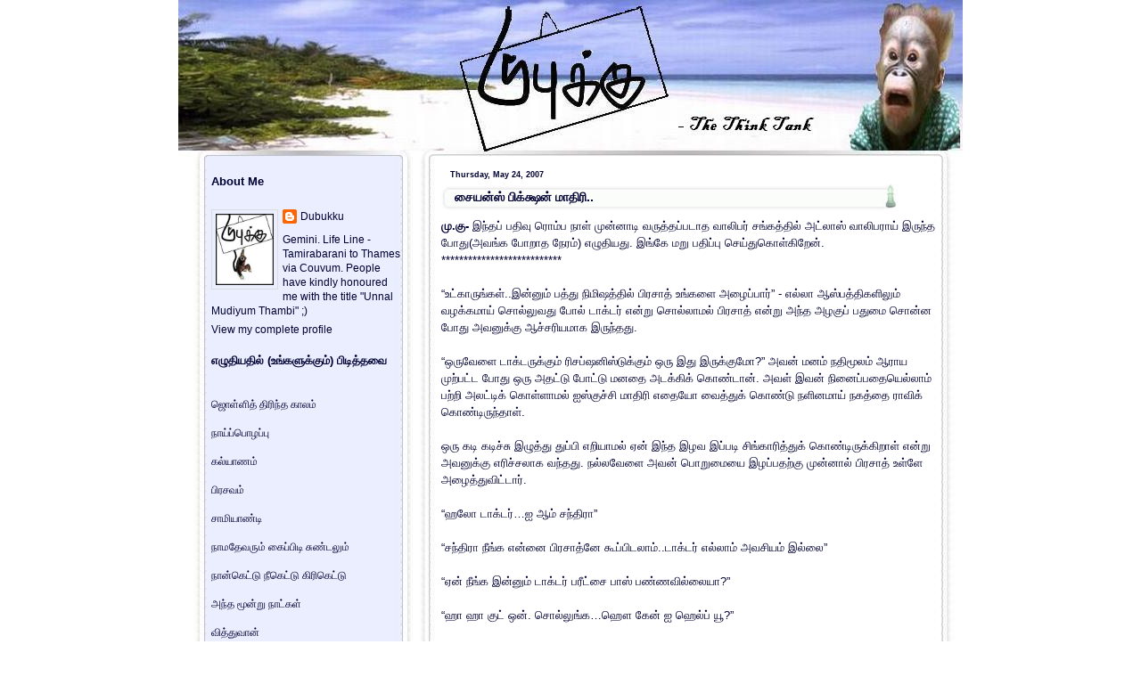

--- FILE ---
content_type: text/html; charset=UTF-8
request_url: https://dubukku.blogspot.com/2007/05/blog-post_24.html?showComment=1180966020000
body_size: 25963
content:
<!DOCTYPE html>
<html xmlns='http://www.w3.org/1999/xhtml' xmlns:b='http://www.google.com/2005/gml/b' xmlns:data='http://www.google.com/2005/gml/data' xmlns:expr='http://www.google.com/2005/gml/expr'>
<head>
<link href='https://www.blogger.com/static/v1/widgets/2944754296-widget_css_bundle.css' rel='stylesheet' type='text/css'/>
<meta content='text/html; charset=UTF-8' http-equiv='Content-Type'/>
<meta content='blogger' name='generator'/>
<link href='https://dubukku.blogspot.com/favicon.ico' rel='icon' type='image/x-icon'/>
<link href='http://dubukku.blogspot.com/2007/05/blog-post_24.html' rel='canonical'/>
<link rel="alternate" type="application/atom+xml" title="Dubukku- The Think Tank - Atom" href="https://dubukku.blogspot.com/feeds/posts/default" />
<link rel="alternate" type="application/rss+xml" title="Dubukku- The Think Tank - RSS" href="https://dubukku.blogspot.com/feeds/posts/default?alt=rss" />
<link rel="service.post" type="application/atom+xml" title="Dubukku- The Think Tank - Atom" href="https://www.blogger.com/feeds/5893088/posts/default" />

<link rel="alternate" type="application/atom+xml" title="Dubukku- The Think Tank - Atom" href="https://dubukku.blogspot.com/feeds/7151446287794392417/comments/default" />
<!--Can't find substitution for tag [blog.ieCssRetrofitLinks]-->
<meta content='http://dubukku.blogspot.com/2007/05/blog-post_24.html' property='og:url'/>
<meta content='சையன்ஸ் பிக்க்ஷன் மாதிரி..' property='og:title'/>
<meta content='Tamil humour blog Dubukku' property='og:description'/>
<title>Dubukku- The Think Tank: ச&#3016;யன&#3021;ஸ&#3021; ப&#3007;க&#3021;க&#3021;ஷன&#3021; ம&#3006;த&#3007;ர&#3007;..</title>
<style id='page-skin-1' type='text/css'><!--
/* --- * Blogger Template Style---- * Name: Chess----- *Designer: J.aghili ----- * URL: www.finalsense.com ------ * Date: August 2007 ----- */
/* Variable definitions
====================
<Variable name="textcolor" description="Text Color"
type="color" default="#369">
<Variable name="PageBgColor" description="Page Background Color"
type="color" default="#fff">
<Variable name="pagetitlecolor" description="Page Header Color"
type="color" default="#f9c334">
<Variable name="datecolor" description="Date Header Color"
type="color" default="#eddeb5">
<Variable name="titlecolor" description="Post Title Color"
type="color" default="#f9c334">
<Variable name="titlehovercolor" description="Post Title Hover Color"
type="color" default="#c30">
<Variable name="footercolor" description="Post Footer Color"
type="color" default="#999">
<Variable name="sidebartextcolor" description="Sidebar Text Color"
type="color" default="#888">
<Variable name="sidebarcolor" description="Sidebar Title Color"
type="color" default="#95b9b9">
<Variable name="sidebarlink" description="Sidebar Link Color"
type="color" default="#999">
<Variable name="sidebarhover" description="Sidebar Hover Color"
type="color" default="#369">
<Variable name="linkcolor" description="Link Color"
type="color" default="#36c">
<Variable name="linkhover" description="Link Hover Color"
type="color" default="#f63">
<Variable name="descriptioncolor" description="Description Color"
type="color" default="#734a2c">
<Variable name="Commentscolor" description="Comments Text Color"
type="color" default="#666">
<Variable name="bodyfont" description="Text Font"
type="font" default="normal normal 80% Verdana, sans-serif">
<Variable name="pagetitlefont" description="Page Header Font"
type="font" default="normal bold 330% 'Times New Roman','Georgia'">
<Variable name="titlefont" description="Post Title Font"
type="font" default="normal bold 110% 'Arial','Verdana'">
<Variable name="sidebarheaderfont" description="Sidebar Title Font"
type="font" default="normal bold 110% 'Arial','Verdana'">
<Variable name="sidebarfont" description="Sidebar Text Font"
type="font" default="normal normal 90% 'Verdana','Arial'">
<Variable name="descriptionfont" description="Description Font"
type="font" default="normal normal 85% 'Verdana','Arial'">
*/
/* ---( page defaults )--- */
body { margin: 0px;  padding: 0px;  text-align: left;  font:normal normal 80% Verdana, sans-serif; color:#000033;  background:#ffffff }
blockquote {  margin: 0 0 0 30px;  padding: 0px 0 0 20px;  font-size: 88%;  line-height: 1.5em; }
blockquote p {  margin-top: 0;  }
abbr, acronym {  cursor: help;  font-style: normal;  }
code {  color: #f63;  }
hr {  display: none;  }
img {  border: none;  }
/* unordered list style */
ul {  list-style: none;  margin-left: 7px;  padding: 0;  }
li {  list-style: none;  padding-left: 8px;  margin-bottom: 3px;  }
/* links */
a:link {  color: #3366cc; text-decoration: none;  }
a:visited {  color: #3366cc; text-decoration: none;  }
a:hover {  color: #ff6633; text-decoration: none;  }
a:active { color: #3366cc; text-decoration: none;  }
/* ---( layout structure )---*/
#outer-wrapper {  width: 880px;  margin: 0px auto 0; }
#content-wrapper {  margin-left: 0px; /* to avoid the border image */  width: 100%;  }
#main {  float: right;  width: 555px;  margin: 0px; padding-right:30px;  line-height: 1.5em;  word-wrap: break-word; /* fix for long text breaking sidebar float in IE */  overflow: hidden;     /* fix for long non-text content breaking IE sidebar float */  }
#sidebar {  float: left;  width: 225px;  padding-left: 27px;  font: normal normal 90% 'Verdana','Arial'; color: #000033; line-height: 1.4em;  word-wrap: break-word; /* fix for long text breaking sidebar float in IE */  overflow: hidden;     /* fix for long non-text content breaking IE sidebar float */  }
#center {background:#fff url('https://blogger.googleusercontent.com/img/b/R29vZ2xl/AVvXsEiXgRki8T-YcQ4GvvCB_W6Yalgkqh7E5Q49g9j3xaZbXdRWLreP8nMBNV53UMtsisw_aLaaBggWm8HnW59YObqufoH30IyZvOPQGx5jiD4wn2nFVjSV1ZSrxzam7bNDcTVNavV8/s1600/Chess2_Corrected.jpg') repeat-y top left;}
/* ---( header and site name )--- */
#header-wrapper {  margin: 0; padding: 0px}
#header {  height:187px; width:880; color: #f9c334;   background: url('https://blogger.googleusercontent.com/img/b/R29vZ2xl/AVvXsEiKQ9ehqSOxwuBlnAqoQwl0NJQGwkLfHDhiqHBvYiLg_iYaeGTvuDsM1IFWeT7h92WlX7FapP8rEzYsD41vmyNF7c3DkesqzwfxBtW4Cb-kQAWC37tM6gOnclKP4UajuagS0ECQNg/s1600-h/DubukkuBanner.jpg') no-repeat top left;  }
#header h1 { width: 600px; font: normal bold 330% 'Times New Roman','Georgia'; padding:60px 20px 10px 30px; filter: glow(color=#000000,Strength=5); text-align: left; }
#header h1 a {  text-decoration: none;  color: #f9c334;  }
#header h1 a:hover {  color: #fff;  }
#header .description { margin:0px 20px 0px 30px; text-align:left; max-width:630px;  font: normal normal 85% 'Verdana','Arial';  color: #734a2c; }
/* ---( main column )--- */
h2.date-header {  margin: 0;  padding-left: 10px;  font-size: 70%;  color: #000033; }
.post h3 {height:31px; line-height:33px; padding-left:15px; padding-top:7px; margin: 0;  font: normal bold 110% 'Arial','Verdana';  color: #000033; background: url('//lh4.google.com/jvdmds/RsVn_FV2ztI/AAAAAAAAAgE/oCxaqPt0qGQ/chess-t.jpg') no-repeat top left;}
.post {  margin: 0px; padding-left:10px; padding:0px }
.post h3 a {color: #000033; text-decoration: none;}
.post h3 a:hover {   color: #cc3300;  text-decoration: none; }
.post-footer { text-align:right; margin: 0;  padding: 0px;  font-size: 85%;  color:#999999;}
.post img {  padding: 6px;  border-top: 1px solid #ddd;  border-left: 1px solid #cccccc;  border-bottom: 1px solid #c0c0c0;  border-right: 1px solid #c0c0c0;  }
.feed-links {  clear: both;  line-height: 2.5em; color:#3366cc;}
.blog-feeds { text-align: right; color:#3366cc;}
#blog-pager-newer-link {  float: right; }
#blog-pager-older-link {   float: left; }
#blog-pager {     text-align: center;  }
.widget-content {padding: 0px}
/* comment styles */
#comments {  padding-top: 10px;  font-size: 85%;  line-height: 1.5em;  color: #666666;}
#comments h4 {  margin: 20px 0 15px 0;  padding: 8px 0 0 40px;  font-family: "Lucida Grande", "Trebuchet MS";  font-size: 105%;  color: #666666;  height: 29px !important; /* for most browsers */  height /**/:37px; /* for IE5/Win */  }
#comments ul {  margin-left: 0;  }
#comments li {  background: none;  padding-left: 0;  }
.comment-body {  padding: 0 10px 0 25px;  }
.comment-body p {  margin-bottom: 0;  }
.comment-author {  margin: 4px 0 0 0;  padding: 0 10px 0 60px;  color: #999;    }
.comment-footer {  border-bottom: 1px solid #ddd;  padding-bottom: 1em;}
.deleted-comment {  font-style:italic;  color:gray;  }
/* ---( sidebar )--- */
.sidebar h2 {   margin: 0 0 0 0;  padding: 10px 0 0 0px; font: normal bold 110% 'Arial','Verdana';  color: #000033;  height: 32px;  height: 32px !important; /* for most browsers */  height /**/:57px; /* for IE5/Win */  }
.sidebar .widget {  margin: 0;  padding: 0 0 10px 10px; }
.sidebar a {color: #000033; text-decoration: none;}
.sidebar a:hover {color: #336699; }
.sidebar li { padding-left: 5px;  }
.profile-textblock {  margin:.5em 0 .5em; }
.profile-img { float: left;  margin: 0 5px 5px 0;  border: 1px solid #ddd;  padding: 4px;}
/* ---( footer )--- */
.clear { /* to fix IE6 padding-top issue */  clear: both;  }
#footer-wrapper {width: 880px; height:109px; margin: 0px; padding:0px; font-size: 73%; background: url('https://blogger.googleusercontent.com/img/b/R29vZ2xl/AVvXsEiXgRki8T-YcQ4GvvCB_W6Yalgkqh7E5Q49g9j3xaZbXdRWLreP8nMBNV53UMtsisw_aLaaBggWm8HnW59YObqufoH30IyZvOPQGx5jiD4wn2nFVjSV1ZSrxzam7bNDcTVNavV8/s1600/Chess2_Corrected.jpg') no-repeat top left; clear: both; }
#footer {  text-align:center; color: #c0c0c0; line-height: 109px;}
#footer-wrapper a { color: #c0c0c0; text-decoration: none;}
#footer-wrapper a:hover{  color: #369;  text-decoration: none;}
/** Page structure tweaks for layout editor wireframe */
body#layout #outer-wrapper,
body#layout #main,
body#layout #sidebar {   padding-top: 0;  margin-top: 0;}
body#layout #outer-wrapper,body#layout #content-wrapper {   width: 100%;}
body#layout #sidebar {   margin-right: 0;  margin-bottom: 1em; }
body#layout #header,body#layout #footer,
body#layout #main {  padding: 0; }
body#layout #content-wrapper {   margin: 0px; }
#navbar-iframe {   height:0px;   visibility:hidden;   display:none   }

--></style>
<script type='text/javascript'>
//<![CDATA[
var relatedTitles = new Array();
var relatedTitlesNum = 0;
var relatedUrls = new Array();
function related_results_labels(json) {
 for (var i = 0; i < json.feed.entry.length; i++) {
 var entry = json.feed.entry[i];
 relatedTitles[relatedTitlesNum] = entry.title.$t;
 for (var k = 0; k < entry.link.length; k++) {
  if (entry.link[k].rel == 'alternate') {
   relatedUrls[relatedTitlesNum] = entry.link[k].href;
   relatedTitlesNum++;
   break;
  }
 }
 }
}
function removeRelatedDuplicates() {
 var tmp = new Array(0);
 var tmp2 = new Array(0);
 for(var i = 0; i < relatedUrls.length; i++) {
  if(!contains(tmp, relatedUrls[i])) {
   tmp.length += 1;
   tmp[tmp.length - 1] = relatedUrls[i];
   tmp2.length += 1;
   tmp2[tmp2.length - 1] = relatedTitles[i];
  }
 }
 relatedTitles = tmp2;
 relatedUrls = tmp;
}
function contains(a, e) {
 for(var j = 0; j < a.length; j++) if (a[j]==e) return true;
 return false;
}
function printRelatedLabels() {
 var r = Math.floor((relatedTitles.length - 1) * Math.random());
 var i = 0;
 document.write('<ul>');
 while (i < relatedTitles.length && i < 20) {
  document.write('<li><a href="' + relatedUrls[r] + '">' + relatedTitles[r] + '</a></li>');
  if (r < relatedTitles.length - 1) {
   r++;
  } else {
   r = 0;
  }
  i++;
 }
 document.write('</ul>');
}
//]]>
</script>
<link href='https://www.blogger.com/dyn-css/authorization.css?targetBlogID=5893088&amp;zx=bbb66949-01d2-4f0e-abf7-3f6df9b7ef58' media='none' onload='if(media!=&#39;all&#39;)media=&#39;all&#39;' rel='stylesheet'/><noscript><link href='https://www.blogger.com/dyn-css/authorization.css?targetBlogID=5893088&amp;zx=bbb66949-01d2-4f0e-abf7-3f6df9b7ef58' rel='stylesheet'/></noscript>
<meta name='google-adsense-platform-account' content='ca-host-pub-1556223355139109'/>
<meta name='google-adsense-platform-domain' content='blogspot.com'/>

</head>
<body>
<div class='navbar section' id='navbar'><div class='widget Navbar' data-version='1' id='Navbar1'><script type="text/javascript">
    function setAttributeOnload(object, attribute, val) {
      if(window.addEventListener) {
        window.addEventListener('load',
          function(){ object[attribute] = val; }, false);
      } else {
        window.attachEvent('onload', function(){ object[attribute] = val; });
      }
    }
  </script>
<div id="navbar-iframe-container"></div>
<script type="text/javascript" src="https://apis.google.com/js/platform.js"></script>
<script type="text/javascript">
      gapi.load("gapi.iframes:gapi.iframes.style.bubble", function() {
        if (gapi.iframes && gapi.iframes.getContext) {
          gapi.iframes.getContext().openChild({
              url: 'https://www.blogger.com/navbar/5893088?po\x3d7151446287794392417\x26origin\x3dhttps://dubukku.blogspot.com',
              where: document.getElementById("navbar-iframe-container"),
              id: "navbar-iframe"
          });
        }
      });
    </script><script type="text/javascript">
(function() {
var script = document.createElement('script');
script.type = 'text/javascript';
script.src = '//pagead2.googlesyndication.com/pagead/js/google_top_exp.js';
var head = document.getElementsByTagName('head')[0];
if (head) {
head.appendChild(script);
}})();
</script>
</div></div>
<div id='outer-wrapper'><div id='wrap2'>
<!-- skip links for text browsers -->
<span id='skiplinks' style='display:none;'>
<a href='#main'>skip to main </a> |
      <a href='#sidebar'>skip to sidebar</a>
</span>
<div id='center'>
<div id='header-wrapper'>
<div class='header section' id='header'><div class='widget Header' data-version='1' id='Header1'>
<div id='header-inner'>
<a href='https://dubukku.blogspot.com/' style='display: block'>
<img alt='Dubukku- The Think Tank' height='187px; ' id='Header1_headerimg' src='https://blogger.googleusercontent.com/img/b/R29vZ2xl/AVvXsEjPMCBh7S-L_j6SgT9AM__2AgU1nlXJbGDzHV9HU1HH5gDb6JwdG49MCOKzoYcRM6__cT7hw2iwenTtChx2TRcl88eT1Ck6gfbRUxiem00Bt2JmsD_nqp5igYyNQWeTowBsyQye/s1600/DubukkuBanner.jpg' style='display: block' width='880px; '/>
</a>
</div>
</div></div>
</div>
<div id='content-wrapper'>
<div id='main-wrapper'>
<div class='main section' id='main'><div class='widget Blog' data-version='1' id='Blog1'>
<div class='blog-posts hfeed'>
<!--Can't find substitution for tag [defaultAdStart]-->
<h2 class='date-header'>Thursday, May 24, 2007</h2>
<script language="javascript" src="//services.thamizmanam.com/jscript.php" type="text/javascript">
</script>
<script language="javascript" src="//services.thamizmanam.com/toolbar.php?date=4:57+pm&amp;posturl=https://dubukku.blogspot.com/2007/05/blog-post_24.html&amp;cmt=35&amp;blogurl=https://dubukku.blogspot.com/&amp;photo" type="text/javascript">
</script>
<div class='post hentry'>
<a name='7151446287794392417'></a>
<h3 class='post-title entry-title'>
<a href='https://dubukku.blogspot.com/2007/05/blog-post_24.html'>ச&#3016;யன&#3021;ஸ&#3021; ப&#3007;க&#3021;க&#3021;ஷன&#3021; ம&#3006;த&#3007;ர&#3007;..</a>
</h3>
<div class='post-header-line-1'></div>
<div class='post-body entry-content'>
<strong>ம&#3009;.க&#3009;- </strong>இந&#3021;தப&#3021; பத&#3007;வ&#3009; ர&#3018;ம&#3021;ப ந&#3006;ள&#3021; ம&#3009;ன&#3021;ன&#3006;ட&#3007; வர&#3009;த&#3021;தப&#3021;பட&#3006;த வ&#3006;ல&#3007;பர&#3021; சங&#3021;கத&#3021;த&#3007;ல&#3021; அட&#3021;ல&#3006;ஸ&#3021; வ&#3006;ல&#3007;பர&#3006;ய&#3021; இர&#3009;ந&#3021;த ப&#3019;த&#3009;(அவங&#3021;க ப&#3019;ற&#3006;த ந&#3015;ரம&#3021;) எழ&#3009;த&#3007;யத&#3009;. இங&#3021;க&#3015; மற&#3009; பத&#3007;ப&#3021;ப&#3009; ச&#3014;ய&#3021;த&#3009;க&#3018;ள&#3021;க&#3007;ற&#3015;ன&#3021;.<br />***************************<br /><br />&#8220;உட&#3021;க&#3006;ர&#3009;ங&#3021;கள&#3021;..இன&#3021;ன&#3009;ம&#3021; பத&#3021;த&#3009; ந&#3007;ம&#3007;ஷத&#3021;த&#3007;ல&#3021; ப&#3007;ரச&#3006;த&#3021; உங&#3021;கள&#3016; அழ&#3016;ப&#3021;ப&#3006;ர&#3021;&#8221; - எல&#3021;ல&#3006; ஆஸ&#3021;பத&#3021;த&#3007;கள&#3007;ல&#3009;ம&#3021; வழக&#3021;கம&#3006;ய&#3021; ச&#3018;ல&#3021;ல&#3009;வத&#3009; ப&#3019;ல&#3021; ட&#3006;க&#3021;டர&#3021; என&#3021;ற&#3009; ச&#3018;ல&#3021;ல&#3006;மல&#3021; ப&#3007;ரச&#3006;த&#3021; என&#3021;ற&#3009; அந&#3021;த அழக&#3009;ப&#3021; பத&#3009;ம&#3016; ச&#3018;ன&#3021;ன ப&#3019;த&#3009; அவன&#3009;க&#3021;க&#3009; ஆச&#3021;சர&#3007;யம&#3006;க இர&#3009;ந&#3021;தத&#3009;. <br /><br />&#8220;ஒர&#3009;வ&#3015;ள&#3016; ட&#3006;க&#3021;டர&#3009;க&#3021;க&#3009;ம&#3021; ர&#3007;சப&#3021;ஷன&#3007;ஸ&#3021;ட&#3009;க&#3021;க&#3009;ம&#3021; ஒர&#3009; இத&#3009; இர&#3009;க&#3021;க&#3009;ம&#3019;?&#8221; அவன&#3021; மனம&#3021; நத&#3007;ம&#3010;லம&#3021; ஆர&#3006;ய ம&#3009;ற&#3021;பட&#3021;ட ப&#3019;த&#3009; ஒர&#3009; அதட&#3021;ட&#3009; ப&#3019;ட&#3021;ட&#3009; மனத&#3016; அடக&#3021;க&#3007;க&#3021; க&#3018;ண&#3021;ட&#3006;ன&#3021;. அவள&#3021; இவன&#3021; ந&#3007;ன&#3016;ப&#3021;பத&#3016;ய&#3014;ல&#3021;ல&#3006;ம&#3021; பற&#3021;ற&#3007; அலட&#3021;ட&#3007;க&#3021; க&#3018;ள&#3021;ள&#3006;மல&#3021; ஐஸ&#3021;க&#3009;ச&#3021;ச&#3007; ம&#3006;த&#3007;ர&#3007; எத&#3016;ய&#3019; வ&#3016;த&#3021;த&#3009;க&#3021; க&#3018;ண&#3021;ட&#3009; நள&#3007;னம&#3006;ய&#3021; நகத&#3021;த&#3016; ர&#3006;வ&#3007;க&#3021; க&#3018;ண&#3021;ட&#3007;ர&#3009;ந&#3021;த&#3006;ள&#3021;.<br /><br />ஒர&#3009; கட&#3007; கட&#3007;ச&#3021;ச&#3009; இழ&#3009;த&#3021;த&#3009; த&#3009;ப&#3021;ப&#3007; எற&#3007;ய&#3006;மல&#3021; ஏன&#3021; இந&#3021;த இழவ இப&#3021;பட&#3007; ச&#3007;ங&#3021;க&#3006;ர&#3007;த&#3021;த&#3009;க&#3021; க&#3018;ண&#3021;ட&#3007;ர&#3009;க&#3021;க&#3007;ற&#3006;ள&#3021; என&#3021;ற&#3009; அவன&#3009;க&#3021;க&#3009; எர&#3007;ச&#3021;சல&#3006;க வந&#3021;தத&#3009;. நல&#3021;லவ&#3015;ள&#3016; அவன&#3021; ப&#3018;ற&#3009;ம&#3016;ய&#3016; இழப&#3021;பதற&#3021;க&#3009; ம&#3009;ன&#3021;ன&#3006;ல&#3021; ப&#3007;ரச&#3006;த&#3021; உள&#3021;ள&#3015; அழ&#3016;த&#3021;த&#3009;வ&#3007;ட&#3021;ட&#3006;ர&#3021;. <br /><br />&#8220;ஹல&#3019; ட&#3006;க&#3021;டர&#3021;&#8230;ஐ ஆம&#3021; சந&#3021;த&#3007;ர&#3006;&#8221;<br /><br />&#8220;சந&#3021;த&#3007;ர&#3006; ந&#3008;ங&#3021;க என&#3021;ன&#3016; ப&#3007;ரச&#3006;த&#3021;ன&#3015; க&#3010;ப&#3021;ப&#3007;டல&#3006;ம&#3021;..ட&#3006;க&#3021;டர&#3021; எல&#3021;ல&#3006;ம&#3021; அவச&#3007;யம&#3021; இல&#3021;ல&#3016;&#8221;<br /><br />&#8220;ஏன&#3021; ந&#3008;ங&#3021;க இன&#3021;ன&#3009;ம&#3021; ட&#3006;க&#3021;டர&#3021; பர&#3008;ட&#3021;ச&#3016; ப&#3006;ஸ&#3021; பண&#3021;ணவ&#3007;ல&#3021;ல&#3016;ய&#3006;?&#8221;<br /><br />&#8220;ஹ&#3006; ஹ&#3006; க&#3009;ட&#3021; ஒன&#3021;. ச&#3018;ல&#3021;ல&#3009;ங&#3021;க&#8230;ஹ&#3020; க&#3015;ன&#3021; ஐ ஹ&#3014;ல&#3021;ப&#3021; ய&#3010;?&#8221;<br /><br />&#8220;ம&#3007;ஸ&#3021;டர&#3021; ப&#3007;ரச&#3006;த&#3021; எனக&#3021;க&#3009; க&#3018;ஞ&#3021;ச ந&#3006;ள&#3006; ஒர&#3009; ப&#3007;ரச&#3021;சன&#3016;. ச&#3006;ர&#3007; இத&#3009; ப&#3007;ரச&#3021;சன&#3016;ய&#3006;ன&#3021;ன&#3015; எனக&#3021;க&#3009;த&#3021; த&#3014;ர&#3007;ய&#3006;த&#3009;&#8230;எத&#3009;க&#3021;க&#3009;ம&#3021; ஒர&#3009; ஒப&#3007;ன&#3007;யன&#3021; க&#3015;ட&#3021;கல&#3006;ம&#3021;ன&#3009; த&#3006;ன&#3021; வந&#3021;த&#3007;ர&#3009;க&#3021;க&#3015;ன&#3021;&#8221; - ச&#3018;ல&#3021;ல&#3007;க&#3021; க&#3018;ண&#3021;ட&#3015; க&#3018;ண&#3021;ட&#3009;வந&#3021;த&#3007;ர&#3009;ந&#3021;த ப&#3016;ய&#3007;ல&#3007;ர&#3009;ந&#3021;த&#3009; அந&#3021;த அழக&#3006;ன கட&#3007;க&#3006;ரத&#3021;த&#3016; எட&#3009;த&#3021;த&#3009; ம&#3015;ஜ&#3016; ம&#3015;ல&#3021; வ&#3016;த&#3021;த&#3006;ன&#3021;. அழக&#3007;ய வ&#3015;ல&#3016;ப&#3021;ப&#3006;ட&#3009;கள&#3009;டன&#3021; பந&#3021;த&#3009; வட&#3007;வத&#3021;த&#3007;ல&#3007;ர&#3009;ந&#3021;த அந&#3021;த ட&#3007;ஜ&#3007;ட&#3021;டல&#3021; கட&#3007;க&#3006;ரம&#3021; ப&#3015;க&#3021;ல&#3007;ட&#3021;ட&#3007;ல&#3021; கண&#3021;ண&#3016;ச&#3021; ச&#3007;ம&#3007;ட&#3021;ட&#3007;க&#3021; க&#3018;ண&#3021;ட&#3007;ர&#3009;ந&#3021;தத&#3009;. <br /><br />&#8220;வ&#3006;வ&#3021; அழக&#3006; இர&#3009;க&#3021;க&#3015;..கண&#3021;ட&#3007;ப&#3021;ப&#3006; நம&#3021;ம&#3010;ர&#3021;ல ச&#3014;ஞ&#3021;சத&#3009; இல&#3021;ல&#3016; ப&#3019;ல&#3007;ர&#3009;க&#3021;க&#3015;&#8230;அம&#3014;ர&#3007;க&#3021;க&#3006;வ&#3006; ஐர&#3019;ப&#3021;ப&#3006;வ&#3006; இல&#3021;ல&#3016; ச&#3016;ன&#3006;வ&#3006;?&#8221;<br /><br />&#8220;எனக&#3021;க&#3009;த&#3021; த&#3014;ர&#3007;ய&#3006;த&#3009; ம&#3007;ஸ&#3021;டர&#3021; ப&#3007;ரச&#3006;த&#3021;. இத&#3009; என&#3021;ன&#3019;ட நண&#3021;பன&#3021; க&#3007;ட&#3021;ட&#3015;ர&#3021;ந&#3021;த&#3009; என&#3021;ன&#3007;டம&#3021; வந&#3021;தத&#3009;. ப&#3007;ரச&#3021;சன&#3016;ய&#3016;க&#3021; க&#3015;ட&#3021;ட&#3006;ல&#3021; ந&#3008;ங&#3021;கள&#3015; ஆச&#3021;சர&#3007;யப&#3021;பட&#3009;வ&#3008;ர&#3021;கள&#3021;. என&#3021; நண&#3021;பன&#3021; ர&#3006;கவ&#3021; இத&#3016; ம&#3010;ன&#3021;ற&#3009; ம&#3006;தங&#3021;கள&#3009;க&#3021;க&#3009; ம&#3009;ன&#3021;ன&#3006;ல&#3021; எட&#3009;த&#3021;த&#3009;க&#3021; க&#3018;ண&#3021;ட&#3009; என&#3021;ன&#3007;டம&#3021; வந&#3021;த&#3006;ன&#3021;&#8230;அவன&#3009;க&#3021;க&#3009; க&#3007;ஃப&#3021;ட&#3006;க வந&#3021;தத&#3006;ம&#3021; இந&#3021;த கட&#3007;க&#3006;ரம&#3021;&#8221; அவன&#3021; ச&#3018;ல&#3021;ல&#3007;க&#3021; க&#3018;ண&#3021;ட&#3015; அட&#3007;க&#3021;கட&#3007; அந&#3021;தக&#3021; கட&#3007;க&#3006;ரத&#3021;த&#3016; பத&#3021;த&#3009; ந&#3018;ட&#3007;க&#3021;க&#3018;ர&#3009;ம&#3009;ற&#3016; ப&#3006;ர&#3021;த&#3021;த&#3009;க&#3021; க&#3018;ண&#3021;ட&#3006;ன&#3021;.<br /><br />&#8220;ம&#3007;ஸ&#3021;டர&#3021; சந&#3021;த&#3007;ர&#3006; இந&#3021;தக&#3021; கட&#3007;க&#3006;ரம&#3021; உங&#3021;கள&#3021; கவனத&#3021;த&#3016; த&#3007;ச&#3016; த&#3007;ர&#3009;ப&#3021;ப&#3009;க&#3007;றத&#3009; என&#3021;ற&#3009; ந&#3007;ன&#3016;க&#3021;க&#3007;ற&#3015;ன&#3021;. இத&#3016; ச&#3018;ல&#3021;ல&#3007; ம&#3009;ட&#3007;க&#3021;க&#3009;ம&#3021; வர&#3016;ய&#3007;ல&#3021; ந&#3006;ம&#3021; தவ&#3007;ர&#3021;க&#3021;கல&#3006;ம&#3015;&#8221; ப&#3007;ரச&#3006;த&#3021; தனத&#3009; க&#3016;க&#3021;க&#3009;ட&#3021;ட&#3016;ய&#3007;ன&#3006;ல&#3021; அந&#3021;தக&#3021; கட&#3007;க&#3006;ரத&#3021;த&#3016; ம&#3010;ட&#3007;ன&#3006;ன&#3021;. <br /><br />&#8220;ய&#3014;ஸ&#3021; ப&#3007;ரச&#3006;த&#3021; ய&#3010; ஆர&#3021; ர&#3016;ட&#3021;. க&#3018;ஞ&#3021;ச ந&#3006;ள&#3006;க ந&#3006;ன&#3021; இந&#3021;த கட&#3007;க&#3006;ரத&#3021;த&#3016; ப&#3006;ர&#3021;க&#3021;க&#3009;ம&#3021; ப&#3019;த&#3014;ல&#3021;ல&#3006;ம&#3021; ஒர&#3009; வ&#3007;ந&#3019;தம&#3006;ன ப&#3007;ரச&#3021;சன&#3016;. ந&#3006;ன&#3021; ப&#3006;ர&#3021;க&#3021;க&#3009;ம&#3021; ப&#3019;த&#3014;ல&#3021;ல&#3006;ம&#3021; ந&#3015;ரம&#3021; ய&#3009;ன&#3008;க&#3021;க&#3006;க இர&#3009;க&#3021;க&#3007;றத&#3009;. 12:12, 10:10, 07:07, 12:34 இப&#3021;பட&#3007; ச&#3018;ல&#3021;ல&#3007;க&#3021; க&#3018;ண&#3021;ட&#3015; ப&#3019;கல&#3006;ம&#3021;..&#8221;<br /><br />&#8220;ம&#3021;ம&#3021;..அத&#3009; உங&#3021;கள&#3021; மனத&#3016; உற&#3009;த&#3021;த&#3009;க&#3007;றத&#3009; ர&#3016;ட&#3021;?&#8221;<br /><br />&#8220;எக&#3021;ஸ&#3006;ட&#3021;ல&#3007;&#8221;<br /><br />&#8220;இத&#3007;ல&#3021; சலனப&#3021;பட&#3009;வதற&#3021;க&#3009; ஒன&#3021;ற&#3009;ம&#3021; இல&#3021;ல&#3016; சந&#3021;த&#3007;ர&#3006;..இத&#3009; ர&#3018;ம&#3021;ப ந&#3006;ர&#3021;மல&#3021;..ஜஸ&#3021;ட&#3021; க&#3019; இன&#3021;ஸ&#3007;ட&#3014;ன&#3021;ஸ&#3021;&#8230;இந&#3021;தக&#3021; கட&#3007;க&#3006;ரத&#3021;த&#3007;ன&#3021; அழக&#3009; உங&#3021;கள&#3016; கவர&#3021;ந&#3021;த&#3007;ர&#3009;க&#3021;கல&#3006;ம&#3021;..அதன&#3006;ல&#3021; ந&#3008;ங&#3021;கள&#3021; இத&#3016; அட&#3007;க&#3021;கட&#3007; ப&#3006;ர&#3021;த&#3021;த&#3009;க&#3021; க&#3018;ண&#3021;ட&#3007;ர&#3009;க&#3021;கல&#3006;ம&#3021;&#8230;ந&#3008;ங&#3021;கள&#3021; ப&#3006;ர&#3021;த&#3021;த&#3009;க&#3021;க&#3018;ண&#3021;ட&#3007;ர&#3009;ந&#3021;த ந&#3015;ரங&#3021;கள&#3021; அந&#3021;த வ&#3007;த&#3021;த&#3007;ய&#3006;சம&#3006;ன ந&#3018;ட&#3007;கள&#3006;ய&#3021; இர&#3009;ந&#3021;த&#3007;ர&#3009;க&#3021;கல&#3006;ம&#3021;&#8230;இந&#3021;த வ&#3007;பரங&#3021;கள&#3016; ஒர&#3009; ம&#3009;த&#3009;கல&#3016; கண&#3007;த ம&#3006;ணவன&#3007;டம&#3021; க&#3018;ட&#3009;த&#3021;த&#3006;ல&#3021;..கணக&#3021;க&#3009; ப&#3019;ட&#3021;ட&#3009; உங&#3021;கள&#3009;க&#3021;க&#3009; இத&#3009; ந&#3007;கழக&#3021; க&#3010;ட&#3007;ய ப&#3021;ர&#3006;பபல&#3007;ட&#3021;ட&#3007;ய&#3016; ச&#3018;ல&#3021;ல&#3007;வ&#3007;ட&#3009;வ&#3006;ர&#3021;கள&#3021;. ர&#3018;ம&#3021;ப ச&#3007;ம&#3021;ப&#3007;ள&#3021; உங&#3021;கள&#3016; ம&#3006;த&#3007;ர&#3007; ந&#3006;ன&#3009;ம&#3021; ப&#3006;ர&#3021;த&#3021;த&#3009;க&#3021; க&#3018;ண&#3021;ட&#3007;ர&#3009;ந&#3021;த&#3006;ல&#3021; எனக&#3021;க&#3009;ம&#3021; ந&#3007;கழக&#3021; க&#3010;ட&#3007;யத&#3009; த&#3006;ன&#3021; இத&#3009;&#8221;<br /><br />&#8220;எனக&#3021;க&#3009;ப&#3021; ப&#3009;ர&#3007;க&#3007;றத&#3009; ட&#3006;க&#3021;டர&#3021;. என&#3021; நண&#3021;பன&#3021; இத&#3016;க&#3021; க&#3018;ட&#3009;த&#3021;த&#3006;ன&#3021; என&#3021;ற&#3009; ச&#3018;ன&#3021;ன&#3015;ன&#3021; அல&#3021;லவ&#3006;&#8230;அவன&#3009;க&#3021;க&#3009; இத&#3015; ப&#3007;ரச&#3021;சன&#3016; என&#3021;ற&#3009; ச&#3018;ல&#3021;ல&#3007; த&#3006;ன&#3021; என&#3021;ன&#3007;டம&#3021; வந&#3021;த&#3006;ன&#3021;. ந&#3006;ன&#3009;ம&#3021; ந&#3008;ங&#3021;கள&#3021; ச&#3018;ன&#3021;ன ம&#3006;த&#3007;ர&#3007;ய&#3006;ன வ&#3007;ளகத&#3021;த&#3016;ச&#3021; ச&#3018;ல&#3021;ல&#3007; த&#3006;ன&#3021; இந&#3021;தக&#3021; கட&#3007;க&#3006;ரத&#3021;த&#3016; வ&#3006;ங&#3021;க&#3007;க&#3021; க&#3018;ண&#3021;ட&#3015;ன&#3021; &#8220;<br /><br />&#8220;ஹ&#3010;ம&#3021;&#8230;வ&#3014;ல&#3021;டன&#3021; அப&#3021;ப&#3009;றம&#3021; என&#3021;ன&#8230;&#8221;<br /><br />&#8220;என&#3021; நண&#3021;பன&#3021; க&#3010;ட&#3009;தல&#3006;க ஒர&#3009; வ&#3007;பரம&#3021; ச&#3018;ன&#3021;ன&#3006;ன&#3021;. ந&#3006;ன&#3021; ம&#3009;ன&#3021;ப&#3009; ச&#3018;ன&#3021;ன ந&#3015;ரங&#3021;கள&#3021; தவ&#3007;ர&#3021;த&#3021;த&#3009; அவன&#3009;க&#3021;க&#3009; 99:99 என&#3021;ற ந&#3015;ரம&#3009;ம&#3021; அட&#3007;க&#3021;கட&#3007; த&#3014;ர&#3007;வத&#3006;க ச&#3018;ன&#3021;ன&#3006;ன&#3021;. அத&#3009; த&#3006;ன&#3021; க&#3018;ஞ&#3021;சம&#3021; இட&#3007;த&#3021;தத&#3009;. ந&#3006;ன&#3009;ம&#3021; கட&#3007;க&#3006;ரத&#3021;த&#3007;ல&#3021; க&#3019;ள&#3006;ற&#3009; இர&#3009;க&#3021;கல&#3006;ம&#3021; என&#3021;ற&#3009; அவன&#3007;டம&#3007;ர&#3009;ந&#3021;த&#3009; வ&#3006;ங&#3021;க&#3007; வ&#3016;த&#3021;த&#3015;ன&#3021;. இத&#3009;வர&#3016; ந&#3006;ன&#3021;க&#3009; கட&#3016;கள&#3007;ல&#3021; க&#3018;ட&#3009;த&#3021;த&#3009; ச&#3014;க&#3021;கப&#3021; ச&#3014;ய&#3021;த&#3006;ய&#3007;ற&#3021;ற&#3009;. கட&#3007;க&#3006;ரத&#3021;த&#3007;ல&#3021; ப&#3007;ரச&#3021;சன&#3016;ய&#3015; இல&#3021;ல&#3016; என&#3021;ற&#3009; ச&#3018;ல&#3021;ல&#3007;வ&#3007;ட&#3021;ட&#3006;ர&#3021;கள&#3021;. அவன&#3021; ச&#3018;ன&#3021;னத&#3016; சர&#3007;ப&#3006;ர&#3021;ப&#3021;பதற&#3021;க&#3006;க ந&#3006;ன&#3009;ம&#3021; அட&#3007;க&#3021;கட&#3007; கட&#3007;க&#3006;ரத&#3021;த&#3016; ந&#3019;ட&#3021;டம&#3021; வ&#3007;ட ஆரம&#3021;ப&#3007;த&#3021;த&#3015;ன&#3021;. ஆரம&#3021;பத&#3021;த&#3007;ல&#3021; ந&#3006;ர&#3021;மல&#3006;கத&#3021; த&#3006;ன&#3021; இர&#3009;ந&#3021;தத&#3009;. ஆன&#3006;ல&#3021; இப&#3021;ப&#3019;த&#3014;ல&#3021;ல&#3006;ம&#3021; எனக&#3021;க&#3009;ம&#3021; அட&#3007;க&#3021;கட&#3007; 99:99 த&#3014;ர&#3007;ய&#3006; ஆரம&#3021;ப&#3007;த&#3021;த&#3009; இர&#3009;க&#3021;க&#3007;றத&#3009;..அத&#3006;ன&#3021; உங&#3021;கள&#3016;ப&#3021; ப&#3006;ர&#3021;க&#3021;க வந&#3021;த&#3007;ர&#3009;க&#3021;க&#3007;ற&#3015;ன&#3021;&#8221;<br /><br />&#8220;இன&#3021;ட&#3021;ர&#3014;ஸ&#3021;ட&#3007;ங&#3021;&#8230;ம&#3021;ம&#3021;ம&#3021;&#8230;.ஹ&#3006;ல&#3010;ச&#3007;ன&#3015;ஷன&#3021; என&#3021;ற&#3009; க&#3015;ள&#3021;வ&#3007;ப&#3021;பட&#3021;ட&#3007;ர&#3009;க&#3021;க&#3007;ற&#3008;ர&#3021;கள&#3006;?&#8221;<br /><br />&#8220;க&#3015;ள&#3021;வ&#3007;ப&#3021; பட&#3021;ட&#3007;ர&#3009;க&#3021;க&#3007;ற&#3015;ன&#3021;&#8230;&#8221;<br /><br /><br />&#8220;ம&#3006;ய&#3016;..ச&#3007;ல சமயம&#3021; நமத&#3009; மனம&#3021; ம&#3010;ள&#3016; இவ&#3016; வ&#3007;ச&#3007;த&#3021;த&#3007;ரம&#3006;க ச&#3014;யல&#3021;பட&#3009;ம&#3021;. நமத&#3009; ம&#3010;ள&#3016; இர&#3009;க&#3021;க&#3007;றத&#3015;..அதன&#3021; அம&#3016;ப&#3021;ப&#3009; அவ&#3021;வளவ&#3009; வ&#3007;ந&#3021;த&#3016;ய&#3006;னத&#3009;, ச&#3007;றப&#3021;ப&#3006;னத&#3009;. மர&#3009;த&#3021;த&#3009;வ உலக&#3007;ன&#3021; ம&#3007;க ம&#3009;க&#3021;க&#3007;யம&#3006;ன ஆர&#3006;ய&#3021;ச&#3021;ச&#3007;கள&#3007;ல&#3021; ஒன&#3021;ற&#3009; மன&#3007;த ம&#3010;ள&#3016;ய&#3007;ன&#3021; ச&#3014;யல&#3021;ப&#3006;ட&#3009;கள&#3016; ப&#3009;ர&#3007;ந&#3021;த&#3009; ச&#3014;யல&#3021; பட&#3009;த&#3021;த ம&#3009;யன&#3021;ற&#3009; க&#3018;ண&#3021;ட&#3007;ர&#3009;க&#3021;க&#3009;ம&#3021; ஆர&#3006;ய&#3021;ச&#3021;ச&#3007;. எந&#3021;த அளவ&#3007;ல&#3021; என&#3021;ற&#3009; த&#3014;ர&#3007;ய&#3009;ம&#3006;? லட&#3021;சத&#3021;த&#3007;ல&#3021; ஒர&#3009; பங&#3021;க&#3009; க&#3010;ட க&#3007;ட&#3016;ய&#3006;த&#3009;. இத&#3007;ல&#3021; ஒர&#3009; பக&#3009;த&#3007;ய&#3016;ய&#3006;வத&#3009; க&#3007;ழ&#3007;த&#3021;த&#3009;வ&#3007;ட&#3009;வ&#3019;ம&#3021; என&#3021;ற&#3009; ஐ.ப&#3007;.எம&#3021;ம&#3009;ம&#3021; ஸ&#3007;வ&#3007;ஸ&#3021; வ&#3007;ஞ&#3021;ஞ&#3006;ன&#3007;கள&#3009;ம&#3021; இறங&#3021;க&#3007; இர&#3009;க&#3021;க&#3007;ற&#3006;ர&#3021;கள&#3021;, ஆன&#3006;ல&#3021; இன&#3021;ன&#3009;ம&#3021; நம&#3021;ப&#3007;க&#3021;க&#3016; ப&#3007;றக&#3021;கவ&#3007;ல&#3021;ல&#3016;. எதற&#3021;க&#3009; ச&#3018;ல&#3021;க&#3007;ற&#3015;ன&#3021; என&#3021;ற&#3006;ல&#3021; இந&#3021;த ஹ&#3006;ல&#3009;ச&#3007;ன&#3015;ஷன&#3021; என&#3021;பத&#3009; ம&#3010;ள&#3016;ய&#3007;ன&#3021; ப&#3007;ல&#3021;ல&#3007;யன&#3021; கணக&#3021;க&#3006;ன ந&#3021;ய&#3010;ர&#3006;ன&#3021;கள&#3007;ல&#3021; ஏற&#3021;பட&#3009;ம&#3021; ஒர&#3009; க&#3014;ம&#3007;க&#3021;கல&#3021; எஃப&#3014;க&#3021;ட&#3021;. ச&#3007;ல ப&#3015;ர&#3009;க&#3021;க&#3009; க&#3009;ரல&#3021;கள&#3021; க&#3015;ட&#3021;கல&#3006;ம&#3021;..ச&#3007;ல ப&#3015;ர&#3009;க&#3021;க&#3009; உர&#3009;வங&#3021;கள&#3021; த&#3014;ர&#3007;யல&#3006;ம&#3021;. அந&#3021;த ம&#3006;த&#3007;ர&#3007;ய&#3006;க உங&#3021;கள&#3021; நண&#3021;பர&#3021; ச&#3018;ன&#3021;னத&#3007;ல&#3007;ர&#3009;ந&#3021;த&#3009; ந&#3008;ங&#3021;கள&#3021; கட&#3007;க&#3006;ரத&#3021;த&#3016;ய&#3015; ப&#3006;ர&#3021;த&#3021;த&#3009;க&#3021; க&#3018;ண&#3021;ட&#3007;ர&#3009;ப&#3021;பத&#3021;ன&#3006;ல&#3021; வந&#3021;த வ&#3007;ள&#3016;வ&#3009; த&#3006;ன&#3021; இத&#3009;. கவல&#3016;ய&#3015; பட&#3006;த&#3008;ர&#3021;கள&#3021;&#8230;ந&#3008;ங&#3021;கள&#3021; ம&#3007;க ம&#3007;க ஆரம&#3021;ப கட&#3021;டத&#3021;த&#3007;ல&#3021; த&#3006;ன&#3021; இர&#3009;க&#3021;க&#3007;ற&#3008;ர&#3021;கள&#3021;. க&#3009;ணப&#3021;பட&#3009;த&#3021;த&#3007;வ&#3007;டல&#3006;ம&#3021;. ஆன&#3006;ல&#3021; அதற&#3021;க&#3009; ம&#3009;ன&#3021;ன&#3006;ல&#3021; உங&#3021;கள&#3016; இன&#3021;ன&#3009;ம&#3021; தர&#3019;வ&#3006;க ச&#3014;க&#3021;கப&#3021; ச&#3014;ய&#3021;யவ&#3015;ண&#3021;ட&#3009;ம&#3021;<br /><br />&#8220;எனக&#3021;க&#3009; என&#3021;னம&#3019; இத&#3009; அத&#3009; ம&#3006;த&#3007;ர&#3007; த&#3014;ர&#3007;யவ&#3007;ல&#3021;ல&#3016; ட&#3006;க&#3021;டர&#3021;&#8221;<br /><br />&#8220;சந&#3021;த&#3007;ர&#3006; ந&#3006;ன&#3021; ச&#3018;ன&#3021;ன ம&#3006;த&#3007;ர&#3007; ந&#3008;ங&#3021;கள&#3021; ம&#3007;க ம&#3007;க ஆரம&#3021;ப கட&#3021;டத&#3021;த&#3007;ல&#3021; இர&#3009;க&#3021;க&#3007;ற&#3008;ர&#3021;கள&#3021; என&#3021;ற&#3009; ந&#3006;ன&#3021; சந&#3021;த&#3015;கம&#3021; த&#3006;ன&#3021; பட&#3009;க&#3007;ற&#3015;ன&#3021;. ந&#3006;ன&#3021; ச&#3007;ல ட&#3014;ஸ&#3021;ட&#3009;கள&#3021; எட&#3009;த&#3021;த&#3009;ப&#3021; ப&#3006;ர&#3021;த&#3021;த&#3009; வ&#3007;ட&#3021;ட&#3006;ல&#3021; அத&#3009;வ&#3009;ம&#3021; த&#3014;ர&#3007;ந&#3021;த&#3009;வ&#3007;ட&#3009;ம&#3021;&#8230;என&#3021;ன ச&#3018;ல&#3021;ல&#3009;க&#3007;ற&#3008;கள&#3021;&#8221;<br /><br />&#8220;ச&#3014;லவ&#3009;..&#8221;<br /><br />&#8220;ந&#3007;ற&#3016;ய ஆக&#3006;த&#3009; வ&#3014;ற&#3009;ம&#3021; ட&#3014;ஸ&#3021;ட&#3009;கள&#3021; த&#3006;ன&#3021;&#8230;ந&#3008;ங&#3021;கள&#3021; ந&#3006;ள&#3016; க&#3006;ல&#3016; வ&#3006;ர&#3009;ங&#3021;கள&#3021;..அதற&#3021;க&#3009; ம&#3009;ன&#3021;ன&#3006;ல&#3021; இந&#3021;த கட&#3007;க&#3006;ரத&#3021;த&#3016;ய&#3009;ம&#3021; எனக&#3021;க&#3009;த&#3021; த&#3014;ர&#3007;ந&#3021;த இடத&#3021;த&#3007;ல&#3021; க&#3018;ட&#3009;த&#3021;த&#3009; ச&#3019;த&#3007;த&#3021;த&#3009; ப&#3006;ர&#3021;த&#3021;த&#3009;வ&#3007;ட&#3009;வ&#3019;ம&#3021;..கட&#3007;க&#3006;ரம&#3021; த&#3006;ன&#3021; ப&#3007;ரச&#3021;சன&#3016; என&#3021;ற&#3006;ல&#3021;&#8230;ர&#3007;ப&#3021;ப&#3015;ர&#3021; ச&#3006;ர&#3021;ஜ&#3021; மட&#3021;ட&#3009;ம&#3021; க&#3018;ட&#3009;ங&#3021;கள&#3021; ப&#3019;த&#3009;ம&#3021; என&#3021;ன..ஹ&#3006; ஹ&#3006;&#8221;<br /><br />சந&#3021;த&#3007;ர&#3006; அந&#3021;த ஜ&#3019;க&#3021;க&#3016; அவ&#3021;வளவ&#3006;க ரச&#3007;க&#3021;கவ&#3007;ல&#3021;ல&#3016; என&#3021;பத&#3009; அவன&#3021; கவல&#3016; த&#3019;ய&#3021;ந&#3021;த ம&#3009;கத&#3021;த&#3009;டன&#3021; க&#3007;ளம&#3021;ப&#3007;ச&#3021; ச&#3014;ன&#3021;றத&#3007;ல&#3015;ய&#3015; த&#3014;ர&#3007;ந&#3021;தத&#3009;.<br /><br />&#8220;ப&#3007;ரச&#3006;த&#3021; இன&#3021;ற&#3009; ந&#3008;ங&#3021;கள&#3021; ம&#3007;ஸ&#3021;டர&#3021; ர&#3014;ட&#3021;ட&#3007;ய&#3016; சந&#3021;த&#3007;ப&#3021;பத&#3006;க ச&#3018;ல&#3021;ல&#3007;ய&#3007;ர&#3009;க&#3021;க&#3007;ற&#3008;ர&#3021;கள&#3021;&#8221; ர&#3007;சப&#3021;ஷன&#3021; பத&#3009;ம&#3016; பதவ&#3007;ச&#3006;க வந&#3021;த&#3009; ந&#3007;ய&#3006;பகப&#3021; பட&#3009;த&#3021;த&#3007;யப&#3019;த&#3009; ப&#3007;ரச&#3006;த&#3021; அந&#3021;த ம&#3014;ட&#3007;கல&#3021; ஜ&#3006;ர&#3021;னல&#3007;ல&#3021; ஆழ&#3021;ந&#3021;த&#3007;ர&#3009;ந&#3021;த&#3006;ன&#3021;.<br /><br />&#8220;ஓ ம&#3016; க&#3006;ட&#3021; மறந&#3021;த&#3015; ப&#3019;ய&#3021;வ&#3007;ட&#3021;ட&#3015;ன&#3021;&#8230;இத&#3019; க&#3007;ளம&#3021;ப&#3009;க&#3007;ற&#3015;ன&#3021;&#8230;இன&#3021;ற&#3016;க&#3021;க&#3009; வந&#3021;த ஆள&#3021; ந&#3006;ள&#3016; ம&#3008;ண&#3021;ட&#3009;ம&#3021; வர&#3009;வ&#3006;ன&#3021;&#8230;அவன&#3009;க&#3021;க&#3009; இன&#3007;ஷ&#3007;யல&#3021; ட&#3014;ஸ&#3021;ட&#3021; ஒன&#3021;ற&#3009; ச&#3014;ய&#3021;ய ஏற&#3021;ப&#3006;ட&#3009; ச&#3014;ய&#3021;த&#3009;வ&#3007;ட&#3009;..ஆரம&#3021;ப கட&#3021;டம&#3006;ய&#3021; த&#3006;ன&#3021; த&#3019;ன&#3021;ற&#3009;க&#3007;ற&#3006;ன&#3021;..ப&#3006;ர&#3021;ப&#3021;ப&#3019;ம&#3021;&#8221;<br /><br />ட&#3006;க&#3021;டர&#3021; ப&#3007;ரச&#3006;த&#3021; பக&#3021;கத&#3021;த&#3007;ல&#3007;ர&#3009;ந&#3021;த ப&#3006;த&#3021;ர&#3010;ம&#3007;ல&#3021; ம&#3009;கம&#3021; கழ&#3009;வ&#3007;ப&#3021; ப&#3009;றப&#3021;பட&#3021;ட&#3006;ன&#3021;. க&#3016;க&#3021;க&#3009;ட&#3021;ட&#3016;ய&#3016; எட&#3009;த&#3021;த&#3009;க&#3021; க&#3018;ண&#3021;ட&#3009; க&#3007;ளம&#3021;ப&#3009;ம&#3021; ப&#3019;த&#3009; கண&#3021; அந&#3007;ச&#3021;ச&#3016;ய&#3006;ய&#3021; சந&#3021;த&#3007;ர&#3006;வ&#3007;ன&#3021; கட&#3007;க&#3006;ரத&#3021;த&#3007;ல&#3021; மண&#3007; ப&#3006;ர&#3021;த&#3021;தத&#3009;&#8230;த&#3009;ல&#3021;ல&#3007;யம&#3006;க 99:99 என&#3021;ற&#3009; அவன&#3016;ப&#3021; ப&#3006;ர&#3021;த&#3021;த&#3009; கண&#3021;ச&#3007;ம&#3007;ட&#3021;ட&#3007;யத&#3009;.<br /><br />ப&#3007;.க&#3009; - இந&#3021;தப&#3021; பத&#3007;வ பட&#3007;ச&#3021;ச&#3007;ட&#3021;ட&#3009; ச&#3006;வ&#3007;த&#3021;த&#3007;ர&#3007; வ&#3006;ட&#3016; வர&#3009;த&#3009; ச&#3009;ஜ&#3006;த&#3006; வ&#3006;ட&#3016; வர&#3009;த&#3009;ன&#3021;ன&#3009; ப&#3007;ன&#3021;ன&#3010;ட&#3021;டம&#3021; ப&#3019;ட&#3006;த&#3008;ங&#3021;க இப&#3021;ப&#3019;வ&#3015; ச&#3018;ல&#3021;ல&#3007;ப&#3021;ப&#3009;ட&#3021;ட&#3015;ன&#3021;&#8230;ப&#3019;த&#3009;ம&#3021; ந&#3007;ற&#3009;த&#3021;த&#3007;க&#3007;ரல&#3006;ம&#3021; :)
<div style='clear: both;'></div>
</div>
<div class='post-footer'>
<div class='post-footer-line post-footer-line-1'><span class='post-comment-link'>
</span>
<span class='post-icons'>
<span class='item-action'>
<a href='https://www.blogger.com/email-post/5893088/7151446287794392417' title='Email Post'>
<img alt="" class="icon-action" height="13" src="//www.blogger.com/img/icon18_email.gif" width="18">
</a>
</span>
<span class='item-control blog-admin pid-2091762255'>
<a href='https://www.blogger.com/post-edit.g?blogID=5893088&postID=7151446287794392417&from=pencil' title='Edit Post'>
<img alt='' class='icon-action' height='18' src='https://resources.blogblog.com/img/icon18_edit_allbkg.gif' width='18'/>
</a>
</span>
</span>
</div>
<div class='post-footer-line post-footer-line-2'><span class='post-labels'>
Labels:
<a href='https://dubukku.blogspot.com/search/label/%E0%AE%95%E0%AE%A4%E0%AE%BE%20%E0%AE%95%E0%AE%BE%E0%AE%B2%E0%AE%9F%E0%AF%8D%E0%AE%9A%E0%AF%87%E0%AE%AA%E0%AE%AE%E0%AF%8D' rel='tag'>கத&#3006; க&#3006;லட&#3021;ச&#3015;பம&#3021;</a>
<script src='/feeds/posts/default/-/கதா காலட்சேபம்?alt=json-in-script&callback=related_results_labels&max-results=5' type='text/javascript'></script>
</span>
</div>
<div class='post-footer-line post-footer-line-3'><span class='post-location'>
</span>
</div>
</div>
</div>
<div class='comments' id='comments'>
<a name='comments'></a>
<h4>35 comments:</h4>
<div id='Blog1_comments-block-wrapper'>
<dl class='' id='comments-block'>
<dt class='comment-author blogger-comment-icon' id='c7042505586042544597'>
<a name='c7042505586042544597'></a>
<a href='https://www.blogger.com/profile/00103321558562272986' rel='nofollow'>மண&#3007;கண&#3021;டன&#3021;</a>
said...
</dt>
<dd class='comment-body' id='Blog1_cmt-7042505586042544597'>
<p>
இந&#3021;தப&#3021; ப&#3007;ன&#3021;ன&#3010;ட&#3021;டம&#3021; இடப&#3021;பட&#3021;ட ந&#3015;ரம&#3021; 99:99
</p>
</dd>
<dd class='comment-footer'>
<span class='comment-timestamp'>
<a href='https://dubukku.blogspot.com/2007/05/blog-post_24.html?showComment=1180027200000#c7042505586042544597' title='comment permalink'>
May 24, 2007 6:20 pm
</a>
<span class='item-control blog-admin pid-2064184289'>
<a class='comment-delete' href='https://www.blogger.com/comment/delete/5893088/7042505586042544597' title='Delete Comment'>
<img src='https://resources.blogblog.com/img/icon_delete13.gif'/>
</a>
</span>
</span>
</dd>
<dt class='comment-author blogger-comment-icon' id='c8704852106795866383'>
<a name='c8704852106795866383'></a>
<a href='https://www.blogger.com/profile/09663285241759601847' rel='nofollow'>Lakshman</a>
said...
</dt>
<dd class='comment-body' id='Blog1_cmt-8704852106795866383'>
<p>
ட&#3009;ப&#3009;க&#3021;கண&#3021;ண&#3015;, கத&#3006; க&#3006;லட&#3021;ச&#3015;பத&#3021;த&#3009;ல எனக&#3021;க&#3009; ப&#3009;ட&#3007;ச&#3021;சத&#3009; கட&#3016;ச&#3007; ப&#3007;.க&#3009; த&#3006;ன&#3021;. கலக&#3021;க&#3007;ப&#3009;ட&#3021;ட&#3008;க. உங&#3021;கள&#3009;க&#3021;க&#3015; ர&#3018;ம&#3021;ப அந&#3021;த வ&#3006;ட அட&#3007;ச&#3021;சத&#3009;ன&#3006;ல த&#3006;ன இப&#3021;பட&#3007;ய&#3014;ல&#3021;ல&#3006;ம&#3021; ப&#3007;.க&#3009; எல&#3021;ல&#3006;ம&#3021; ப&#3019;டற&#3008;ங&#3021;க.<BR/><BR/>ச&#3006;வ&#3007;த&#3021;த&#3007;ர&#3007; வ&#3006;ட&#3016; அட&#3007;க&#3021;கவ&#3007;ல&#3021;ல&#3016;, ஆன&#3006;ல&#3021; ச&#3009;ஜ&#3006;த&#3006; வ&#3006;ட&#3016; க&#3009;ட&#3009;ம&#3021;பத&#3021;த&#3019;ட&#3009; க&#3009;ம&#3021;ம&#3007; அட&#3007;க&#3021;க&#3007;றத&#3009; இங&#3021;க&#3015;.
</p>
</dd>
<dd class='comment-footer'>
<span class='comment-timestamp'>
<a href='https://dubukku.blogspot.com/2007/05/blog-post_24.html?showComment=1180047360000#c8704852106795866383' title='comment permalink'>
May 24, 2007 11:56 pm
</a>
<span class='item-control blog-admin pid-769936066'>
<a class='comment-delete' href='https://www.blogger.com/comment/delete/5893088/8704852106795866383' title='Delete Comment'>
<img src='https://resources.blogblog.com/img/icon_delete13.gif'/>
</a>
</span>
</span>
</dd>
<dt class='comment-author blogger-comment-icon' id='c9185294809680672170'>
<a name='c9185294809680672170'></a>
<a href='https://www.blogger.com/profile/03118144128803029623' rel='nofollow'>இலவசக&#3021;க&#3018;த&#3021;தன&#3006;ர&#3021;</a>
said...
</dt>
<dd class='comment-body' id='Blog1_cmt-9185294809680672170'>
<p>
ச&#3006;வ&#3007;த&#3021;த&#3007;ர&#3007;ய&#3009;ம&#3021; இல&#3021;ல&#3016; ச&#3009;ஜ&#3006;த&#3006;வ&#3009;ம&#3021; இல&#3021;ல&#3016; வ&#3014;ற&#3009;ம&#3021; கர&#3009;வ&#3006;ட&#3021;ட&#3009; வ&#3006;ட&#3016;த&#3006;ன&#3021; வர&#3009;த&#3009;.
</p>
</dd>
<dd class='comment-footer'>
<span class='comment-timestamp'>
<a href='https://dubukku.blogspot.com/2007/05/blog-post_24.html?showComment=1180057560000#c9185294809680672170' title='comment permalink'>
May 25, 2007 2:46 am
</a>
<span class='item-control blog-admin pid-1156494660'>
<a class='comment-delete' href='https://www.blogger.com/comment/delete/5893088/9185294809680672170' title='Delete Comment'>
<img src='https://resources.blogblog.com/img/icon_delete13.gif'/>
</a>
</span>
</span>
</dd>
<dt class='comment-author anon-comment-icon' id='c8491390014139150159'>
<a name='c8491390014139150159'></a>
Anonymous
said...
</dt>
<dd class='comment-body' id='Blog1_cmt-8491390014139150159'>
<p>
எக&#3021;ஸலண&#3021;ட&#3021; !!!<BR/><BR/>ம&#3007;கவ&#3009;ம&#3021; ரச&#3007;த&#3021;த&#3015;ன&#3021;...!!!
</p>
</dd>
<dd class='comment-footer'>
<span class='comment-timestamp'>
<a href='https://dubukku.blogspot.com/2007/05/blog-post_24.html?showComment=1180069440000#c8491390014139150159' title='comment permalink'>
May 25, 2007 6:04 am
</a>
<span class='item-control blog-admin pid-1096301887'>
<a class='comment-delete' href='https://www.blogger.com/comment/delete/5893088/8491390014139150159' title='Delete Comment'>
<img src='https://resources.blogblog.com/img/icon_delete13.gif'/>
</a>
</span>
</span>
</dd>
<dt class='comment-author blogger-comment-icon' id='c4698293781697033759'>
<a name='c4698293781697033759'></a>
<a href='https://www.blogger.com/profile/11080815630200410841' rel='nofollow'>ம&#3014;ளல&#3007; (மத&#3009;ர&#3016;யம&#3021;பத&#3007;)</a>
said...
</dt>
<dd class='comment-body' id='Blog1_cmt-4698293781697033759'>
<p>
ச&#3009;ஜ&#3006;த&#3006;வ&#3014;ல&#3021;ல&#3006;ம&#3021; ச&#3018;ல&#3021;லறத&#3009; க&#3018;ஞ&#3021;சம&#3021; ஓவர&#3006; த&#3014;ர&#3007;யல&#3021;ல?...
</p>
</dd>
<dd class='comment-footer'>
<span class='comment-timestamp'>
<a href='https://dubukku.blogspot.com/2007/05/blog-post_24.html?showComment=1180070340000#c4698293781697033759' title='comment permalink'>
May 25, 2007 6:19 am
</a>
<span class='item-control blog-admin pid-451999392'>
<a class='comment-delete' href='https://www.blogger.com/comment/delete/5893088/4698293781697033759' title='Delete Comment'>
<img src='https://resources.blogblog.com/img/icon_delete13.gif'/>
</a>
</span>
</span>
</dd>
<dt class='comment-author blogger-comment-icon' id='c8469701041815976864'>
<a name='c8469701041815976864'></a>
<a href='https://www.blogger.com/profile/10062917310532610134' rel='nofollow'>ப&#3006;ரத&#3007; தம&#3021;ப&#3007;</a>
said...
</dt>
<dd class='comment-body' id='Blog1_cmt-8469701041815976864'>
<p>
ம&#3009;ட&#3007;வ&#3009; என&#3021;னன&#3021;ன&#3009; ம&#3009;ன&#3021;ன&#3006;ட&#3007;ய&#3015; ய&#3010;க&#3007;க&#3021;க ம&#3009;ட&#3007;ய&#3009;த&#3015;.. என&#3021;ன ச&#3014;ய&#3021;ய..?
</p>
</dd>
<dd class='comment-footer'>
<span class='comment-timestamp'>
<a href='https://dubukku.blogspot.com/2007/05/blog-post_24.html?showComment=1180080540000#c8469701041815976864' title='comment permalink'>
May 25, 2007 9:09 am
</a>
<span class='item-control blog-admin pid-1037343327'>
<a class='comment-delete' href='https://www.blogger.com/comment/delete/5893088/8469701041815976864' title='Delete Comment'>
<img src='https://resources.blogblog.com/img/icon_delete13.gif'/>
</a>
</span>
</span>
</dd>
<dt class='comment-author blogger-comment-icon' id='c8122148586399153700'>
<a name='c8122148586399153700'></a>
<a href='https://www.blogger.com/profile/16134523802061725609' rel='nofollow'> வல&#3021;ல&#3007;ச&#3007;ம&#3021;ஹன&#3021;</a>
said...
</dt>
<dd class='comment-body' id='Blog1_cmt-8122148586399153700'>
<p>
என&#3021; வ&#3006;ட&#3021;ச&#3021;  க&#3010;ட  88.88  க&#3006;ட&#3021;ட&#3009;க&#3007;றத&#3009;. அத&#3009;க&#3021;க&#3009;  சன&#3007;ப&#3021;ப&#3014;யற&#3021;ச&#3007;ய&#3019;.
</p>
</dd>
<dd class='comment-footer'>
<span class='comment-timestamp'>
<a href='https://dubukku.blogspot.com/2007/05/blog-post_24.html?showComment=1180102740000#c8122148586399153700' title='comment permalink'>
May 25, 2007 3:19 pm
</a>
<span class='item-control blog-admin pid-438476843'>
<a class='comment-delete' href='https://www.blogger.com/comment/delete/5893088/8122148586399153700' title='Delete Comment'>
<img src='https://resources.blogblog.com/img/icon_delete13.gif'/>
</a>
</span>
</span>
</dd>
<dt class='comment-author anon-comment-icon' id='c7559347299839466941'>
<a name='c7559347299839466941'></a>
Anonymous
said...
</dt>
<dd class='comment-body' id='Blog1_cmt-7559347299839466941'>
<p>
mhm.. agree with Maduraiyampathi. btw, many more happy returns of the day. ungalukku badhila kozhambi poi Chakra ku wish pannitten 2 days munnadiye hi hi.. have a nice day<BR/>- UmaKrishna
</p>
</dd>
<dd class='comment-footer'>
<span class='comment-timestamp'>
<a href='https://dubukku.blogspot.com/2007/05/blog-post_24.html?showComment=1180104240000#c7559347299839466941' title='comment permalink'>
May 25, 2007 3:44 pm
</a>
<span class='item-control blog-admin pid-1096301887'>
<a class='comment-delete' href='https://www.blogger.com/comment/delete/5893088/7559347299839466941' title='Delete Comment'>
<img src='https://resources.blogblog.com/img/icon_delete13.gif'/>
</a>
</span>
</span>
</dd>
<dt class='comment-author blogger-comment-icon' id='c5716417852254206166'>
<a name='c5716417852254206166'></a>
<a href='https://www.blogger.com/profile/16264777029088698193' rel='nofollow'>Arunram</a>
said...
</dt>
<dd class='comment-body' id='Blog1_cmt-5716417852254206166'>
<p>
நல&#3021;ல&#3006;வ&#3015; இர&#3009;க&#3021;க&#3015; கத&#3016;... ஆன&#3006;, ச&#3018;ல&#3021;றத&#3009;க&#3021;க&#3009; ம&#3009;ன&#3021;ன&#3006;ட&#3007;ய&#3015; ச&#3009;ஜ&#3006;த&#3006; வ&#3006;ட&#3016; ர&#3018;ம&#3021;பவ&#3015; அட&#3007;ச&#3021;ச&#3009;த&#3009;.
</p>
</dd>
<dd class='comment-footer'>
<span class='comment-timestamp'>
<a href='https://dubukku.blogspot.com/2007/05/blog-post_24.html?showComment=1180111080000#c5716417852254206166' title='comment permalink'>
May 25, 2007 5:38 pm
</a>
<span class='item-control blog-admin pid-822393392'>
<a class='comment-delete' href='https://www.blogger.com/comment/delete/5893088/5716417852254206166' title='Delete Comment'>
<img src='https://resources.blogblog.com/img/icon_delete13.gif'/>
</a>
</span>
</span>
</dd>
<dt class='comment-author anon-comment-icon' id='c1491630803702340015'>
<a name='c1491630803702340015'></a>
Anonymous
said...
</dt>
<dd class='comment-body' id='Blog1_cmt-1491630803702340015'>
<p>
Dubuuku sir, very nice story.<BR/>Hello vallisimhan 88:88 kaatinaa no problem. 7 1/2 kaatinaa dhaan sani. Yezharai pidichuruthu ooy !!!
</p>
</dd>
<dd class='comment-footer'>
<span class='comment-timestamp'>
<a href='https://dubukku.blogspot.com/2007/05/blog-post_24.html?showComment=1180123260000#c1491630803702340015' title='comment permalink'>
May 25, 2007 9:01 pm
</a>
<span class='item-control blog-admin pid-1096301887'>
<a class='comment-delete' href='https://www.blogger.com/comment/delete/5893088/1491630803702340015' title='Delete Comment'>
<img src='https://resources.blogblog.com/img/icon_delete13.gif'/>
</a>
</span>
</span>
</dd>
<dt class='comment-author blogger-comment-icon' id='c9060447538409329218'>
<a name='c9060447538409329218'></a>
<a href='https://www.blogger.com/profile/14534905615254635536' rel='nofollow'>லங&#3021;க&#3007;ன&#3007;</a>
said...
</dt>
<dd class='comment-body' id='Blog1_cmt-9060447538409329218'>
<p>
30yrs munnadi!! neenga yezhudina kadhai nalla dhan irukku......aana..Sujatha vaada adicha kooda parava illai..romba bore adichiduchu...Adhutha post-la pls bring back the energy.<BR/><BR/>Ungal blog-a padikka ododi vara yengalai yemathadheenga!
</p>
</dd>
<dd class='comment-footer'>
<span class='comment-timestamp'>
<a href='https://dubukku.blogspot.com/2007/05/blog-post_24.html?showComment=1180200600000#c9060447538409329218' title='comment permalink'>
May 26, 2007 6:30 pm
</a>
<span class='item-control blog-admin pid-1420222421'>
<a class='comment-delete' href='https://www.blogger.com/comment/delete/5893088/9060447538409329218' title='Delete Comment'>
<img src='https://resources.blogblog.com/img/icon_delete13.gif'/>
</a>
</span>
</span>
</dd>
<dt class='comment-author blogger-comment-icon' id='c1788946558268715753'>
<a name='c1788946558268715753'></a>
<a href='https://www.blogger.com/profile/05745603880662931634' rel='nofollow'>Geetha Sambasivam</a>
said...
</dt>
<dd class='comment-body' id='Blog1_cmt-1788946558268715753'>
<p>
ப&#3009;த&#3009;ச&#3019;ன&#3021;ன&#3009; ந&#3007;ன&#3016;ச&#3021;ச&#3009;ட&#3021;ட&#3009; வந&#3021;த&#3006; அத&#3015; பழ&#3016;ய கத&#3016;த&#3006;ன&#3006;? கஷ&#3021;டம&#3021;! ந&#3007;ஜம&#3006;வ&#3015; எனக&#3021;க&#3009; இப&#3021;ப&#3019; ஏழர&#3016;ச&#3021; சன&#3007;! :)))))))))))
</p>
</dd>
<dd class='comment-footer'>
<span class='comment-timestamp'>
<a href='https://dubukku.blogspot.com/2007/05/blog-post_24.html?showComment=1180205940000#c1788946558268715753' title='comment permalink'>
May 26, 2007 7:59 pm
</a>
<span class='item-control blog-admin pid-441547717'>
<a class='comment-delete' href='https://www.blogger.com/comment/delete/5893088/1788946558268715753' title='Delete Comment'>
<img src='https://resources.blogblog.com/img/icon_delete13.gif'/>
</a>
</span>
</span>
</dd>
<dt class='comment-author blogger-comment-icon' id='c5248515094486716343'>
<a name='c5248515094486716343'></a>
<a href='https://www.blogger.com/profile/10285504334140008498' rel='nofollow'>manipayal</a>
said...
</dt>
<dd class='comment-body' id='Blog1_cmt-5248515094486716343'>
<p>
hallo sir,<BR/>thro the blogs of Geetha mami & Porkodi, I visited your blog & found the posts interesting to read.I was born & brought up( ella ella naanadhaan valandhen) in Chidambaram & studied upto my U.G there.Then came to Chennai for   higher studies - athampppa C.A-innu solluvangale(appa,amma matrum kudumbathooda).Avanavan higher studies-na foreign povan.Namakku appallam madras-e foreign than. Now Last 1 yr I am alone in Sadui Arabia as Investment Consultant in Saudi stock market(Yaaradhu kavunndamani madhiru - Naattula indha Consultant thollai thaanga mudiyallappa-innu koovaradhu)Nice to note that you were in Ramco Systems for sometime.I know Mr.PRV(athamppa Mr.Venkatrama Raja and his wife Smt.Nirmala Raja very well)<BR/>Do you know they are running a school in Velachery by name Arsha Vidha Mandir(next to Latha Rajni's ashram school)My wife is the Principal of that school from inception in 2001-02. Nice meeting you thro this blog.Still finding difficulty in tying in Tamil.PL tell me how to do so & also how to link my blog with others - Namba Computer-la Konjam weak -HI HI HI
</p>
</dd>
<dd class='comment-footer'>
<span class='comment-timestamp'>
<a href='https://dubukku.blogspot.com/2007/05/blog-post_24.html?showComment=1180338960000#c5248515094486716343' title='comment permalink'>
May 28, 2007 8:56 am
</a>
<span class='item-control blog-admin pid-1023010455'>
<a class='comment-delete' href='https://www.blogger.com/comment/delete/5893088/5248515094486716343' title='Delete Comment'>
<img src='https://resources.blogblog.com/img/icon_delete13.gif'/>
</a>
</span>
</span>
</dd>
<dt class='comment-author blogger-comment-icon' id='c3361262283828710518'>
<a name='c3361262283828710518'></a>
<a href='https://www.blogger.com/profile/13770296346603971106' rel='nofollow'>dubukudisciple</a>
said...
</dt>
<dd class='comment-body' id='Blog1_cmt-3361262283828710518'>
<p>
enna guruve <BR/>ippadi pazhaya posta potu emathiteenga..in between enaku theriyama neenga bday kondadineengala???<BR/>sollave illa<BR/>MANY MORE HAPPY RETURNS OF THE DAY
</p>
</dd>
<dd class='comment-footer'>
<span class='comment-timestamp'>
<a href='https://dubukku.blogspot.com/2007/05/blog-post_24.html?showComment=1180344180000#c3361262283828710518' title='comment permalink'>
May 28, 2007 10:23 am
</a>
<span class='item-control blog-admin pid-895093763'>
<a class='comment-delete' href='https://www.blogger.com/comment/delete/5893088/3361262283828710518' title='Delete Comment'>
<img src='https://resources.blogblog.com/img/icon_delete13.gif'/>
</a>
</span>
</span>
</dd>
<dt class='comment-author anon-comment-icon' id='c9210184074346840963'>
<a name='c9210184074346840963'></a>
Anonymous
said...
</dt>
<dd class='comment-body' id='Blog1_cmt-9210184074346840963'>
<p>
Dubukku saar... ungal writings rombavum rasaikam padi irukku... ithu varaikum comments potathu kidaiyathu...manikavum...keep up the good work...<BR/>Belated B'day wishes!<BR/><BR/>- Lalitha
</p>
</dd>
<dd class='comment-footer'>
<span class='comment-timestamp'>
<a href='https://dubukku.blogspot.com/2007/05/blog-post_24.html?showComment=1180345020000#c9210184074346840963' title='comment permalink'>
May 28, 2007 10:37 am
</a>
<span class='item-control blog-admin pid-1096301887'>
<a class='comment-delete' href='https://www.blogger.com/comment/delete/5893088/9210184074346840963' title='Delete Comment'>
<img src='https://resources.blogblog.com/img/icon_delete13.gif'/>
</a>
</span>
</span>
</dd>
<dt class='comment-author blogger-comment-icon' id='c641042160694858658'>
<a name='c641042160694858658'></a>
<a href='https://www.blogger.com/profile/14344698535958750796' rel='nofollow'>Unknown</a>
said...
</dt>
<dd class='comment-body' id='Blog1_cmt-641042160694858658'>
<p>
Thala... why repeatings?? Sarakku theendhu pocha..Tamil cinema maadhiri?? irukkadhey.?. "neenga enna nenaikkirenganna.. 2 vaarathukku post podalenna.. ivanunga kitta anavasiyamaa mannippu kettu vazhiyanum.. naalukku naal namma image koodi varumbodhu pera keduthukkama.. pazhasa dhoosi thatti blog la serthutta.. oray kallula pala maanga adikkalaam nu " neenga kanuvu kaandradhu pudriyudhu.. birthday nu kelvi patten.. 40 vayasa?? 40 vayasaana naai gunam nu solraangale.. unmaya thala.. neenga nandri marakka matteenga nnu sonnen.. hee.. hee...<BR/><BR/>Kooda padicha Kuranga marakkala apparam eppadi nandriya mareepeenga.. ippadi sonnadhukku kochukitteengalaa... cho cho.. nalla kochukunga.. inimay idhu maadhiri dabba postukku idhaan ungalukku badhil mariyadhai<BR/><BR/>Unga thangamniya akka nu kooptaa enakku odhaya.. nalladhu.. inemay Thangamani maami nu koopidalama?? illa Thangamani Amma nu vilikkardha?? illa Thangamani Paatti nu koopta sariyaguma..?? illa manbumigu puratchi thalavi Thangamani ni nu koopidradhuaa? (ungala thirumanam seidhadhu miga periya puratchi adhanala indha adaimozhi thagum ;-) ) ..choice is urs thala.. pesama Akka ve nalla irundhirukkum.nu yosikireenga lla.. summa poravana yenda sorinju vittom nu feel pandreengala....romba yosikka vachuteenga...... -)<BR/><BR/>Thala..Karpanai Gudhiraya thatti vidunga.. apparam paarunga.. applauseaa.... :-)<BR/><BR/>btw Manipayal: PRV's daughter got married to Ramalinga Raju's (Satyam) son. adhayum potrukkalaam.. Ungala therinjadha PRV sollave illai.. it reminds me the vivek comedy  "enakku IG ya nalla theriyum :-)) so just on the lighter side no hart peelings...
</p>
</dd>
<dd class='comment-footer'>
<span class='comment-timestamp'>
<a href='https://dubukku.blogspot.com/2007/05/blog-post_24.html?showComment=1180346340000#c641042160694858658' title='comment permalink'>
May 28, 2007 10:59 am
</a>
<span class='item-control blog-admin pid-2096897340'>
<a class='comment-delete' href='https://www.blogger.com/comment/delete/5893088/641042160694858658' title='Delete Comment'>
<img src='https://resources.blogblog.com/img/icon_delete13.gif'/>
</a>
</span>
</span>
</dd>
<dt class='comment-author blogger-comment-icon' id='c2218811739266564183'>
<a name='c2218811739266564183'></a>
<a href='https://www.blogger.com/profile/07537852167003350021' rel='nofollow'>Sridhar Narayanan</a>
said...
</dt>
<dd class='comment-body' id='Blog1_cmt-2218811739266564183'>
<p>
ஹ&#3021;ம&#3021;ம&#3021;... க&#3018;ஞ&#3021;சம&#3021; ம&#3009;ன&#3021;ன&#3006;ட&#3007;ய&#3015; ஊக&#3007;க&#3021;க ம&#3009;ட&#3007;ஞ&#3021;சத&#3009;த&#3006;ன&#3021;... ஆன&#3006;... அர&#3016;க&#3009;ற&#3016;ய&#3006; ம&#3009;ட&#3007;ச&#3021;ச ம&#3006;த&#3007;ர&#3007; இர&#3009;க&#3021;க&#3015;.<BR/><BR/>ச&#3009;ஜ&#3006;த&#3006;வ&#3007;ன&#3021; ஒர&#3009; ச&#3007;ற&#3009;கத&#3016;ய&#3016; ந&#3007;ன&#3016;வ&#3009;பட&#3009;த&#3021;த&#3009;வத&#3009; தவ&#3007;ர&#3021;க&#3021;க ம&#3009;ட&#3007;ய&#3006;தத&#3006;க இர&#3009;க&#3021;க&#3007;றத&#3009;.  'த&#3007;ர&#3009;மணம&#3021;' என&#3021;ற வ&#3006;ர&#3021;த&#3021;த&#3016;ய&#3016; மறந&#3021;த&#3009;வ&#3007;ட&#3009;ம&#3021; ஒர&#3009; ப&#3006;த&#3021;த&#3007;ரம&#3021; வர&#3009;ம&#3021;.  ஆன&#3006;ல&#3021; அதன&#3021; ம&#3009;ட&#3007;வ&#3007;ல&#3021; ஒர&#3009; சடக&#3021; த&#3007;ர&#3009;ப&#3021;பம&#3021; இர&#3009;க&#3021;க&#3009;ம&#3021;.<BR/><BR/>நல&#3021;ல ம&#3009;யற&#3021;ச&#3007;.  த&#3018;டர&#3021;ந&#3021;த&#3009; எழ&#3009;த&#3009;ங&#3021;கள&#3021; :-)
</p>
</dd>
<dd class='comment-footer'>
<span class='comment-timestamp'>
<a href='https://dubukku.blogspot.com/2007/05/blog-post_24.html?showComment=1180346760000#c2218811739266564183' title='comment permalink'>
May 28, 2007 11:06 am
</a>
<span class='item-control blog-admin pid-1473796867'>
<a class='comment-delete' href='https://www.blogger.com/comment/delete/5893088/2218811739266564183' title='Delete Comment'>
<img src='https://resources.blogblog.com/img/icon_delete13.gif'/>
</a>
</span>
</span>
</dd>
<dt class='comment-author blogger-comment-icon' id='c9041707819543614131'>
<a name='c9041707819543614131'></a>
<a href='https://www.blogger.com/profile/10285504334140008498' rel='nofollow'>manipayal</a>
said...
</dt>
<dd class='comment-body' id='Blog1_cmt-9041707819543614131'>
<p>
Oohh, kadaisiyila onga peru ramachandranaa(sari sari, S.Ve.Sekhar madhiri modhallendhey en peru ramachandran-thannu kadikaadenga.Neenga lighta sonnalum darkaa sonnalum adhudhan unmai.Yes my wife also attended that mega marriage in Hydrabad.BTW belated B'day wishes.Unga photova patha 40 madhiri theriyallaiye? Naa nenaichen oru 39 1/2 irrukummnu?(sssshhhabbba Thangalada saami-innu Solradhu kekkaradhu)
</p>
</dd>
<dd class='comment-footer'>
<span class='comment-timestamp'>
<a href='https://dubukku.blogspot.com/2007/05/blog-post_24.html?showComment=1180416600000#c9041707819543614131' title='comment permalink'>
May 29, 2007 6:30 am
</a>
<span class='item-control blog-admin pid-1023010455'>
<a class='comment-delete' href='https://www.blogger.com/comment/delete/5893088/9041707819543614131' title='Delete Comment'>
<img src='https://resources.blogblog.com/img/icon_delete13.gif'/>
</a>
</span>
</span>
</dd>
<dt class='comment-author anon-comment-icon' id='c2991072436632213626'>
<a name='c2991072436632213626'></a>
Anonymous
said...
</dt>
<dd class='comment-body' id='Blog1_cmt-2991072436632213626'>
<p>
erkanave padichirundhalum,its certainly worth one more time.sir ungalladuya ezhthu pani veramadhiri.continue with your humour posts.<BR/>nivi.
</p>
</dd>
<dd class='comment-footer'>
<span class='comment-timestamp'>
<a href='https://dubukku.blogspot.com/2007/05/blog-post_24.html?showComment=1180438200000#c2991072436632213626' title='comment permalink'>
May 29, 2007 12:30 pm
</a>
<span class='item-control blog-admin pid-1096301887'>
<a class='comment-delete' href='https://www.blogger.com/comment/delete/5893088/2991072436632213626' title='Delete Comment'>
<img src='https://resources.blogblog.com/img/icon_delete13.gif'/>
</a>
</span>
</span>
</dd>
<dt class='comment-author anon-comment-icon' id='c4953910073011629916'>
<a name='c4953910073011629916'></a>
Anonymous
said...
</dt>
<dd class='comment-body' id='Blog1_cmt-4953910073011629916'>
<p>
last two posts a than padichitu varen.. new here... so didnt find the post old... sujatha nu illa.. all sci-fi guys write like this.. even sujatha's style resembles some western authors.. ana intha post konjam mottai ya mudinjathu pola irunthuthu...<BR/>but profile says chinese tiger year bet '65 to '84.. which is '74... epdi 40 years varum ?? kolaputhu...
</p>
</dd>
<dd class='comment-footer'>
<span class='comment-timestamp'>
<a href='https://dubukku.blogspot.com/2007/05/blog-post_24.html?showComment=1180519980000#c4953910073011629916' title='comment permalink'>
May 30, 2007 11:13 am
</a>
<span class='item-control blog-admin pid-1096301887'>
<a class='comment-delete' href='https://www.blogger.com/comment/delete/5893088/4953910073011629916' title='Delete Comment'>
<img src='https://resources.blogblog.com/img/icon_delete13.gif'/>
</a>
</span>
</span>
</dd>
<dt class='comment-author blogger-comment-icon' id='c6952412432463095254'>
<a name='c6952412432463095254'></a>
<a href='https://www.blogger.com/profile/14304195064742725092' rel='nofollow'>sriram</a>
said...
</dt>
<dd class='comment-body' id='Blog1_cmt-6952412432463095254'>
<p>
Hey Ram<BR/>Belated B'Day wishes to you, came to know just now with the comments written by my fellow readers.<BR/>send your email id to nsriram73@gmail.com to get a greeting card next time around or your snail mail details for me send a real gift, choice is yours hence make a wise decision.<BR/>Regarding the post, Idu enna chinna pullai thana ma illa irukku?? Sujatha vaadaiya :idhu konjam overaa therialai?? ungalukkum remake mania pudichirukka? (tamil movie industry madhiri), Kadai Nalla irundathu,but this is not we come here for, indha oru pakkai kadaiyathan 15-20 varushama Kumudathila padikiikrena, ingayuma??? Now, a great and hilarious post is due from you, use all your 40 year old (Iyya, I am much younger) Kusumbhu in it.<BR/>Looking forward to have the pleasure of the next post immediately (late pannapadathu sollitten) and to receive your email.<BR/>Endrum Anbudam<BR/>Sriram
</p>
</dd>
<dd class='comment-footer'>
<span class='comment-timestamp'>
<a href='https://dubukku.blogspot.com/2007/05/blog-post_24.html?showComment=1180573080000#c6952412432463095254' title='comment permalink'>
May 31, 2007 1:58 am
</a>
<span class='item-control blog-admin pid-1588723012'>
<a class='comment-delete' href='https://www.blogger.com/comment/delete/5893088/6952412432463095254' title='Delete Comment'>
<img src='https://resources.blogblog.com/img/icon_delete13.gif'/>
</a>
</span>
</span>
</dd>
<dt class='comment-author blogger-comment-icon' id='c6740909734996358060'>
<a name='c6740909734996358060'></a>
<a href='https://www.blogger.com/profile/14063201530500784222' rel='nofollow'>Jeevan</a>
said...
</dt>
<dd class='comment-body' id='Blog1_cmt-6740909734996358060'>
<p>
Thala unga usual humor is missing! Mudivu enna?
</p>
</dd>
<dd class='comment-footer'>
<span class='comment-timestamp'>
<a href='https://dubukku.blogspot.com/2007/05/blog-post_24.html?showComment=1180617780000#c6740909734996358060' title='comment permalink'>
May 31, 2007 2:23 pm
</a>
<span class='item-control blog-admin pid-1653184508'>
<a class='comment-delete' href='https://www.blogger.com/comment/delete/5893088/6740909734996358060' title='Delete Comment'>
<img src='https://resources.blogblog.com/img/icon_delete13.gif'/>
</a>
</span>
</span>
</dd>
<dt class='comment-author blogger-comment-icon' id='c7183208639236338396'>
<a name='c7183208639236338396'></a>
<a href='https://www.blogger.com/profile/12318788800295319261' rel='nofollow'>Thiru</a>
said...
</dt>
<dd class='comment-body' id='Blog1_cmt-7183208639236338396'>
<p>
first time to your blog! nice to read. by the way Brain science research is coming up with lots of interesting findings these years. You might wish to read the book <B>On Intelligence by Jeff Hawkins</B>.
</p>
</dd>
<dd class='comment-footer'>
<span class='comment-timestamp'>
<a href='https://dubukku.blogspot.com/2007/05/blog-post_24.html?showComment=1180848420000#c7183208639236338396' title='comment permalink'>
June 03, 2007 6:27 am
</a>
<span class='item-control blog-admin pid-1487286033'>
<a class='comment-delete' href='https://www.blogger.com/comment/delete/5893088/7183208639236338396' title='Delete Comment'>
<img src='https://resources.blogblog.com/img/icon_delete13.gif'/>
</a>
</span>
</span>
</dd>
<dt class='comment-author blogger-comment-icon' id='c6798735016358861430'>
<a name='c6798735016358861430'></a>
<a href='https://www.blogger.com/profile/09719027278943104286' rel='nofollow'>DesiGirl</a>
said...
</dt>
<dd class='comment-body' id='Blog1_cmt-6798735016358861430'>
<p>
You've been tagged!<BR/>http://desigirlposts.blogspot.com/2007/05/tag-indian-writing.html
</p>
</dd>
<dd class='comment-footer'>
<span class='comment-timestamp'>
<a href='https://dubukku.blogspot.com/2007/05/blog-post_24.html?showComment=1180887840000#c6798735016358861430' title='comment permalink'>
June 03, 2007 5:24 pm
</a>
<span class='item-control blog-admin pid-1720058722'>
<a class='comment-delete' href='https://www.blogger.com/comment/delete/5893088/6798735016358861430' title='Delete Comment'>
<img src='https://resources.blogblog.com/img/icon_delete13.gif'/>
</a>
</span>
</span>
</dd>
<dt class='comment-author blogger-comment-icon' id='c1830810509948517821'>
<a name='c1830810509948517821'></a>
<a href='https://www.blogger.com/profile/02742550077956733189' rel='nofollow'>களவ&#3006;ண&#3007;</a>
said...
</dt>
<dd class='comment-body' id='Blog1_cmt-1830810509948517821'>
<p>
கத&#3016; ச&#3010;ப&#3021;பர&#3021;. ஆன&#3006; கத&#3016; அரம&#3021;ப&#3007;க&#3021;க&#3009;ம&#3021; ப&#3019;த&#3015; ம&#3009;ட&#3007;ஞ&#3021;ச&#3007;ர&#3009;ச&#3021;ச&#3007;. இன&#3021;ன&#3009;ம&#3021; க&#3018;ஞ&#3021;சம&#3021; ப&#3014;ர&#3007;ய கத&#3016;ய&#3006; இர&#3009;ந&#3021;த&#3007;ர&#3009;ந&#3021;த&#3006; நல&#3021;ல&#3006; ரச&#3007;க&#3021;க ம&#3009;ட&#3007;ய&#3009;ம&#3021;. அத&#3015; இல&#3021;ய&#3009;ஷன&#3021; ப&#3021;ரச&#3006;த&#3021;த&#3009;க&#3021;க&#3009;ம&#3021; த&#3014;ர&#3007;ய வர&#3009;ம&#3021;ன&#3021;ன&#3009; கத&#3016; பட&#3007;க&#3021;க&#3007;ற எல&#3021;ல&#3006;ர&#3009;க&#3021;க&#3009;ம&#3015; ம&#3009;ன&#3021;னம&#3015; த&#3014;ர&#3007;ஞ&#3021;ச&#3007;ர&#3009;க&#3021;க&#3009;ம&#3021;. ஆன&#3006; அத&#3009;க&#3021;கப&#3021;ப&#3009;றம&#3021;த&#3006;ன&#3015; கத&#3016;ய&#3015;?<BR/><BR/>அர&#3009;ம&#3016;ய&#3006;ன கத&#3016;
</p>
</dd>
<dd class='comment-footer'>
<span class='comment-timestamp'>
<a href='https://dubukku.blogspot.com/2007/05/blog-post_24.html?showComment=1180945020000#c1830810509948517821' title='comment permalink'>
June 04, 2007 9:17 am
</a>
<span class='item-control blog-admin pid-441153734'>
<a class='comment-delete' href='https://www.blogger.com/comment/delete/5893088/1830810509948517821' title='Delete Comment'>
<img src='https://resources.blogblog.com/img/icon_delete13.gif'/>
</a>
</span>
</span>
</dd>
<dt class='comment-author blogger-comment-icon' id='c3679526903069322174'>
<a name='c3679526903069322174'></a>
<a href='https://www.blogger.com/profile/09511391809482946394' rel='nofollow'>Aani Pidunganum</a>
said...
</dt>
<dd class='comment-body' id='Blog1_cmt-3679526903069322174'>
<p>
Dubuks,<BR/><BR/>Sujatha vadai yum ellai muniyaandi vadaiyum ellai, Yerkanaveh namma vavaasangamla padichurunthaen, still interesting to read it...<BR/><BR/>Andha clock digitalnu ninikiraen, could be LCD Problem :)...(Watch repair pannaravan no specialised in LCD)<BR/><BR/>Idhukaaga enna sherlock nu sollidaadhinga
</p>
</dd>
<dd class='comment-footer'>
<span class='comment-timestamp'>
<a href='https://dubukku.blogspot.com/2007/05/blog-post_24.html?showComment=1180966020000#c3679526903069322174' title='comment permalink'>
June 04, 2007 3:07 pm
</a>
<span class='item-control blog-admin pid-769378328'>
<a class='comment-delete' href='https://www.blogger.com/comment/delete/5893088/3679526903069322174' title='Delete Comment'>
<img src='https://resources.blogblog.com/img/icon_delete13.gif'/>
</a>
</span>
</span>
</dd>
<dt class='comment-author blog-author blogger-comment-icon' id='c2288956056008887303'>
<a name='c2288956056008887303'></a>
<a href='https://www.blogger.com/profile/09715338202015358100' rel='nofollow'>Dubukku</a>
said...
</dt>
<dd class='comment-body' id='Blog1_cmt-2288956056008887303'>
<p>
மண&#3007;கண&#3021;டன&#3021; - :))<BR/><BR/>Lakshman - ஹ&#3008; அத&#3006;ன&#3021; ந&#3006;ன&#3015; ச&#3018;ல&#3021;ல&#3007;ட&#3021;ட&#3015;ன&#3015;.. அவர&#3009; வ&#3006;ட&#3016; அட&#3007;க&#3021;க&#3006;ம எழ&#3009;தம&#3009;யற&#3021;ச&#3021;ச&#3007; பண&#3021;ண ம&#3009;யற&#3021;ச&#3007;க&#3021;க&#3007;ற&#3015;ன&#3021;<BR/><BR/>இலவசக&#3021;க&#3018;த&#3021;தன&#3006;ர&#3021; - ஏன&#3021; ஏன&#3021; இந&#3021;த க&#3018;லவ&#3014;ற&#3007;??? வ&#3018;ய&#3021; ம&#3007;ஸ&#3021;டர&#3021;?<BR/><BR/>ச&#3014;ந&#3021;தழல&#3021; ரவ&#3007; - அப&#3021;ப&#3006;ட&#3006; ந&#3008;ங&#3021;க ஒர&#3009;த&#3021;தர&#3021; த&#3006;ங&#3021;க வயத&#3021;த&#3009;ல ப&#3006;ல வ&#3006;ர&#3021;த&#3021;த&#3008;ங&#3021;க... ர&#3018;ம&#3021;ப நன&#3021;ற&#3007; :))<BR/><BR/>மத&#3009;ர&#3016;யம&#3021;பத&#3007; - ஏன&#3021; ர&#3018;ம&#3021;ப ஓவர&#3021;ன&#3021;ன&#3009; ந&#3007;ன&#3016;க&#3021;க&#3007;ற&#3008;ங&#3021;கன&#3021;ன&#3009; ப&#3009;ர&#3007;யல&#3016;ய&#3015;...?? ந&#3006;ன&#3021; ச&#3018;ல&#3021;ல வந&#3021;தத&#3009; என&#3021;ன&#3006;ன&#3021;ன&#3006;...அவர&#3009; சயன&#3021;ஸ&#3021; ஃப&#3007;க&#3021;க&#3021;ஷன&#3021;ல ப&#3009;க&#3009;ந&#3021;த&#3009; வ&#3007;ள&#3016;ய&#3006;ட&#3021;ட&#3006;ர&#3009;...அதன&#3006;ல&#3021; எத&#3009; எழ&#3009;த&#3007;ன&#3006;ல&#3009;ம&#3021; அவர&#3009; வ&#3006;ட&#3016; அட&#3007;க&#3021;க&#3006;ம தவ&#3007;ர&#3021;கறத&#3009; க&#3018;ஞ&#3021;சம&#3021; கஷ&#3021;டம&#3021;ன&#3021;ன&#3009; :)<BR/><BR/>ஆழ&#3007;ய&#3010;ர&#3006;ன&#3021; - ந&#3014;க&#3021;ஸ&#3021;ட&#3021; ம&#3008;ட&#3021; பண&#3021;ற&#3015;ன&#3021; :))
</p>
</dd>
<dd class='comment-footer'>
<span class='comment-timestamp'>
<a href='https://dubukku.blogspot.com/2007/05/blog-post_24.html?showComment=1180974060000#c2288956056008887303' title='comment permalink'>
June 04, 2007 5:21 pm
</a>
<span class='item-control blog-admin pid-2091762255'>
<a class='comment-delete' href='https://www.blogger.com/comment/delete/5893088/2288956056008887303' title='Delete Comment'>
<img src='https://resources.blogblog.com/img/icon_delete13.gif'/>
</a>
</span>
</span>
</dd>
<dt class='comment-author blog-author blogger-comment-icon' id='c2627192885571568946'>
<a name='c2627192885571568946'></a>
<a href='https://www.blogger.com/profile/09715338202015358100' rel='nofollow'>Dubukku</a>
said...
</dt>
<dd class='comment-body' id='Blog1_cmt-2627192885571568946'>
<p>
வல&#3021;ல&#3007;ச&#3007;ம&#3021;ஹன&#3021; - ப&#3009;த&#3009; வ&#3006;ட&#3021;ச&#3021; வ&#3006;ங&#3021;க dueவ&#3019;?? :)<BR/><BR/>UmaKrishna - நன&#3021;ற&#3007; ஹ&#3016;. எனக&#3021;க&#3009; ப&#3009;ர&#3007;யல&#3016; ஏன&#3021;ன&#3009;ன&#3021;ன&#3009;? ஒர&#3009; வ&#3015;ள&#3016; ச&#3009;ஜ&#3006;த&#3006; எழ&#3009;த&#3021;த&#3007;ல&#3021; ட&#3009;ப&#3009;க&#3021;க&#3009; வ&#3006;ட&#3016; அட&#3007;க&#3021;க&#3007;த&#3009;ன&#3021;ன&#3009; ச&#3018;ல&#3021;ல&#3007;ய&#3007;ர&#3009;ந&#3021;த&#3006; ர&#3018;ம&#3021;ம&#3021;ப&#3021;ப&#3021;ப&#3021;ப ஓவர&#3021; ஒத&#3021;த&#3009;க&#3021;க&#3007;ற&#3015;ன&#3021;...ஆன&#3006; ந&#3006;ன&#3021; என&#3021; எழ&#3009;த&#3021;த&#3007;ல த&#3006;ன&#3021; அவர&#3009; வ&#3006;ட&#3016; அட&#3007;க&#3021;க&#3007;றதப&#3021; பத&#3021;த&#3007; ச&#3018;ல&#3021;ற&#3015;ன&#3021;? ப&#3007;ர&#3007;யல&#3016;ய&#3015;??<BR/><BR/>Arunram - நன&#3021;ற&#3007;. அத&#3009; தவ&#3007;ர&#3021;கறத&#3009;க&#3021;க&#3009; ம&#3009;யற&#3021;ச&#3007; பண&#3021;ற&#3015;ன&#3021; :))<BR/><BR/>அன&#3006;ன&#3007; - ஹப&#3021;ப&#3006;ட&#3006; ந&#3008;ங&#3021;கள&#3009;ம&#3021; ப&#3006;ல&#3021; வ&#3006;ர&#3021;த&#3021;த&#3008;ங&#3021;க ப&#3019;ங&#3021;க...நன&#3021;ற&#3007; <BR/><BR/>லங&#3021;க&#3007;ன&#3007; - ப&#3019;ர&#3021; அட&#3007;ச&#3021;ச&#3007;ர&#3009;ச&#3021;ச&#3006;...ஓப&#3021;பன&#3006; ச&#3018;ன&#3021;னத&#3009;க&#3021;க&#3009; நன&#3021;ற&#3007;. வர&#3009;ம&#3021; பத&#3007;வ&#3009;கள&#3007;ல&#3021; ம&#3009;யற&#3021;ச&#3007; ச&#3014;ய&#3021;யற&#3015;ன&#3021; <BR/><BR/>க&#3008;த&#3006; - இப&#3021;ப&#3019; சந&#3021;த&#3019;ஷம&#3006; இர&#3009;ப&#3021;ப&#3008;ங&#3021;கன&#3021;ன&#3009; ந&#3007;ன&#3016;க&#3021;க&#3007;ற&#3015;ன&#3021; :))<BR/><BR/>மண&#3007;ப&#3021;பயல&#3021; - வ&#3006;ங&#3021;க ச&#3006;ர&#3021;. ம&#3007;க&#3021;க நன&#3021;ற&#3007; இந&#3021;தப&#3021; பக&#3021;கம&#3021; வந&#3021;தத&#3009;க&#3021;க&#3009;. ப&#3021;ப&#3021;ஹ&#3019; உங&#3021;கள&#3009;க&#3021;க&#3009; P.ஆஆற&#3021;.Vஈ. ய த&#3014;ர&#3007;ய&#3009;ம&#3006;....:)) ஹ&#3016;ய&#3021;ய&#3019; ந&#3008;ங&#3021;க வ&#3015;ற ந&#3006;ன&#3021; வ&#3015;ற ர&#3006;மச&#3021;சந&#3021;த&#3007;ரன&#3021; வ&#3015;ற...ந&#3006;ன&#3021; ர&#3018;ம&#3021;ப ச&#3007;ன&#3021;னப&#3021; ப&#3016;யங&#3021;க...என&#3021;னப&#3021; ப&#3019;ய&#3021; அந&#3021;த ப&#3014;ர&#3007;ச&#3009;ன&#3021;ன&#3009; ந&#3007;ன&#3016;ச&#3021;ச&#3007;ட&#3021;ட&#3008;ங&#3021;க ப&#3019;ல<BR/><BR/> dubukudisciple - வ&#3006;ங&#3021;க உங&#3021;க வ&#3006;ழ&#3021;த&#3021;த&#3009;க&#3021;க&#3009; ர&#3018;ம&#3021;ப ர&#3018;ம&#3021;ப நன&#3021;ற&#3007;. இர&#3009;ந&#3021;த&#3006;ல&#3009;ம&#3021; கண&#3021;ட&#3009;ப&#3007;ட&#3007;ச&#3021;ச&#3007;ட&#3021;ட&#3008;ங&#3021;க ப&#3006;ர&#3009;ங&#3021;க....அங&#3021;க ந&#3007;க&#3021;க&#3007;ற&#3008;ங&#3021;க...இங&#3021;க ச&#3018;ல&#3021;ல&#3006;ம இர&#3009;ந&#3021;தத&#3009;க&#3021;க&#3015; என&#3021; வயச 30 40ன&#3021;ன&#3009; ஏலம&#3021; வ&#3007;டற&#3006;ங&#3021;க....இத&#3009;ல ந&#3006;ன&#3021; என&#3021;ன&#3019;ட இர&#3009;பத&#3021;த&#3007; ஐந&#3021;த&#3006;ம&#3021; ப&#3007;றந&#3021;த ந&#3006;ள&#3016; ச&#3018;ல&#3021;ல&#3007;ய&#3007;ர&#3009;ந&#3021;த&#3015;ன&#3021;ன&#3009; வ&#3016;ச&#3021;ச&#3007;க&#3021;க&#3019;ங&#3021;க...அப&#3021;ப&#3009;றம&#3021;...சர&#3007; வ&#3007;ட&#3009;ங&#3021;க...<BR/><BR/>லல&#3007;த&#3006; - ம&#3007;க&#3021;க நன&#3021;ற&#3007; ம&#3015;டம&#3021;. இன&#3007;ம&#3015; கம&#3014;ண&#3021;ட&#3021; ப&#3019;ட ஆரம&#3021;ப&#3007;ச&#3021;ச&#3007;ட&#3009;ங&#3021;க.. வ&#3006;ழ&#3021;த&#3021;த&#3009;க&#3021;க&#3009; ம&#3007;க&#3021;க நன&#3021;ற&#3007;.<BR/><BR/><BR/>ர&#3006;மச&#3021;சந&#3021;த&#3007;ரன&#3021; - வ&#3006;ங&#3021;க த&#3007;ர&#3009;ப&#3021;த&#3007;ய&#3006;...???ச&#3006;ப&#3021;ப&#3006;ட&#3009; ஆச&#3021;ச&#3006;...?? இங&#3021;க இன&#3007;ம&#3015; த&#3006;ன&#3021;. மண&#3007;ப&#3021;பயல&#3009;க&#3021;க&#3009; பத&#3007;லட&#3007;ச&#3021;ச&#3007;ர&#3009;க&#3021;க&#3015;ன&#3021;. ப&#3006;ர&#3021;த&#3021;த&#3009;க&#3021;க&#3019;ங&#3021;க...ஐட&#3014;ன&#3021;ட&#3007;ட&#3021;ட&#3007; த&#3014;ஃப&#3021;ட&#3021; பண&#3021;ண&#3006;த&#3008;ங&#3021;கய&#3021;ய&#3006;...:)))<BR/><BR/>Sridhar Venkat- வ&#3006;ங&#3021;க - ம&#3007;க&#3021;க நன&#3021;ற&#3007;. இன&#3007; வர&#3009;ம&#3021; பத&#3007;வ&#3007;ல&#3021; ம&#3009;யற&#3021;ச&#3007; ச&#3014;ய&#3021;க&#3007;ற&#3015;ன&#3021;.<BR/><BR/>மண&#3007;ப&#3021;பயல&#3021; - அண&#3021;ண&#3015; இப&#3021;ப&#3019; த&#3014;ள&#3007;ஞ&#3021;ச&#3007;ர&#3009;க&#3021;க&#3009;ம&#3021;ன&#3021;ன&#3009; ந&#3007;ன&#3016;க&#3021;க&#3007;ற&#3015;ன&#3021;....அந&#3021;த 40 வயச&#3009;ப&#3021; ப&#3014;ர&#3009;ச&#3009; ந&#3006;ன&#3021; இல&#3021;ல&#3016;. ந&#3006;ன&#3021; வ&#3015;ற&#3009; ர&#3006;மச&#3021;சந&#3021;த&#3007;ரன&#3021; வ&#3015;ற&#3009; :))<BR/><BR/>ந&#3007;வ&#3007; - ம&#3007;க&#3021;க நன&#3021;ற&#3007;. இத&#3009; ம&#3006;த&#3007;ர&#3007; வ&#3015;ண&#3021;ட&#3006;ம&#3021;ங&#3021;க&#3007;ற&#3008;ங&#3021;கள&#3006;??? <BR/><BR/>Shhhhhh - ந&#3008;ங&#3021;க த&#3006;ங&#3021;க கர&#3014;க&#3021;ட&#3021;ட&#3009;.அவங&#3021;க ச&#3009;ம&#3021;ம&#3006; நம&#3021;ம ப&#3014;ர&#3021;சன&#3006;ல&#3007;ட&#3021;ட&#3007;யப&#3021; ப&#3006;ர&#3021;த&#3021;த&#3009; ப&#3009;க&#3016; வ&#3007;டற&#3006;ங&#3021;க....இப&#3021;ப&#3019;த&#3006;ங&#3021;க சம&#3007;பம&#3006; கவ&#3006;ர&#3021;டர&#3021; ச&#3014;ஞ&#3021;ச&#3009;ர&#3007; அட&#3007;ச&#3021;ச&#3007;ர&#3009;க&#3021;க&#3015;ன&#3021; :P<BR/><BR/>Sriram - அண&#3021;ண&#3015; வ&#3006;ங&#3021;கண&#3021;ண&#3015;...ம&#3007;க&#3021;க நன&#3021;ற&#3007;யண&#3021;ண&#3015; வ&#3006;ழ&#3021;த&#3021;த&#3009;க&#3021;க&#3009;..(ஆட&#3021;ட&#3019; க&#3008;ட&#3021;ட&#3019; அன&#3009;ப&#3021;ப&#3007;ர&#3006;த&#3008;ங&#3021;க...ம&#3014;ய&#3007;ல&#3021; ப&#3019;டற&#3015;ன&#3021; :) ). ஒர&#3015; ப&#3006;ண&#3007;ய&#3007;ல ட&#3006;ர&#3021;ட&#3021;ட&#3006;ய&#3021;ஸ&#3021; ச&#3009;த&#3021;த&#3007;ன&#3006; அப&#3021;ப&#3009;றம&#3021; அத&#3009;வ&#3009;ம&#3021; த&#3007;கட&#3021;ட&#3007; ப&#3019;ர&#3021; அட&#3007;ச&#3021;ச&#3007;ட&#3009;ம&#3021;..(உங&#3021;கள&#3009;க&#3021;க&#3009;ம&#3021; எனக&#3021;க&#3009;ம&#3021;) அத&#3006;ன&#3021; நட&#3009;வ&#3009;ல ச&#3009;ம&#3021;ம&#3006; இந&#3021;த ம&#3006;த&#3007;ர&#3007;ய&#3014;ல&#3021;ல&#3006;ம&#3021; ட&#3021;ர&#3016; பண&#3021;ற&#3015;ன&#3021;. கண&#3021;ட&#3009;க&#3021;க&#3006;ம...ச&#3009;ம&#3021;ம&#3006; வழக&#3021;கம&#3021; ப&#3019;ல க&#3006;ற&#3007;த&#3021; த&#3009;ப&#3021;ப&#3007;ட&#3009;ங&#3021;க :))<BR/><BR/>Jeevan - இப&#3021;பட&#3007;ய&#3014;ல&#3021;ல&#3006;ம&#3021; க&#3015;க&#3021;கப&#3021;ப&#3007;ட&#3006;த&#3009; ச&#3018;ல&#3021;ல&#3007;ட&#3021;ட&#3015;ன&#3021; :))<BR/><BR/>த&#3007;ர&#3009; - அந&#3021;தப&#3021; ப&#3009;த&#3021;தகம&#3021; பட&#3007;த&#3021;தத&#3009; இல&#3021;ல&#3016; பட&#3007;க&#3021;க&#3007;ற&#3015;ன&#3021;. பர&#3007;ந&#3021;த&#3009;ர&#3016;க&#3021;க&#3009; ம&#3007;க&#3021;க நன&#3021;ற&#3007;. <BR/><BR/>DesiGirl- ஆக&#3006; எனக&#3021;க&#3009; ப&#3007;ட&#3007;ச&#3021;ச ட&#3006;ப&#3007;க&#3021;..க&#3010;ட&#3007;ய ச&#3008;க&#3021;க&#3007;ரம&#3021; ப&#3019;டற&#3015;ன&#3021;.<BR/><BR/>ச&#3014;ந&#3021;த&#3007;ல&#3021; - ம&#3007;க&#3021;க நன&#3021;ற&#3007;. இந&#3021;த&#3009; நமக&#3021;க&#3009; க&#3018;ஞ&#3021;சம&#3021; ப&#3009;த&#3009;ச&#3009; அட&#3009;த&#3021;த தரம&#3021; இன&#3021;ன&#3009;ம&#3021; க&#3018;ஞ&#3021;சம&#3021; ம&#3009;யற&#3021;ச&#3007; ச&#3014;ய&#3021;க&#3007;ற&#3015;ன&#3021;<BR/><BR/>Aani Pidunganum - வ&#3006;ங&#3021;க ச&#3006;ர&#3021;. ம&#3007;க&#3021;க நன&#3021;ற&#3007; ஹ&#3016;. ந&#3008;ங&#3021;க ச&#3018;ன&#3021;ன&#3006; சர&#3007;ய&#3006;த&#3021;த&#3015;ன&#3021; இர&#3009;க&#3021;க&#3009;ம&#3021;.... :)
</p>
</dd>
<dd class='comment-footer'>
<span class='comment-timestamp'>
<a href='https://dubukku.blogspot.com/2007/05/blog-post_24.html?showComment=1180974300000#c2627192885571568946' title='comment permalink'>
June 04, 2007 5:25 pm
</a>
<span class='item-control blog-admin pid-2091762255'>
<a class='comment-delete' href='https://www.blogger.com/comment/delete/5893088/2627192885571568946' title='Delete Comment'>
<img src='https://resources.blogblog.com/img/icon_delete13.gif'/>
</a>
</span>
</span>
</dd>
<dt class='comment-author blogger-comment-icon' id='c8665645533896910620'>
<a name='c8665645533896910620'></a>
<a href='https://www.blogger.com/profile/03118144128803029623' rel='nofollow'>இலவசக&#3021;க&#3018;த&#3021;தன&#3006;ர&#3021;</a>
said...
</dt>
<dd class='comment-body' id='Blog1_cmt-8665645533896910620'>
<p>
ச&#3009;ம&#3021;ம&#3006;த&#3006;ன&#3021; ச&#3018;ன&#3021;ன&#3015;ன&#3021;. ர&#3018;ம&#3021;ப ர&#3014;ன&#3021;சன&#3006;வ&#3006;த&#3008;ங&#3021;க....
</p>
</dd>
<dd class='comment-footer'>
<span class='comment-timestamp'>
<a href='https://dubukku.blogspot.com/2007/05/blog-post_24.html?showComment=1180975140000#c8665645533896910620' title='comment permalink'>
June 04, 2007 5:39 pm
</a>
<span class='item-control blog-admin pid-1156494660'>
<a class='comment-delete' href='https://www.blogger.com/comment/delete/5893088/8665645533896910620' title='Delete Comment'>
<img src='https://resources.blogblog.com/img/icon_delete13.gif'/>
</a>
</span>
</span>
</dd>
<dt class='comment-author blog-author blogger-comment-icon' id='c8905086578346079279'>
<a name='c8905086578346079279'></a>
<a href='https://www.blogger.com/profile/09715338202015358100' rel='nofollow'>Dubukku</a>
said...
</dt>
<dd class='comment-body' id='Blog1_cmt-8905086578346079279'>
<p>
இலவசக&#3021;க&#3018;த&#3021;தன&#3006;ர&#3021;- இங&#3021;கய&#3009;ம&#3021; ந&#3019; ட&#3014;ன&#3021;ச&#3021;னப&#3021;ப&#3009;...ந&#3006;ன&#3009;ம&#3021; ச&#3009;ம&#3021;ம&#3006;த&#3021;த&#3015;ன&#3021; க&#3007;ண&#3021;ட&#3009;த&#3015;ன&#3021; :))
</p>
</dd>
<dd class='comment-footer'>
<span class='comment-timestamp'>
<a href='https://dubukku.blogspot.com/2007/05/blog-post_24.html?showComment=1180975440000#c8905086578346079279' title='comment permalink'>
June 04, 2007 5:44 pm
</a>
<span class='item-control blog-admin pid-2091762255'>
<a class='comment-delete' href='https://www.blogger.com/comment/delete/5893088/8905086578346079279' title='Delete Comment'>
<img src='https://resources.blogblog.com/img/icon_delete13.gif'/>
</a>
</span>
</span>
</dd>
<dt class='comment-author blogger-comment-icon' id='c3703591461371985705'>
<a name='c3703591461371985705'></a>
<a href='https://www.blogger.com/profile/14344698535958750796' rel='nofollow'>Unknown</a>
said...
</dt>
<dd class='comment-body' id='Blog1_cmt-3703591461371985705'>
<p>
Thala...naa ungalkku 40 vayasu aayidichaannu mattum thaan ketten... but manipayal adha unmai aakkittar.... manipayal has twisted the whole show..adhula kulir kaayara sugam irukku.. appa.... solli maalala.  <BR/><BR/>Btw ungala thala nu solren.. unga thangamaniya akka nu vilikkiren... (sari andha matter ennachu... inemay eppadi vilikka?? Akkave oka vaa) enakku eppadi 40 vayasunu solreenga..?.. irukkum...oru velai.. unga arivumudirchukku 40 vayasukku irukkumo...ennavo ponga.. thala.. Su(jatha)tta Kadhaikku ivlo periya buidlup over nu thonudhu
</p>
</dd>
<dd class='comment-footer'>
<span class='comment-timestamp'>
<a href='https://dubukku.blogspot.com/2007/05/blog-post_24.html?showComment=1181029380000#c3703591461371985705' title='comment permalink'>
June 05, 2007 8:43 am
</a>
<span class='item-control blog-admin pid-2096897340'>
<a class='comment-delete' href='https://www.blogger.com/comment/delete/5893088/3703591461371985705' title='Delete Comment'>
<img src='https://resources.blogblog.com/img/icon_delete13.gif'/>
</a>
</span>
</span>
</dd>
<dt class='comment-author blogger-comment-icon' id='c4333204879913021979'>
<a name='c4333204879913021979'></a>
<a href='https://www.blogger.com/profile/09511391809482946394' rel='nofollow'>Aani Pidunganum</a>
said...
</dt>
<dd class='comment-body' id='Blog1_cmt-4333204879913021979'>
<p>
Dubuks,<BR/>//இத&#3009;ல ந&#3006;ன&#3021; என&#3021;ன&#3019;ட இர&#3009;பத&#3021;த&#3007; ஐந&#3021;த&#3006;ம&#3021; ப&#3007;றந&#3021;த ந&#3006;ள&#3016; ச&#3018;ல&#3021;ல&#3007;ய&#3007;ர&#3009;ந&#3021;த&#3015;ன&#3021;ன&#3009; வ&#3016;ச&#3021;ச&#3007;க&#3021;க&#3019;ங&#3021;க...//<BR/>Ethanai varushama indha statement sirikaama sonninganu sonna , ennakum vasadhiya irukum
</p>
</dd>
<dd class='comment-footer'>
<span class='comment-timestamp'>
<a href='https://dubukku.blogspot.com/2007/05/blog-post_24.html?showComment=1181036880000#c4333204879913021979' title='comment permalink'>
June 05, 2007 10:48 am
</a>
<span class='item-control blog-admin pid-769378328'>
<a class='comment-delete' href='https://www.blogger.com/comment/delete/5893088/4333204879913021979' title='Delete Comment'>
<img src='https://resources.blogblog.com/img/icon_delete13.gif'/>
</a>
</span>
</span>
</dd>
<dt class='comment-author blogger-comment-icon' id='c6515618165610504519'>
<a name='c6515618165610504519'></a>
<a href='https://www.blogger.com/profile/11080815630200410841' rel='nofollow'>ம&#3014;ளல&#3007; (மத&#3009;ர&#3016;யம&#3021;பத&#3007;)</a>
said...
</dt>
<dd class='comment-body' id='Blog1_cmt-6515618165610504519'>
<p>
//மத&#3009;ர&#3016;யம&#3021;பத&#3007; - ஏன&#3021; ர&#3018;ம&#3021;ப ஓவர&#3021;ன&#3021;ன&#3009; ந&#3007;ன&#3016;க&#3021;க&#3007;ற&#3008;ங&#3021;கன&#3021;ன&#3009; ப&#3009;ர&#3007;யல&#3016;ய&#3015;...?? ந&#3006;ன&#3021; ச&#3018;ல&#3021;ல வந&#3021;தத&#3009; என&#3021;ன&#3006;ன&#3021;ன&#3006;...அவர&#3009; சயன&#3021;ஸ&#3021; ஃப&#3007;க&#3021;க&#3021;ஷன&#3021;ல ப&#3009;க&#3009;ந&#3021;த&#3009; வ&#3007;ள&#3016;ய&#3006;ட&#3021;ட&#3006;ர&#3009;...அதன&#3006;ல&#3021; எத&#3009; எழ&#3009;த&#3007;ன&#3006;ல&#3009;ம&#3021; அவர&#3009; வ&#3006;ட&#3016; அட&#3007;க&#3021;க&#3006;ம தவ&#3007;ர&#3021;கறத&#3009; க&#3018;ஞ&#3021;சம&#3021; கஷ&#3021;டம&#3021;ன&#3021;ன&#3009; :)//<BR/><BR/>ச&#3009;ம&#3021;ம&#3006; ஒர&#3009; கல&#3006;ய&#3021;த&#3021;தல&#3009;க&#3021;க&#3006;கத&#3021;த&#3006;ன&#3021; ச&#3009;ஜ&#3006;த&#3006;வ&#3016; இழ&#3009;ப&#3021;பத&#3009; ஒவர&#3021; என&#3021;ற&#3015;ன&#3021;....மத&#3021;தபட&#3007;, ந&#3008;ங&#3021;க ச&#3018;ன&#3021;ன ம&#3006;த&#3007;ர&#3007; அவர&#3016; தவ&#3007;ர&#3021;ப&#3021;பத&#3009; கட&#3007;னம&#3015;.
</p>
</dd>
<dd class='comment-footer'>
<span class='comment-timestamp'>
<a href='https://dubukku.blogspot.com/2007/05/blog-post_24.html?showComment=1181037180000#c6515618165610504519' title='comment permalink'>
June 05, 2007 10:53 am
</a>
<span class='item-control blog-admin pid-451999392'>
<a class='comment-delete' href='https://www.blogger.com/comment/delete/5893088/6515618165610504519' title='Delete Comment'>
<img src='https://resources.blogblog.com/img/icon_delete13.gif'/>
</a>
</span>
</span>
</dd>
<dt class='comment-author anon-comment-icon' id='c2229380311712399624'>
<a name='c2229380311712399624'></a>
Anonymous
said...
</dt>
<dd class='comment-body' id='Blog1_cmt-2229380311712399624'>
<p>
//எனக&#3021;க&#3009; ப&#3009;ர&#3007;யல&#3016; ஏன&#3021;ன&#3009;ன&#3021;ன&#3009;? ஒர&#3009; வ&#3015;ள&#3016; ச&#3009;ஜ&#3006;த&#3006; எழ&#3009;த&#3021;த&#3007;ல&#3021; ட&#3009;ப&#3009;க&#3021;க&#3009; வ&#3006;ட&#3016; அட&#3007;க&#3021;க&#3007;த&#3009;ன&#3021;ன&#3009; ச&#3018;ல&#3021;ல&#3007;ய&#3007;ர&#3009;ந&#3021;த&#3006; ர&#3018;ம&#3021;ம&#3021;ப&#3021;ப&#3021;ப&#3021;ப ஓவர&#3021; ஒத&#3021;த&#3009;க&#3021;க&#3007;ற&#3015;ன&#3021;...ஆன&#3006; ந&#3006;ன&#3021; என&#3021; எழ&#3009;த&#3021;த&#3007;ல த&#3006;ன&#3021; அவர&#3009; வ&#3006;ட&#3016; அட&#3007;க&#3021;க&#3007;றதப&#3021; பத&#3021;த&#3007; ச&#3018;ல&#3021;ற&#3015;ன&#3021;? ப&#3007;ர&#3007;யல&#3016;ய&#3015;??//<BR/>ada ennapppa maduraiyampathi namakku munnalaye vandhu ellathayum sollipudaraaru... same here, neenga adhai mention pannatti naanga vaadai adikkudhu nu solli iruppom, neengale mention pannittadhaala, vera ennatha solradhu adhan... hi hi, don't mind - UmaKrishna
</p>
</dd>
<dd class='comment-footer'>
<span class='comment-timestamp'>
<a href='https://dubukku.blogspot.com/2007/05/blog-post_24.html?showComment=1181145000000#c2229380311712399624' title='comment permalink'>
June 06, 2007 4:50 pm
</a>
<span class='item-control blog-admin pid-1096301887'>
<a class='comment-delete' href='https://www.blogger.com/comment/delete/5893088/2229380311712399624' title='Delete Comment'>
<img src='https://resources.blogblog.com/img/icon_delete13.gif'/>
</a>
</span>
</span>
</dd>
<dt class='comment-author blogger-comment-icon' id='c392714263983787222'>
<a name='c392714263983787222'></a>
<a href='https://www.blogger.com/profile/07886282040582938627' rel='nofollow'>SIDDIK-DUGGU</a>
said...
</dt>
<dd class='comment-body' id='Blog1_cmt-392714263983787222'>
<p>
OMG it haapend to me also for past 5 years when i see my mobile laptop wall clock and all places when i see the times it will like 11:11 01:01 02:02 12:34 11:12 everything like this ... it happend for me past five years day by day .. when i read your story i realy shoched and panic.. i change my mobile 10 times not for this reason but when every time i update my mobile this thing happens . but i feels that as my lucky mobile ,,, but i read your story i feel panic ... i dont know what to do .. ooooh shock see see the time when i type this suddenly i see my mobile the time shows that 01:02 ... i dont know what to say ,,,,
</p>
</dd>
<dd class='comment-footer'>
<span class='comment-timestamp'>
<a href='https://dubukku.blogspot.com/2007/05/blog-post_24.html?showComment=1306352748946#c392714263983787222' title='comment permalink'>
May 25, 2011 8:45 pm
</a>
<span class='item-control blog-admin pid-649046591'>
<a class='comment-delete' href='https://www.blogger.com/comment/delete/5893088/392714263983787222' title='Delete Comment'>
<img src='https://resources.blogblog.com/img/icon_delete13.gif'/>
</a>
</span>
</span>
</dd>
</dl>
</div>
<p class='comment-footer'>
<div class='comment-form'>
<a name='comment-form'></a>
<h4 id='comment-post-message'>Post a Comment</h4>
<p>
</p>
<a href='https://www.blogger.com/comment/frame/5893088?po=7151446287794392417&hl=en-GB&saa=85391&origin=https://dubukku.blogspot.com' id='comment-editor-src'></a>
<iframe allowtransparency='true' class='blogger-iframe-colorize blogger-comment-from-post' frameborder='0' height='410px' id='comment-editor' name='comment-editor' src='' width='100%'></iframe>
<script src='https://www.blogger.com/static/v1/jsbin/2830521187-comment_from_post_iframe.js' type='text/javascript'></script>
<script type='text/javascript'>
      BLOG_CMT_createIframe('https://www.blogger.com/rpc_relay.html');
    </script>
</div>
</p>
</div>
<!--Can't find substitution for tag [adEnd]-->
</div>
<div class='blog-pager' id='blog-pager'>
<span id='blog-pager-newer-link'>
<a class='blog-pager-newer-link' href='https://dubukku.blogspot.com/2007/06/blog-post.html' id='Blog1_blog-pager-newer-link' title='Newer Post'>Newer Post</a>
</span>
<span id='blog-pager-older-link'>
<a class='blog-pager-older-link' href='https://dubukku.blogspot.com/2007/05/blog-post_16.html' id='Blog1_blog-pager-older-link' title='Older Post'>Older Post</a>
</span>
<a class='home-link' href='https://dubukku.blogspot.com/'>Home</a>
</div>
<div class='clear'></div>
<div class='post-feeds'>
<div class='feed-links'>
Subscribe to:
<a class='feed-link' href='https://dubukku.blogspot.com/feeds/7151446287794392417/comments/default' target='_blank' type='application/atom+xml'>Post Comments (Atom)</a>
</div>
</div>
</div><div class='widget HTML' data-version='1' id='HTML4'>
<h2 class='title'>Related Posts</h2>
<div class='widget-content'>
<script type="text/javascript">
 removeRelatedDuplicates();
 printRelatedLabels();
</script>
</div>
<div class='clear'></div>
</div></div>
</div>
<div id='sidebar-wrapper'>
<div class='sidebar section' id='sidebar'><div class='widget Profile' data-version='1' id='Profile1'>
<h2>About Me</h2>
<div class='widget-content'>
<a href='https://www.blogger.com/profile/09715338202015358100'><img alt='My photo' class='profile-img' height='80' src='//blogger.googleusercontent.com/img/b/R29vZ2xl/AVvXsEg9rJ2lnQ6nvFQ-6VJmO-CN8iOBMILwPWysO-d1tBfM3DJHJXnSVproctwt8HFArLJXFLhUJMsen_F2DhzHdwLCI5feYuTgOk90RZZ1Mn-tDG--qo9iUaWHuhLLmVKJog/s220/dubukku.jpg' width='65'/></a>
<dl class='profile-datablock'>
<dt class='profile-data'>
<a class='profile-name-link g-profile' href='https://www.blogger.com/profile/09715338202015358100' rel='author' style='background-image: url(//www.blogger.com/img/logo-16.png);'>
Dubukku
</a>
</dt>
<dd class='profile-textblock'>Gemini.
Life Line - Tamirabarani to Thames via Couvum.
People have kindly honoured me with the title "Unnal Mudiyum Thambi" ;)</dd>
</dl>
<a class='profile-link' href='https://www.blogger.com/profile/09715338202015358100' rel='author'>View my complete profile</a>
<div class='clear'></div>
</div>
</div><div class='widget HTML' data-version='1' id='HTML3'>
<h2 class='title'>எழ&#3009;த&#3007;யத&#3007;ல&#3021; (உங&#3021;கள&#3009;க&#3021;க&#3009;ம&#3021;) ப&#3007;ட&#3007;த&#3021;தவ&#3016;</h2>
<div class='widget-content'>
<br />
<a target="_blank" href="http://dubukku.blogspot.com/2005/11/12.html">ஜ&#3018;ள&#3021;ள&#3007;த&#3021; த&#3007;ர&#3007;ந&#3021;த க&#3006;லம&#3021;</a>
<br />
<br />

<a target="_blank" href="http://dubukku.blogspot.com/2006/03/blog-post_09.html">ந&#3006;ய&#3021;ப&#3021;ப&#3018;ழப&#3021;ப&#3009;</a>
<br />
<br />

<a target="_blank" href="http://dubukku.blogspot.com/2007/05/blog-post_16.html">கல&#3021;ய&#3006;ணம&#3021;</a> 
<br />
<br />

<a target="_blank" href="http://dubukku.blogspot.com/2007/03/blog-post.html">ப&#3007;ரசவம&#3021;</a>
<br />
<br />

<a target="_blank" href="http://dubukku.blogspot.com/2006/07/blog-post_09.html">ச&#3006;ம&#3007;ய&#3006;ண&#3021;ட&#3007;</a>
<br />
<br />

<a target="_blank" href="http://dubukku.blogspot.com/2004/04/5.html">ந&#3006;மத&#3015;வர&#3009;ம&#3021; க&#3016;ப&#3021;ப&#3007;ட&#3007; ச&#3009;ண&#3021;டல&#3009;ம&#3021;</a>
<br />
<br />

<a target="_blank" href="http://dubukku.blogspot.com/2006/03/3.html">ந&#3006;ன&#3021;க&#3014;ட&#3021;ட&#3009; ந&#3008;க&#3014;ட&#3021;ட&#3009; க&#3007;ர&#3007;க&#3014;ட&#3021;ட&#3009;</a>
<br />
<br />


<a target="_blank" href="http://dubukku.blogspot.com/2007/06/blog-post_07.html">அந&#3021;த ம&#3010;ன&#3021;ற&#3009; ந&#3006;ட&#3021;கள&#3021;</a>
<br />
<br />

<a target="_blank" href="http://dubukku.blogspot.com/2010/02/blog-post_28.html">வ&#3007;த&#3021;த&#3009;வ&#3006;ன&#3021;</a>
<br />
<br />

<a target="_blank" href="http://dubukku.blogspot.com/2010/12/blog-post_08.html">ஸ&#3021;ப&#3014;ன&#3021;சர&#3021; ந&#3007;ன&#3016;வ&#3009;கள&#3021;</a>
<br />
<br />
<a target="_blank" href="http://dubukku.blogspot.co.uk/2010/12/blog-post_1728.html">த&#3015;வ&#3009;ட&#3009; க&#3006;த&#3021;தல&#3021;</a>
<br />
<br />
</div>
<div class='clear'></div>
</div><div class='widget Followers' data-version='1' id='Followers1'>
<h2 class='title'>ஜ&#3019;த&#3007;ய&#3007;ல&#3021; ஐக&#3021;க&#3007;யம&#3006;ன&#3019;ர&#3021; சங&#3021;கம&#3021;</h2>
<div class='widget-content'>
<div id='Followers1-wrapper'>
<div style='margin-right:2px;'>
<div><script type="text/javascript" src="https://apis.google.com/js/platform.js"></script>
<div id="followers-iframe-container"></div>
<script type="text/javascript">
    window.followersIframe = null;
    function followersIframeOpen(url) {
      gapi.load("gapi.iframes", function() {
        if (gapi.iframes && gapi.iframes.getContext) {
          window.followersIframe = gapi.iframes.getContext().openChild({
            url: url,
            where: document.getElementById("followers-iframe-container"),
            messageHandlersFilter: gapi.iframes.CROSS_ORIGIN_IFRAMES_FILTER,
            messageHandlers: {
              '_ready': function(obj) {
                window.followersIframe.getIframeEl().height = obj.height;
              },
              'reset': function() {
                window.followersIframe.close();
                followersIframeOpen("https://www.blogger.com/followers/frame/5893088?colors\x3dCgt0cmFuc3BhcmVudBILdHJhbnNwYXJlbnQaByMwMDAwMzMiByMzMzY2Y2MqByNGRkZGRkYyByMwMDAwMzM6ByMwMDAwMzNCByMzMzY2Y2NKByM3MzRhMmNSByMzMzY2Y2NaC3RyYW5zcGFyZW50\x26pageSize\x3d21\x26hl\x3den-GB\x26origin\x3dhttps://dubukku.blogspot.com");
              },
              'open': function(url) {
                window.followersIframe.close();
                followersIframeOpen(url);
              }
            }
          });
        }
      });
    }
    followersIframeOpen("https://www.blogger.com/followers/frame/5893088?colors\x3dCgt0cmFuc3BhcmVudBILdHJhbnNwYXJlbnQaByMwMDAwMzMiByMzMzY2Y2MqByNGRkZGRkYyByMwMDAwMzM6ByMwMDAwMzNCByMzMzY2Y2NKByM3MzRhMmNSByMzMzY2Y2NaC3RyYW5zcGFyZW50\x26pageSize\x3d21\x26hl\x3den-GB\x26origin\x3dhttps://dubukku.blogspot.com");
  </script></div>
</div>
</div>
<div class='clear'></div>
</div>
</div><div class='widget BlogArchive' data-version='1' id='BlogArchive1'>
<h2>Blog Archive</h2>
<div class='widget-content'>
<div id='ArchiveList'>
<div id='BlogArchive1_ArchiveList'>
<ul class='hierarchy'>
<li class='archivedate collapsed'>
<a class='toggle' href='javascript:void(0)'>
<span class='zippy'>

        &#9658;&#160;
      
</span>
</a>
<a class='post-count-link' href='https://dubukku.blogspot.com/2020/'>
2020
</a>
<span class='post-count' dir='ltr'>(1)</span>
<ul class='hierarchy'>
<li class='archivedate collapsed'>
<a class='toggle' href='javascript:void(0)'>
<span class='zippy'>

        &#9658;&#160;
      
</span>
</a>
<a class='post-count-link' href='https://dubukku.blogspot.com/2020/06/'>
June
</a>
<span class='post-count' dir='ltr'>(1)</span>
</li>
</ul>
</li>
</ul>
<ul class='hierarchy'>
<li class='archivedate collapsed'>
<a class='toggle' href='javascript:void(0)'>
<span class='zippy'>

        &#9658;&#160;
      
</span>
</a>
<a class='post-count-link' href='https://dubukku.blogspot.com/2017/'>
2017
</a>
<span class='post-count' dir='ltr'>(4)</span>
<ul class='hierarchy'>
<li class='archivedate collapsed'>
<a class='toggle' href='javascript:void(0)'>
<span class='zippy'>

        &#9658;&#160;
      
</span>
</a>
<a class='post-count-link' href='https://dubukku.blogspot.com/2017/07/'>
July
</a>
<span class='post-count' dir='ltr'>(2)</span>
</li>
</ul>
<ul class='hierarchy'>
<li class='archivedate collapsed'>
<a class='toggle' href='javascript:void(0)'>
<span class='zippy'>

        &#9658;&#160;
      
</span>
</a>
<a class='post-count-link' href='https://dubukku.blogspot.com/2017/04/'>
April
</a>
<span class='post-count' dir='ltr'>(2)</span>
</li>
</ul>
</li>
</ul>
<ul class='hierarchy'>
<li class='archivedate collapsed'>
<a class='toggle' href='javascript:void(0)'>
<span class='zippy'>

        &#9658;&#160;
      
</span>
</a>
<a class='post-count-link' href='https://dubukku.blogspot.com/2016/'>
2016
</a>
<span class='post-count' dir='ltr'>(7)</span>
<ul class='hierarchy'>
<li class='archivedate collapsed'>
<a class='toggle' href='javascript:void(0)'>
<span class='zippy'>

        &#9658;&#160;
      
</span>
</a>
<a class='post-count-link' href='https://dubukku.blogspot.com/2016/11/'>
November
</a>
<span class='post-count' dir='ltr'>(1)</span>
</li>
</ul>
<ul class='hierarchy'>
<li class='archivedate collapsed'>
<a class='toggle' href='javascript:void(0)'>
<span class='zippy'>

        &#9658;&#160;
      
</span>
</a>
<a class='post-count-link' href='https://dubukku.blogspot.com/2016/09/'>
September
</a>
<span class='post-count' dir='ltr'>(1)</span>
</li>
</ul>
<ul class='hierarchy'>
<li class='archivedate collapsed'>
<a class='toggle' href='javascript:void(0)'>
<span class='zippy'>

        &#9658;&#160;
      
</span>
</a>
<a class='post-count-link' href='https://dubukku.blogspot.com/2016/08/'>
August
</a>
<span class='post-count' dir='ltr'>(5)</span>
</li>
</ul>
</li>
</ul>
<ul class='hierarchy'>
<li class='archivedate collapsed'>
<a class='toggle' href='javascript:void(0)'>
<span class='zippy'>

        &#9658;&#160;
      
</span>
</a>
<a class='post-count-link' href='https://dubukku.blogspot.com/2015/'>
2015
</a>
<span class='post-count' dir='ltr'>(10)</span>
<ul class='hierarchy'>
<li class='archivedate collapsed'>
<a class='toggle' href='javascript:void(0)'>
<span class='zippy'>

        &#9658;&#160;
      
</span>
</a>
<a class='post-count-link' href='https://dubukku.blogspot.com/2015/11/'>
November
</a>
<span class='post-count' dir='ltr'>(3)</span>
</li>
</ul>
<ul class='hierarchy'>
<li class='archivedate collapsed'>
<a class='toggle' href='javascript:void(0)'>
<span class='zippy'>

        &#9658;&#160;
      
</span>
</a>
<a class='post-count-link' href='https://dubukku.blogspot.com/2015/05/'>
May
</a>
<span class='post-count' dir='ltr'>(2)</span>
</li>
</ul>
<ul class='hierarchy'>
<li class='archivedate collapsed'>
<a class='toggle' href='javascript:void(0)'>
<span class='zippy'>

        &#9658;&#160;
      
</span>
</a>
<a class='post-count-link' href='https://dubukku.blogspot.com/2015/04/'>
April
</a>
<span class='post-count' dir='ltr'>(2)</span>
</li>
</ul>
<ul class='hierarchy'>
<li class='archivedate collapsed'>
<a class='toggle' href='javascript:void(0)'>
<span class='zippy'>

        &#9658;&#160;
      
</span>
</a>
<a class='post-count-link' href='https://dubukku.blogspot.com/2015/03/'>
March
</a>
<span class='post-count' dir='ltr'>(2)</span>
</li>
</ul>
<ul class='hierarchy'>
<li class='archivedate collapsed'>
<a class='toggle' href='javascript:void(0)'>
<span class='zippy'>

        &#9658;&#160;
      
</span>
</a>
<a class='post-count-link' href='https://dubukku.blogspot.com/2015/01/'>
January
</a>
<span class='post-count' dir='ltr'>(1)</span>
</li>
</ul>
</li>
</ul>
<ul class='hierarchy'>
<li class='archivedate collapsed'>
<a class='toggle' href='javascript:void(0)'>
<span class='zippy'>

        &#9658;&#160;
      
</span>
</a>
<a class='post-count-link' href='https://dubukku.blogspot.com/2014/'>
2014
</a>
<span class='post-count' dir='ltr'>(7)</span>
<ul class='hierarchy'>
<li class='archivedate collapsed'>
<a class='toggle' href='javascript:void(0)'>
<span class='zippy'>

        &#9658;&#160;
      
</span>
</a>
<a class='post-count-link' href='https://dubukku.blogspot.com/2014/08/'>
August
</a>
<span class='post-count' dir='ltr'>(4)</span>
</li>
</ul>
<ul class='hierarchy'>
<li class='archivedate collapsed'>
<a class='toggle' href='javascript:void(0)'>
<span class='zippy'>

        &#9658;&#160;
      
</span>
</a>
<a class='post-count-link' href='https://dubukku.blogspot.com/2014/06/'>
June
</a>
<span class='post-count' dir='ltr'>(1)</span>
</li>
</ul>
<ul class='hierarchy'>
<li class='archivedate collapsed'>
<a class='toggle' href='javascript:void(0)'>
<span class='zippy'>

        &#9658;&#160;
      
</span>
</a>
<a class='post-count-link' href='https://dubukku.blogspot.com/2014/05/'>
May
</a>
<span class='post-count' dir='ltr'>(1)</span>
</li>
</ul>
<ul class='hierarchy'>
<li class='archivedate collapsed'>
<a class='toggle' href='javascript:void(0)'>
<span class='zippy'>

        &#9658;&#160;
      
</span>
</a>
<a class='post-count-link' href='https://dubukku.blogspot.com/2014/03/'>
March
</a>
<span class='post-count' dir='ltr'>(1)</span>
</li>
</ul>
</li>
</ul>
<ul class='hierarchy'>
<li class='archivedate collapsed'>
<a class='toggle' href='javascript:void(0)'>
<span class='zippy'>

        &#9658;&#160;
      
</span>
</a>
<a class='post-count-link' href='https://dubukku.blogspot.com/2013/'>
2013
</a>
<span class='post-count' dir='ltr'>(16)</span>
<ul class='hierarchy'>
<li class='archivedate collapsed'>
<a class='toggle' href='javascript:void(0)'>
<span class='zippy'>

        &#9658;&#160;
      
</span>
</a>
<a class='post-count-link' href='https://dubukku.blogspot.com/2013/12/'>
December
</a>
<span class='post-count' dir='ltr'>(2)</span>
</li>
</ul>
<ul class='hierarchy'>
<li class='archivedate collapsed'>
<a class='toggle' href='javascript:void(0)'>
<span class='zippy'>

        &#9658;&#160;
      
</span>
</a>
<a class='post-count-link' href='https://dubukku.blogspot.com/2013/11/'>
November
</a>
<span class='post-count' dir='ltr'>(2)</span>
</li>
</ul>
<ul class='hierarchy'>
<li class='archivedate collapsed'>
<a class='toggle' href='javascript:void(0)'>
<span class='zippy'>

        &#9658;&#160;
      
</span>
</a>
<a class='post-count-link' href='https://dubukku.blogspot.com/2013/10/'>
October
</a>
<span class='post-count' dir='ltr'>(2)</span>
</li>
</ul>
<ul class='hierarchy'>
<li class='archivedate collapsed'>
<a class='toggle' href='javascript:void(0)'>
<span class='zippy'>

        &#9658;&#160;
      
</span>
</a>
<a class='post-count-link' href='https://dubukku.blogspot.com/2013/06/'>
June
</a>
<span class='post-count' dir='ltr'>(2)</span>
</li>
</ul>
<ul class='hierarchy'>
<li class='archivedate collapsed'>
<a class='toggle' href='javascript:void(0)'>
<span class='zippy'>

        &#9658;&#160;
      
</span>
</a>
<a class='post-count-link' href='https://dubukku.blogspot.com/2013/05/'>
May
</a>
<span class='post-count' dir='ltr'>(1)</span>
</li>
</ul>
<ul class='hierarchy'>
<li class='archivedate collapsed'>
<a class='toggle' href='javascript:void(0)'>
<span class='zippy'>

        &#9658;&#160;
      
</span>
</a>
<a class='post-count-link' href='https://dubukku.blogspot.com/2013/03/'>
March
</a>
<span class='post-count' dir='ltr'>(1)</span>
</li>
</ul>
<ul class='hierarchy'>
<li class='archivedate collapsed'>
<a class='toggle' href='javascript:void(0)'>
<span class='zippy'>

        &#9658;&#160;
      
</span>
</a>
<a class='post-count-link' href='https://dubukku.blogspot.com/2013/02/'>
February
</a>
<span class='post-count' dir='ltr'>(1)</span>
</li>
</ul>
<ul class='hierarchy'>
<li class='archivedate collapsed'>
<a class='toggle' href='javascript:void(0)'>
<span class='zippy'>

        &#9658;&#160;
      
</span>
</a>
<a class='post-count-link' href='https://dubukku.blogspot.com/2013/01/'>
January
</a>
<span class='post-count' dir='ltr'>(5)</span>
</li>
</ul>
</li>
</ul>
<ul class='hierarchy'>
<li class='archivedate collapsed'>
<a class='toggle' href='javascript:void(0)'>
<span class='zippy'>

        &#9658;&#160;
      
</span>
</a>
<a class='post-count-link' href='https://dubukku.blogspot.com/2012/'>
2012
</a>
<span class='post-count' dir='ltr'>(10)</span>
<ul class='hierarchy'>
<li class='archivedate collapsed'>
<a class='toggle' href='javascript:void(0)'>
<span class='zippy'>

        &#9658;&#160;
      
</span>
</a>
<a class='post-count-link' href='https://dubukku.blogspot.com/2012/11/'>
November
</a>
<span class='post-count' dir='ltr'>(1)</span>
</li>
</ul>
<ul class='hierarchy'>
<li class='archivedate collapsed'>
<a class='toggle' href='javascript:void(0)'>
<span class='zippy'>

        &#9658;&#160;
      
</span>
</a>
<a class='post-count-link' href='https://dubukku.blogspot.com/2012/10/'>
October
</a>
<span class='post-count' dir='ltr'>(2)</span>
</li>
</ul>
<ul class='hierarchy'>
<li class='archivedate collapsed'>
<a class='toggle' href='javascript:void(0)'>
<span class='zippy'>

        &#9658;&#160;
      
</span>
</a>
<a class='post-count-link' href='https://dubukku.blogspot.com/2012/09/'>
September
</a>
<span class='post-count' dir='ltr'>(4)</span>
</li>
</ul>
<ul class='hierarchy'>
<li class='archivedate collapsed'>
<a class='toggle' href='javascript:void(0)'>
<span class='zippy'>

        &#9658;&#160;
      
</span>
</a>
<a class='post-count-link' href='https://dubukku.blogspot.com/2012/07/'>
July
</a>
<span class='post-count' dir='ltr'>(1)</span>
</li>
</ul>
<ul class='hierarchy'>
<li class='archivedate collapsed'>
<a class='toggle' href='javascript:void(0)'>
<span class='zippy'>

        &#9658;&#160;
      
</span>
</a>
<a class='post-count-link' href='https://dubukku.blogspot.com/2012/03/'>
March
</a>
<span class='post-count' dir='ltr'>(2)</span>
</li>
</ul>
</li>
</ul>
<ul class='hierarchy'>
<li class='archivedate collapsed'>
<a class='toggle' href='javascript:void(0)'>
<span class='zippy'>

        &#9658;&#160;
      
</span>
</a>
<a class='post-count-link' href='https://dubukku.blogspot.com/2011/'>
2011
</a>
<span class='post-count' dir='ltr'>(17)</span>
<ul class='hierarchy'>
<li class='archivedate collapsed'>
<a class='toggle' href='javascript:void(0)'>
<span class='zippy'>

        &#9658;&#160;
      
</span>
</a>
<a class='post-count-link' href='https://dubukku.blogspot.com/2011/11/'>
November
</a>
<span class='post-count' dir='ltr'>(1)</span>
</li>
</ul>
<ul class='hierarchy'>
<li class='archivedate collapsed'>
<a class='toggle' href='javascript:void(0)'>
<span class='zippy'>

        &#9658;&#160;
      
</span>
</a>
<a class='post-count-link' href='https://dubukku.blogspot.com/2011/09/'>
September
</a>
<span class='post-count' dir='ltr'>(2)</span>
</li>
</ul>
<ul class='hierarchy'>
<li class='archivedate collapsed'>
<a class='toggle' href='javascript:void(0)'>
<span class='zippy'>

        &#9658;&#160;
      
</span>
</a>
<a class='post-count-link' href='https://dubukku.blogspot.com/2011/07/'>
July
</a>
<span class='post-count' dir='ltr'>(2)</span>
</li>
</ul>
<ul class='hierarchy'>
<li class='archivedate collapsed'>
<a class='toggle' href='javascript:void(0)'>
<span class='zippy'>

        &#9658;&#160;
      
</span>
</a>
<a class='post-count-link' href='https://dubukku.blogspot.com/2011/05/'>
May
</a>
<span class='post-count' dir='ltr'>(2)</span>
</li>
</ul>
<ul class='hierarchy'>
<li class='archivedate collapsed'>
<a class='toggle' href='javascript:void(0)'>
<span class='zippy'>

        &#9658;&#160;
      
</span>
</a>
<a class='post-count-link' href='https://dubukku.blogspot.com/2011/04/'>
April
</a>
<span class='post-count' dir='ltr'>(3)</span>
</li>
</ul>
<ul class='hierarchy'>
<li class='archivedate collapsed'>
<a class='toggle' href='javascript:void(0)'>
<span class='zippy'>

        &#9658;&#160;
      
</span>
</a>
<a class='post-count-link' href='https://dubukku.blogspot.com/2011/03/'>
March
</a>
<span class='post-count' dir='ltr'>(1)</span>
</li>
</ul>
<ul class='hierarchy'>
<li class='archivedate collapsed'>
<a class='toggle' href='javascript:void(0)'>
<span class='zippy'>

        &#9658;&#160;
      
</span>
</a>
<a class='post-count-link' href='https://dubukku.blogspot.com/2011/02/'>
February
</a>
<span class='post-count' dir='ltr'>(2)</span>
</li>
</ul>
<ul class='hierarchy'>
<li class='archivedate collapsed'>
<a class='toggle' href='javascript:void(0)'>
<span class='zippy'>

        &#9658;&#160;
      
</span>
</a>
<a class='post-count-link' href='https://dubukku.blogspot.com/2011/01/'>
January
</a>
<span class='post-count' dir='ltr'>(4)</span>
</li>
</ul>
</li>
</ul>
<ul class='hierarchy'>
<li class='archivedate collapsed'>
<a class='toggle' href='javascript:void(0)'>
<span class='zippy'>

        &#9658;&#160;
      
</span>
</a>
<a class='post-count-link' href='https://dubukku.blogspot.com/2010/'>
2010
</a>
<span class='post-count' dir='ltr'>(27)</span>
<ul class='hierarchy'>
<li class='archivedate collapsed'>
<a class='toggle' href='javascript:void(0)'>
<span class='zippy'>

        &#9658;&#160;
      
</span>
</a>
<a class='post-count-link' href='https://dubukku.blogspot.com/2010/12/'>
December
</a>
<span class='post-count' dir='ltr'>(5)</span>
</li>
</ul>
<ul class='hierarchy'>
<li class='archivedate collapsed'>
<a class='toggle' href='javascript:void(0)'>
<span class='zippy'>

        &#9658;&#160;
      
</span>
</a>
<a class='post-count-link' href='https://dubukku.blogspot.com/2010/11/'>
November
</a>
<span class='post-count' dir='ltr'>(3)</span>
</li>
</ul>
<ul class='hierarchy'>
<li class='archivedate collapsed'>
<a class='toggle' href='javascript:void(0)'>
<span class='zippy'>

        &#9658;&#160;
      
</span>
</a>
<a class='post-count-link' href='https://dubukku.blogspot.com/2010/10/'>
October
</a>
<span class='post-count' dir='ltr'>(1)</span>
</li>
</ul>
<ul class='hierarchy'>
<li class='archivedate collapsed'>
<a class='toggle' href='javascript:void(0)'>
<span class='zippy'>

        &#9658;&#160;
      
</span>
</a>
<a class='post-count-link' href='https://dubukku.blogspot.com/2010/09/'>
September
</a>
<span class='post-count' dir='ltr'>(1)</span>
</li>
</ul>
<ul class='hierarchy'>
<li class='archivedate collapsed'>
<a class='toggle' href='javascript:void(0)'>
<span class='zippy'>

        &#9658;&#160;
      
</span>
</a>
<a class='post-count-link' href='https://dubukku.blogspot.com/2010/07/'>
July
</a>
<span class='post-count' dir='ltr'>(1)</span>
</li>
</ul>
<ul class='hierarchy'>
<li class='archivedate collapsed'>
<a class='toggle' href='javascript:void(0)'>
<span class='zippy'>

        &#9658;&#160;
      
</span>
</a>
<a class='post-count-link' href='https://dubukku.blogspot.com/2010/06/'>
June
</a>
<span class='post-count' dir='ltr'>(2)</span>
</li>
</ul>
<ul class='hierarchy'>
<li class='archivedate collapsed'>
<a class='toggle' href='javascript:void(0)'>
<span class='zippy'>

        &#9658;&#160;
      
</span>
</a>
<a class='post-count-link' href='https://dubukku.blogspot.com/2010/04/'>
April
</a>
<span class='post-count' dir='ltr'>(2)</span>
</li>
</ul>
<ul class='hierarchy'>
<li class='archivedate collapsed'>
<a class='toggle' href='javascript:void(0)'>
<span class='zippy'>

        &#9658;&#160;
      
</span>
</a>
<a class='post-count-link' href='https://dubukku.blogspot.com/2010/03/'>
March
</a>
<span class='post-count' dir='ltr'>(2)</span>
</li>
</ul>
<ul class='hierarchy'>
<li class='archivedate collapsed'>
<a class='toggle' href='javascript:void(0)'>
<span class='zippy'>

        &#9658;&#160;
      
</span>
</a>
<a class='post-count-link' href='https://dubukku.blogspot.com/2010/02/'>
February
</a>
<span class='post-count' dir='ltr'>(5)</span>
</li>
</ul>
<ul class='hierarchy'>
<li class='archivedate collapsed'>
<a class='toggle' href='javascript:void(0)'>
<span class='zippy'>

        &#9658;&#160;
      
</span>
</a>
<a class='post-count-link' href='https://dubukku.blogspot.com/2010/01/'>
January
</a>
<span class='post-count' dir='ltr'>(5)</span>
</li>
</ul>
</li>
</ul>
<ul class='hierarchy'>
<li class='archivedate collapsed'>
<a class='toggle' href='javascript:void(0)'>
<span class='zippy'>

        &#9658;&#160;
      
</span>
</a>
<a class='post-count-link' href='https://dubukku.blogspot.com/2009/'>
2009
</a>
<span class='post-count' dir='ltr'>(16)</span>
<ul class='hierarchy'>
<li class='archivedate collapsed'>
<a class='toggle' href='javascript:void(0)'>
<span class='zippy'>

        &#9658;&#160;
      
</span>
</a>
<a class='post-count-link' href='https://dubukku.blogspot.com/2009/10/'>
October
</a>
<span class='post-count' dir='ltr'>(1)</span>
</li>
</ul>
<ul class='hierarchy'>
<li class='archivedate collapsed'>
<a class='toggle' href='javascript:void(0)'>
<span class='zippy'>

        &#9658;&#160;
      
</span>
</a>
<a class='post-count-link' href='https://dubukku.blogspot.com/2009/09/'>
September
</a>
<span class='post-count' dir='ltr'>(1)</span>
</li>
</ul>
<ul class='hierarchy'>
<li class='archivedate collapsed'>
<a class='toggle' href='javascript:void(0)'>
<span class='zippy'>

        &#9658;&#160;
      
</span>
</a>
<a class='post-count-link' href='https://dubukku.blogspot.com/2009/08/'>
August
</a>
<span class='post-count' dir='ltr'>(3)</span>
</li>
</ul>
<ul class='hierarchy'>
<li class='archivedate collapsed'>
<a class='toggle' href='javascript:void(0)'>
<span class='zippy'>

        &#9658;&#160;
      
</span>
</a>
<a class='post-count-link' href='https://dubukku.blogspot.com/2009/07/'>
July
</a>
<span class='post-count' dir='ltr'>(3)</span>
</li>
</ul>
<ul class='hierarchy'>
<li class='archivedate collapsed'>
<a class='toggle' href='javascript:void(0)'>
<span class='zippy'>

        &#9658;&#160;
      
</span>
</a>
<a class='post-count-link' href='https://dubukku.blogspot.com/2009/05/'>
May
</a>
<span class='post-count' dir='ltr'>(1)</span>
</li>
</ul>
<ul class='hierarchy'>
<li class='archivedate collapsed'>
<a class='toggle' href='javascript:void(0)'>
<span class='zippy'>

        &#9658;&#160;
      
</span>
</a>
<a class='post-count-link' href='https://dubukku.blogspot.com/2009/04/'>
April
</a>
<span class='post-count' dir='ltr'>(3)</span>
</li>
</ul>
<ul class='hierarchy'>
<li class='archivedate collapsed'>
<a class='toggle' href='javascript:void(0)'>
<span class='zippy'>

        &#9658;&#160;
      
</span>
</a>
<a class='post-count-link' href='https://dubukku.blogspot.com/2009/03/'>
March
</a>
<span class='post-count' dir='ltr'>(3)</span>
</li>
</ul>
<ul class='hierarchy'>
<li class='archivedate collapsed'>
<a class='toggle' href='javascript:void(0)'>
<span class='zippy'>

        &#9658;&#160;
      
</span>
</a>
<a class='post-count-link' href='https://dubukku.blogspot.com/2009/01/'>
January
</a>
<span class='post-count' dir='ltr'>(1)</span>
</li>
</ul>
</li>
</ul>
<ul class='hierarchy'>
<li class='archivedate collapsed'>
<a class='toggle' href='javascript:void(0)'>
<span class='zippy'>

        &#9658;&#160;
      
</span>
</a>
<a class='post-count-link' href='https://dubukku.blogspot.com/2008/'>
2008
</a>
<span class='post-count' dir='ltr'>(31)</span>
<ul class='hierarchy'>
<li class='archivedate collapsed'>
<a class='toggle' href='javascript:void(0)'>
<span class='zippy'>

        &#9658;&#160;
      
</span>
</a>
<a class='post-count-link' href='https://dubukku.blogspot.com/2008/12/'>
December
</a>
<span class='post-count' dir='ltr'>(2)</span>
</li>
</ul>
<ul class='hierarchy'>
<li class='archivedate collapsed'>
<a class='toggle' href='javascript:void(0)'>
<span class='zippy'>

        &#9658;&#160;
      
</span>
</a>
<a class='post-count-link' href='https://dubukku.blogspot.com/2008/11/'>
November
</a>
<span class='post-count' dir='ltr'>(2)</span>
</li>
</ul>
<ul class='hierarchy'>
<li class='archivedate collapsed'>
<a class='toggle' href='javascript:void(0)'>
<span class='zippy'>

        &#9658;&#160;
      
</span>
</a>
<a class='post-count-link' href='https://dubukku.blogspot.com/2008/10/'>
October
</a>
<span class='post-count' dir='ltr'>(1)</span>
</li>
</ul>
<ul class='hierarchy'>
<li class='archivedate collapsed'>
<a class='toggle' href='javascript:void(0)'>
<span class='zippy'>

        &#9658;&#160;
      
</span>
</a>
<a class='post-count-link' href='https://dubukku.blogspot.com/2008/09/'>
September
</a>
<span class='post-count' dir='ltr'>(2)</span>
</li>
</ul>
<ul class='hierarchy'>
<li class='archivedate collapsed'>
<a class='toggle' href='javascript:void(0)'>
<span class='zippy'>

        &#9658;&#160;
      
</span>
</a>
<a class='post-count-link' href='https://dubukku.blogspot.com/2008/08/'>
August
</a>
<span class='post-count' dir='ltr'>(2)</span>
</li>
</ul>
<ul class='hierarchy'>
<li class='archivedate collapsed'>
<a class='toggle' href='javascript:void(0)'>
<span class='zippy'>

        &#9658;&#160;
      
</span>
</a>
<a class='post-count-link' href='https://dubukku.blogspot.com/2008/07/'>
July
</a>
<span class='post-count' dir='ltr'>(3)</span>
</li>
</ul>
<ul class='hierarchy'>
<li class='archivedate collapsed'>
<a class='toggle' href='javascript:void(0)'>
<span class='zippy'>

        &#9658;&#160;
      
</span>
</a>
<a class='post-count-link' href='https://dubukku.blogspot.com/2008/06/'>
June
</a>
<span class='post-count' dir='ltr'>(1)</span>
</li>
</ul>
<ul class='hierarchy'>
<li class='archivedate collapsed'>
<a class='toggle' href='javascript:void(0)'>
<span class='zippy'>

        &#9658;&#160;
      
</span>
</a>
<a class='post-count-link' href='https://dubukku.blogspot.com/2008/05/'>
May
</a>
<span class='post-count' dir='ltr'>(2)</span>
</li>
</ul>
<ul class='hierarchy'>
<li class='archivedate collapsed'>
<a class='toggle' href='javascript:void(0)'>
<span class='zippy'>

        &#9658;&#160;
      
</span>
</a>
<a class='post-count-link' href='https://dubukku.blogspot.com/2008/04/'>
April
</a>
<span class='post-count' dir='ltr'>(2)</span>
</li>
</ul>
<ul class='hierarchy'>
<li class='archivedate collapsed'>
<a class='toggle' href='javascript:void(0)'>
<span class='zippy'>

        &#9658;&#160;
      
</span>
</a>
<a class='post-count-link' href='https://dubukku.blogspot.com/2008/03/'>
March
</a>
<span class='post-count' dir='ltr'>(8)</span>
</li>
</ul>
<ul class='hierarchy'>
<li class='archivedate collapsed'>
<a class='toggle' href='javascript:void(0)'>
<span class='zippy'>

        &#9658;&#160;
      
</span>
</a>
<a class='post-count-link' href='https://dubukku.blogspot.com/2008/02/'>
February
</a>
<span class='post-count' dir='ltr'>(3)</span>
</li>
</ul>
<ul class='hierarchy'>
<li class='archivedate collapsed'>
<a class='toggle' href='javascript:void(0)'>
<span class='zippy'>

        &#9658;&#160;
      
</span>
</a>
<a class='post-count-link' href='https://dubukku.blogspot.com/2008/01/'>
January
</a>
<span class='post-count' dir='ltr'>(3)</span>
</li>
</ul>
</li>
</ul>
<ul class='hierarchy'>
<li class='archivedate expanded'>
<a class='toggle' href='javascript:void(0)'>
<span class='zippy toggle-open'>

        &#9660;&#160;
      
</span>
</a>
<a class='post-count-link' href='https://dubukku.blogspot.com/2007/'>
2007
</a>
<span class='post-count' dir='ltr'>(30)</span>
<ul class='hierarchy'>
<li class='archivedate collapsed'>
<a class='toggle' href='javascript:void(0)'>
<span class='zippy'>

        &#9658;&#160;
      
</span>
</a>
<a class='post-count-link' href='https://dubukku.blogspot.com/2007/12/'>
December
</a>
<span class='post-count' dir='ltr'>(2)</span>
</li>
</ul>
<ul class='hierarchy'>
<li class='archivedate collapsed'>
<a class='toggle' href='javascript:void(0)'>
<span class='zippy'>

        &#9658;&#160;
      
</span>
</a>
<a class='post-count-link' href='https://dubukku.blogspot.com/2007/11/'>
November
</a>
<span class='post-count' dir='ltr'>(4)</span>
</li>
</ul>
<ul class='hierarchy'>
<li class='archivedate collapsed'>
<a class='toggle' href='javascript:void(0)'>
<span class='zippy'>

        &#9658;&#160;
      
</span>
</a>
<a class='post-count-link' href='https://dubukku.blogspot.com/2007/10/'>
October
</a>
<span class='post-count' dir='ltr'>(3)</span>
</li>
</ul>
<ul class='hierarchy'>
<li class='archivedate collapsed'>
<a class='toggle' href='javascript:void(0)'>
<span class='zippy'>

        &#9658;&#160;
      
</span>
</a>
<a class='post-count-link' href='https://dubukku.blogspot.com/2007/09/'>
September
</a>
<span class='post-count' dir='ltr'>(2)</span>
</li>
</ul>
<ul class='hierarchy'>
<li class='archivedate collapsed'>
<a class='toggle' href='javascript:void(0)'>
<span class='zippy'>

        &#9658;&#160;
      
</span>
</a>
<a class='post-count-link' href='https://dubukku.blogspot.com/2007/08/'>
August
</a>
<span class='post-count' dir='ltr'>(2)</span>
</li>
</ul>
<ul class='hierarchy'>
<li class='archivedate collapsed'>
<a class='toggle' href='javascript:void(0)'>
<span class='zippy'>

        &#9658;&#160;
      
</span>
</a>
<a class='post-count-link' href='https://dubukku.blogspot.com/2007/07/'>
July
</a>
<span class='post-count' dir='ltr'>(1)</span>
</li>
</ul>
<ul class='hierarchy'>
<li class='archivedate collapsed'>
<a class='toggle' href='javascript:void(0)'>
<span class='zippy'>

        &#9658;&#160;
      
</span>
</a>
<a class='post-count-link' href='https://dubukku.blogspot.com/2007/06/'>
June
</a>
<span class='post-count' dir='ltr'>(6)</span>
</li>
</ul>
<ul class='hierarchy'>
<li class='archivedate expanded'>
<a class='toggle' href='javascript:void(0)'>
<span class='zippy toggle-open'>

        &#9660;&#160;
      
</span>
</a>
<a class='post-count-link' href='https://dubukku.blogspot.com/2007/05/'>
May
</a>
<span class='post-count' dir='ltr'>(3)</span>
<ul class='posts'>
<li><a href='https://dubukku.blogspot.com/2007/05/blog-post_24.html'>ச&#3016;யன&#3021;ஸ&#3021; ப&#3007;க&#3021;க&#3021;ஷன&#3021; ம&#3006;த&#3007;ர&#3007;..</a></li>
<li><a href='https://dubukku.blogspot.com/2007/05/blog-post_16.html'>கல&#3021;ய&#3006;ணம&#3021;</a></li>
<li><a href='https://dubukku.blogspot.com/2007/05/blog-post.html'>ச&#3018;ல&#3021;ல மறந&#3021;த கத&#3016;</a></li>
</ul>
</li>
</ul>
<ul class='hierarchy'>
<li class='archivedate collapsed'>
<a class='toggle' href='javascript:void(0)'>
<span class='zippy'>

        &#9658;&#160;
      
</span>
</a>
<a class='post-count-link' href='https://dubukku.blogspot.com/2007/04/'>
April
</a>
<span class='post-count' dir='ltr'>(2)</span>
</li>
</ul>
<ul class='hierarchy'>
<li class='archivedate collapsed'>
<a class='toggle' href='javascript:void(0)'>
<span class='zippy'>

        &#9658;&#160;
      
</span>
</a>
<a class='post-count-link' href='https://dubukku.blogspot.com/2007/03/'>
March
</a>
<span class='post-count' dir='ltr'>(2)</span>
</li>
</ul>
<ul class='hierarchy'>
<li class='archivedate collapsed'>
<a class='toggle' href='javascript:void(0)'>
<span class='zippy'>

        &#9658;&#160;
      
</span>
</a>
<a class='post-count-link' href='https://dubukku.blogspot.com/2007/02/'>
February
</a>
<span class='post-count' dir='ltr'>(2)</span>
</li>
</ul>
<ul class='hierarchy'>
<li class='archivedate collapsed'>
<a class='toggle' href='javascript:void(0)'>
<span class='zippy'>

        &#9658;&#160;
      
</span>
</a>
<a class='post-count-link' href='https://dubukku.blogspot.com/2007/01/'>
January
</a>
<span class='post-count' dir='ltr'>(1)</span>
</li>
</ul>
</li>
</ul>
<ul class='hierarchy'>
<li class='archivedate collapsed'>
<a class='toggle' href='javascript:void(0)'>
<span class='zippy'>

        &#9658;&#160;
      
</span>
</a>
<a class='post-count-link' href='https://dubukku.blogspot.com/2006/'>
2006
</a>
<span class='post-count' dir='ltr'>(62)</span>
<ul class='hierarchy'>
<li class='archivedate collapsed'>
<a class='toggle' href='javascript:void(0)'>
<span class='zippy'>

        &#9658;&#160;
      
</span>
</a>
<a class='post-count-link' href='https://dubukku.blogspot.com/2006/12/'>
December
</a>
<span class='post-count' dir='ltr'>(2)</span>
</li>
</ul>
<ul class='hierarchy'>
<li class='archivedate collapsed'>
<a class='toggle' href='javascript:void(0)'>
<span class='zippy'>

        &#9658;&#160;
      
</span>
</a>
<a class='post-count-link' href='https://dubukku.blogspot.com/2006/10/'>
October
</a>
<span class='post-count' dir='ltr'>(1)</span>
</li>
</ul>
<ul class='hierarchy'>
<li class='archivedate collapsed'>
<a class='toggle' href='javascript:void(0)'>
<span class='zippy'>

        &#9658;&#160;
      
</span>
</a>
<a class='post-count-link' href='https://dubukku.blogspot.com/2006/09/'>
September
</a>
<span class='post-count' dir='ltr'>(3)</span>
</li>
</ul>
<ul class='hierarchy'>
<li class='archivedate collapsed'>
<a class='toggle' href='javascript:void(0)'>
<span class='zippy'>

        &#9658;&#160;
      
</span>
</a>
<a class='post-count-link' href='https://dubukku.blogspot.com/2006/08/'>
August
</a>
<span class='post-count' dir='ltr'>(3)</span>
</li>
</ul>
<ul class='hierarchy'>
<li class='archivedate collapsed'>
<a class='toggle' href='javascript:void(0)'>
<span class='zippy'>

        &#9658;&#160;
      
</span>
</a>
<a class='post-count-link' href='https://dubukku.blogspot.com/2006/07/'>
July
</a>
<span class='post-count' dir='ltr'>(6)</span>
</li>
</ul>
<ul class='hierarchy'>
<li class='archivedate collapsed'>
<a class='toggle' href='javascript:void(0)'>
<span class='zippy'>

        &#9658;&#160;
      
</span>
</a>
<a class='post-count-link' href='https://dubukku.blogspot.com/2006/06/'>
June
</a>
<span class='post-count' dir='ltr'>(7)</span>
</li>
</ul>
<ul class='hierarchy'>
<li class='archivedate collapsed'>
<a class='toggle' href='javascript:void(0)'>
<span class='zippy'>

        &#9658;&#160;
      
</span>
</a>
<a class='post-count-link' href='https://dubukku.blogspot.com/2006/05/'>
May
</a>
<span class='post-count' dir='ltr'>(9)</span>
</li>
</ul>
<ul class='hierarchy'>
<li class='archivedate collapsed'>
<a class='toggle' href='javascript:void(0)'>
<span class='zippy'>

        &#9658;&#160;
      
</span>
</a>
<a class='post-count-link' href='https://dubukku.blogspot.com/2006/04/'>
April
</a>
<span class='post-count' dir='ltr'>(8)</span>
</li>
</ul>
<ul class='hierarchy'>
<li class='archivedate collapsed'>
<a class='toggle' href='javascript:void(0)'>
<span class='zippy'>

        &#9658;&#160;
      
</span>
</a>
<a class='post-count-link' href='https://dubukku.blogspot.com/2006/03/'>
March
</a>
<span class='post-count' dir='ltr'>(7)</span>
</li>
</ul>
<ul class='hierarchy'>
<li class='archivedate collapsed'>
<a class='toggle' href='javascript:void(0)'>
<span class='zippy'>

        &#9658;&#160;
      
</span>
</a>
<a class='post-count-link' href='https://dubukku.blogspot.com/2006/02/'>
February
</a>
<span class='post-count' dir='ltr'>(8)</span>
</li>
</ul>
<ul class='hierarchy'>
<li class='archivedate collapsed'>
<a class='toggle' href='javascript:void(0)'>
<span class='zippy'>

        &#9658;&#160;
      
</span>
</a>
<a class='post-count-link' href='https://dubukku.blogspot.com/2006/01/'>
January
</a>
<span class='post-count' dir='ltr'>(8)</span>
</li>
</ul>
</li>
</ul>
<ul class='hierarchy'>
<li class='archivedate collapsed'>
<a class='toggle' href='javascript:void(0)'>
<span class='zippy'>

        &#9658;&#160;
      
</span>
</a>
<a class='post-count-link' href='https://dubukku.blogspot.com/2005/'>
2005
</a>
<span class='post-count' dir='ltr'>(54)</span>
<ul class='hierarchy'>
<li class='archivedate collapsed'>
<a class='toggle' href='javascript:void(0)'>
<span class='zippy'>

        &#9658;&#160;
      
</span>
</a>
<a class='post-count-link' href='https://dubukku.blogspot.com/2005/12/'>
December
</a>
<span class='post-count' dir='ltr'>(10)</span>
</li>
</ul>
<ul class='hierarchy'>
<li class='archivedate collapsed'>
<a class='toggle' href='javascript:void(0)'>
<span class='zippy'>

        &#9658;&#160;
      
</span>
</a>
<a class='post-count-link' href='https://dubukku.blogspot.com/2005/11/'>
November
</a>
<span class='post-count' dir='ltr'>(10)</span>
</li>
</ul>
<ul class='hierarchy'>
<li class='archivedate collapsed'>
<a class='toggle' href='javascript:void(0)'>
<span class='zippy'>

        &#9658;&#160;
      
</span>
</a>
<a class='post-count-link' href='https://dubukku.blogspot.com/2005/10/'>
October
</a>
<span class='post-count' dir='ltr'>(8)</span>
</li>
</ul>
<ul class='hierarchy'>
<li class='archivedate collapsed'>
<a class='toggle' href='javascript:void(0)'>
<span class='zippy'>

        &#9658;&#160;
      
</span>
</a>
<a class='post-count-link' href='https://dubukku.blogspot.com/2005/09/'>
September
</a>
<span class='post-count' dir='ltr'>(8)</span>
</li>
</ul>
<ul class='hierarchy'>
<li class='archivedate collapsed'>
<a class='toggle' href='javascript:void(0)'>
<span class='zippy'>

        &#9658;&#160;
      
</span>
</a>
<a class='post-count-link' href='https://dubukku.blogspot.com/2005/08/'>
August
</a>
<span class='post-count' dir='ltr'>(7)</span>
</li>
</ul>
<ul class='hierarchy'>
<li class='archivedate collapsed'>
<a class='toggle' href='javascript:void(0)'>
<span class='zippy'>

        &#9658;&#160;
      
</span>
</a>
<a class='post-count-link' href='https://dubukku.blogspot.com/2005/07/'>
July
</a>
<span class='post-count' dir='ltr'>(2)</span>
</li>
</ul>
<ul class='hierarchy'>
<li class='archivedate collapsed'>
<a class='toggle' href='javascript:void(0)'>
<span class='zippy'>

        &#9658;&#160;
      
</span>
</a>
<a class='post-count-link' href='https://dubukku.blogspot.com/2005/06/'>
June
</a>
<span class='post-count' dir='ltr'>(5)</span>
</li>
</ul>
<ul class='hierarchy'>
<li class='archivedate collapsed'>
<a class='toggle' href='javascript:void(0)'>
<span class='zippy'>

        &#9658;&#160;
      
</span>
</a>
<a class='post-count-link' href='https://dubukku.blogspot.com/2005/02/'>
February
</a>
<span class='post-count' dir='ltr'>(1)</span>
</li>
</ul>
<ul class='hierarchy'>
<li class='archivedate collapsed'>
<a class='toggle' href='javascript:void(0)'>
<span class='zippy'>

        &#9658;&#160;
      
</span>
</a>
<a class='post-count-link' href='https://dubukku.blogspot.com/2005/01/'>
January
</a>
<span class='post-count' dir='ltr'>(3)</span>
</li>
</ul>
</li>
</ul>
<ul class='hierarchy'>
<li class='archivedate collapsed'>
<a class='toggle' href='javascript:void(0)'>
<span class='zippy'>

        &#9658;&#160;
      
</span>
</a>
<a class='post-count-link' href='https://dubukku.blogspot.com/2004/'>
2004
</a>
<span class='post-count' dir='ltr'>(82)</span>
<ul class='hierarchy'>
<li class='archivedate collapsed'>
<a class='toggle' href='javascript:void(0)'>
<span class='zippy'>

        &#9658;&#160;
      
</span>
</a>
<a class='post-count-link' href='https://dubukku.blogspot.com/2004/12/'>
December
</a>
<span class='post-count' dir='ltr'>(1)</span>
</li>
</ul>
<ul class='hierarchy'>
<li class='archivedate collapsed'>
<a class='toggle' href='javascript:void(0)'>
<span class='zippy'>

        &#9658;&#160;
      
</span>
</a>
<a class='post-count-link' href='https://dubukku.blogspot.com/2004/11/'>
November
</a>
<span class='post-count' dir='ltr'>(3)</span>
</li>
</ul>
<ul class='hierarchy'>
<li class='archivedate collapsed'>
<a class='toggle' href='javascript:void(0)'>
<span class='zippy'>

        &#9658;&#160;
      
</span>
</a>
<a class='post-count-link' href='https://dubukku.blogspot.com/2004/10/'>
October
</a>
<span class='post-count' dir='ltr'>(1)</span>
</li>
</ul>
<ul class='hierarchy'>
<li class='archivedate collapsed'>
<a class='toggle' href='javascript:void(0)'>
<span class='zippy'>

        &#9658;&#160;
      
</span>
</a>
<a class='post-count-link' href='https://dubukku.blogspot.com/2004/09/'>
September
</a>
<span class='post-count' dir='ltr'>(5)</span>
</li>
</ul>
<ul class='hierarchy'>
<li class='archivedate collapsed'>
<a class='toggle' href='javascript:void(0)'>
<span class='zippy'>

        &#9658;&#160;
      
</span>
</a>
<a class='post-count-link' href='https://dubukku.blogspot.com/2004/06/'>
June
</a>
<span class='post-count' dir='ltr'>(5)</span>
</li>
</ul>
<ul class='hierarchy'>
<li class='archivedate collapsed'>
<a class='toggle' href='javascript:void(0)'>
<span class='zippy'>

        &#9658;&#160;
      
</span>
</a>
<a class='post-count-link' href='https://dubukku.blogspot.com/2004/05/'>
May
</a>
<span class='post-count' dir='ltr'>(6)</span>
</li>
</ul>
<ul class='hierarchy'>
<li class='archivedate collapsed'>
<a class='toggle' href='javascript:void(0)'>
<span class='zippy'>

        &#9658;&#160;
      
</span>
</a>
<a class='post-count-link' href='https://dubukku.blogspot.com/2004/04/'>
April
</a>
<span class='post-count' dir='ltr'>(12)</span>
</li>
</ul>
<ul class='hierarchy'>
<li class='archivedate collapsed'>
<a class='toggle' href='javascript:void(0)'>
<span class='zippy'>

        &#9658;&#160;
      
</span>
</a>
<a class='post-count-link' href='https://dubukku.blogspot.com/2004/03/'>
March
</a>
<span class='post-count' dir='ltr'>(15)</span>
</li>
</ul>
<ul class='hierarchy'>
<li class='archivedate collapsed'>
<a class='toggle' href='javascript:void(0)'>
<span class='zippy'>

        &#9658;&#160;
      
</span>
</a>
<a class='post-count-link' href='https://dubukku.blogspot.com/2004/02/'>
February
</a>
<span class='post-count' dir='ltr'>(14)</span>
</li>
</ul>
<ul class='hierarchy'>
<li class='archivedate collapsed'>
<a class='toggle' href='javascript:void(0)'>
<span class='zippy'>

        &#9658;&#160;
      
</span>
</a>
<a class='post-count-link' href='https://dubukku.blogspot.com/2004/01/'>
January
</a>
<span class='post-count' dir='ltr'>(20)</span>
</li>
</ul>
</li>
</ul>
<ul class='hierarchy'>
<li class='archivedate collapsed'>
<a class='toggle' href='javascript:void(0)'>
<span class='zippy'>

        &#9658;&#160;
      
</span>
</a>
<a class='post-count-link' href='https://dubukku.blogspot.com/2003/'>
2003
</a>
<span class='post-count' dir='ltr'>(32)</span>
<ul class='hierarchy'>
<li class='archivedate collapsed'>
<a class='toggle' href='javascript:void(0)'>
<span class='zippy'>

        &#9658;&#160;
      
</span>
</a>
<a class='post-count-link' href='https://dubukku.blogspot.com/2003/12/'>
December
</a>
<span class='post-count' dir='ltr'>(14)</span>
</li>
</ul>
<ul class='hierarchy'>
<li class='archivedate collapsed'>
<a class='toggle' href='javascript:void(0)'>
<span class='zippy'>

        &#9658;&#160;
      
</span>
</a>
<a class='post-count-link' href='https://dubukku.blogspot.com/2003/11/'>
November
</a>
<span class='post-count' dir='ltr'>(6)</span>
</li>
</ul>
<ul class='hierarchy'>
<li class='archivedate collapsed'>
<a class='toggle' href='javascript:void(0)'>
<span class='zippy'>

        &#9658;&#160;
      
</span>
</a>
<a class='post-count-link' href='https://dubukku.blogspot.com/2003/10/'>
October
</a>
<span class='post-count' dir='ltr'>(12)</span>
</li>
</ul>
</li>
</ul>
</div>
</div>
<div class='clear'></div>
</div>
</div><div class='widget Text' data-version='1' id='Text1'>
<h2 class='title'>What does Dubukku mean?</h2>
<div class='widget-content'>
Dubukku is one of those slang words in Tamil world which does not have any strict meaning. To me its the clever fool in you. The you here is not really you and the clever needn't be really clever.<br />"I would not live forever, because we should not live forever, because if we were supposed to live forever, then we would live forever, but we cannot live forever, which is why I would not live forever." -Miss Tension Bama (correction Alabama) 1994<br /><br /><br />ல&#3019;க&#3019; நன&#3021;ற&#3007;- அண&#3021;ணன&#3021; <a href="http://47d.blogspot.com/">பஸ&#3021;ப&#3006;ஸ&#3021;</a><br />
</div>
<div class='clear'></div>
</div><div class='widget BlogSearch' data-version='1' id='BlogSearch1'>
<h2 class='title'>ந&#3019;ண&#3021;ட&#3007; ந&#3018;ங&#3021;க&#3014;ட&#3009;க&#3021;க</h2>
<div class='widget-content'>
<div id='BlogSearch1_form'>
<form action='https://dubukku.blogspot.com/search' class='gsc-search-box' target='_top'>
<table cellpadding='0' cellspacing='0' class='gsc-search-box'>
<tbody>
<tr>
<td class='gsc-input'>
<input autocomplete='off' class='gsc-input' name='q' size='10' title='search' type='text' value=''/>
</td>
<td class='gsc-search-button'>
<input class='gsc-search-button' title='search' type='submit' value='Search'/>
</td>
</tr>
</tbody>
</table>
</form>
</div>
</div>
<div class='clear'></div>
</div><div class='widget HTML' data-version='1' id='HTML1'>
<div class='widget-content'>
<!-- Start of StatCounter Code -->
<script type="text/javascript">
var sc_project=1365704; 
var sc_invisible=0; 
var sc_partition=4; 
var sc_security="a13a37c7"; 
</script>

<script src="//www.statcounter.com/counter/counter_xhtml.js" type="text/javascript"></script><noscript><div class="statcounter"><a class="statcounter" href="http://www.statcounter.com/"><img alt="hit counter code" src="https://lh3.googleusercontent.com/blogger_img_proxy/AEn0k_u0cu13qo48c2VHNdw5cacqVDfDVwZ3qXed2pKV4QCiFre41095qNlF1ybewiJA2GKGNbe1GNlyW6Kru6iERF0D6AkCM8x42iwkwu9br9QR7jMj=s0-d" class="statcounter"></a></div></noscript>
<!-- End of StatCounter Code -->
</div>
<div class='clear'></div>
</div></div>
</div>
<!-- spacer for skins that want sidebar and main to be the same height-->
<div class='clear'>
</div>
</div>
<!-- end content-wrapper -->
<div class='footer section' id='footer'><div id='footer-wrapper'>
  Design by:  <a href='http://www.finalsense.com/services/blog_templates/' shape='rect' title='Blogger Templates'>FinalSense</a>
</div>
</div>
</div>
<!--end center-->
</div></div>
<!-- end outer-wrapper -->

<script type="text/javascript" src="https://www.blogger.com/static/v1/widgets/2028843038-widgets.js"></script>
<script type='text/javascript'>
window['__wavt'] = 'AOuZoY7XMMEWnVoywgIWd4V8J6MlUO0-0A:1769295714764';_WidgetManager._Init('//www.blogger.com/rearrange?blogID\x3d5893088','//dubukku.blogspot.com/2007/05/blog-post_24.html','5893088');
_WidgetManager._SetDataContext([{'name': 'blog', 'data': {'blogId': '5893088', 'title': 'Dubukku- The Think Tank', 'url': 'https://dubukku.blogspot.com/2007/05/blog-post_24.html', 'canonicalUrl': 'http://dubukku.blogspot.com/2007/05/blog-post_24.html', 'homepageUrl': 'https://dubukku.blogspot.com/', 'searchUrl': 'https://dubukku.blogspot.com/search', 'canonicalHomepageUrl': 'http://dubukku.blogspot.com/', 'blogspotFaviconUrl': 'https://dubukku.blogspot.com/favicon.ico', 'bloggerUrl': 'https://www.blogger.com', 'hasCustomDomain': false, 'httpsEnabled': true, 'enabledCommentProfileImages': false, 'gPlusViewType': 'FILTERED_POSTMOD', 'adultContent': false, 'analyticsAccountNumber': '', 'encoding': 'UTF-8', 'locale': 'en-GB', 'localeUnderscoreDelimited': 'en_gb', 'languageDirection': 'ltr', 'isPrivate': false, 'isMobile': false, 'isMobileRequest': false, 'mobileClass': '', 'isPrivateBlog': false, 'isDynamicViewsAvailable': true, 'feedLinks': '\x3clink rel\x3d\x22alternate\x22 type\x3d\x22application/atom+xml\x22 title\x3d\x22Dubukku- The Think Tank - Atom\x22 href\x3d\x22https://dubukku.blogspot.com/feeds/posts/default\x22 /\x3e\n\x3clink rel\x3d\x22alternate\x22 type\x3d\x22application/rss+xml\x22 title\x3d\x22Dubukku- The Think Tank - RSS\x22 href\x3d\x22https://dubukku.blogspot.com/feeds/posts/default?alt\x3drss\x22 /\x3e\n\x3clink rel\x3d\x22service.post\x22 type\x3d\x22application/atom+xml\x22 title\x3d\x22Dubukku- The Think Tank - Atom\x22 href\x3d\x22https://www.blogger.com/feeds/5893088/posts/default\x22 /\x3e\n\n\x3clink rel\x3d\x22alternate\x22 type\x3d\x22application/atom+xml\x22 title\x3d\x22Dubukku- The Think Tank - Atom\x22 href\x3d\x22https://dubukku.blogspot.com/feeds/7151446287794392417/comments/default\x22 /\x3e\n', 'meTag': '', 'adsenseHostId': 'ca-host-pub-1556223355139109', 'adsenseHasAds': false, 'adsenseAutoAds': false, 'boqCommentIframeForm': true, 'loginRedirectParam': '', 'view': '', 'dynamicViewsCommentsSrc': '//www.blogblog.com/dynamicviews/4224c15c4e7c9321/js/comments.js', 'dynamicViewsScriptSrc': '//www.blogblog.com/dynamicviews/6e0d22adcfa5abea', 'plusOneApiSrc': 'https://apis.google.com/js/platform.js', 'disableGComments': true, 'interstitialAccepted': false, 'sharing': {'platforms': [{'name': 'Get link', 'key': 'link', 'shareMessage': 'Get link', 'target': ''}, {'name': 'Facebook', 'key': 'facebook', 'shareMessage': 'Share to Facebook', 'target': 'facebook'}, {'name': 'BlogThis!', 'key': 'blogThis', 'shareMessage': 'BlogThis!', 'target': 'blog'}, {'name': 'X', 'key': 'twitter', 'shareMessage': 'Share to X', 'target': 'twitter'}, {'name': 'Pinterest', 'key': 'pinterest', 'shareMessage': 'Share to Pinterest', 'target': 'pinterest'}, {'name': 'Email', 'key': 'email', 'shareMessage': 'Email', 'target': 'email'}], 'disableGooglePlus': true, 'googlePlusShareButtonWidth': 0, 'googlePlusBootstrap': '\x3cscript type\x3d\x22text/javascript\x22\x3ewindow.___gcfg \x3d {\x27lang\x27: \x27en_GB\x27};\x3c/script\x3e'}, 'hasCustomJumpLinkMessage': false, 'jumpLinkMessage': 'Read more', 'pageType': 'item', 'postId': '7151446287794392417', 'pageName': '\u0b9a\u0bc8\u0baf\u0ba9\u0bcd\u0bb8\u0bcd \u0baa\u0bbf\u0b95\u0bcd\u0b95\u0bcd\u0bb7\u0ba9\u0bcd \u0bae\u0bbe\u0ba4\u0bbf\u0bb0\u0bbf..', 'pageTitle': 'Dubukku- The Think Tank: \u0b9a\u0bc8\u0baf\u0ba9\u0bcd\u0bb8\u0bcd \u0baa\u0bbf\u0b95\u0bcd\u0b95\u0bcd\u0bb7\u0ba9\u0bcd \u0bae\u0bbe\u0ba4\u0bbf\u0bb0\u0bbf..', 'metaDescription': ''}}, {'name': 'features', 'data': {}}, {'name': 'messages', 'data': {'edit': 'Edit', 'linkCopiedToClipboard': 'Link copied to clipboard', 'ok': 'Ok', 'postLink': 'Post link'}}, {'name': 'template', 'data': {'name': 'custom', 'localizedName': 'Custom', 'isResponsive': false, 'isAlternateRendering': false, 'isCustom': true}}, {'name': 'view', 'data': {'classic': {'name': 'classic', 'url': '?view\x3dclassic'}, 'flipcard': {'name': 'flipcard', 'url': '?view\x3dflipcard'}, 'magazine': {'name': 'magazine', 'url': '?view\x3dmagazine'}, 'mosaic': {'name': 'mosaic', 'url': '?view\x3dmosaic'}, 'sidebar': {'name': 'sidebar', 'url': '?view\x3dsidebar'}, 'snapshot': {'name': 'snapshot', 'url': '?view\x3dsnapshot'}, 'timeslide': {'name': 'timeslide', 'url': '?view\x3dtimeslide'}, 'isMobile': false, 'title': '\u0b9a\u0bc8\u0baf\u0ba9\u0bcd\u0bb8\u0bcd \u0baa\u0bbf\u0b95\u0bcd\u0b95\u0bcd\u0bb7\u0ba9\u0bcd \u0bae\u0bbe\u0ba4\u0bbf\u0bb0\u0bbf..', 'description': 'Tamil humour blog Dubukku', 'url': 'https://dubukku.blogspot.com/2007/05/blog-post_24.html', 'type': 'item', 'isSingleItem': true, 'isMultipleItems': false, 'isError': false, 'isPage': false, 'isPost': true, 'isHomepage': false, 'isArchive': false, 'isLabelSearch': false, 'postId': 7151446287794392417}}]);
_WidgetManager._RegisterWidget('_NavbarView', new _WidgetInfo('Navbar1', 'navbar', document.getElementById('Navbar1'), {}, 'displayModeFull'));
_WidgetManager._RegisterWidget('_HeaderView', new _WidgetInfo('Header1', 'header', document.getElementById('Header1'), {}, 'displayModeFull'));
_WidgetManager._RegisterWidget('_BlogView', new _WidgetInfo('Blog1', 'main', document.getElementById('Blog1'), {'cmtInteractionsEnabled': false, 'lightboxEnabled': true, 'lightboxModuleUrl': 'https://www.blogger.com/static/v1/jsbin/1887219187-lbx__en_gb.js', 'lightboxCssUrl': 'https://www.blogger.com/static/v1/v-css/828616780-lightbox_bundle.css'}, 'displayModeFull'));
_WidgetManager._RegisterWidget('_HTMLView', new _WidgetInfo('HTML4', 'main', document.getElementById('HTML4'), {}, 'displayModeFull'));
_WidgetManager._RegisterWidget('_ProfileView', new _WidgetInfo('Profile1', 'sidebar', document.getElementById('Profile1'), {}, 'displayModeFull'));
_WidgetManager._RegisterWidget('_HTMLView', new _WidgetInfo('HTML3', 'sidebar', document.getElementById('HTML3'), {}, 'displayModeFull'));
_WidgetManager._RegisterWidget('_FollowersView', new _WidgetInfo('Followers1', 'sidebar', document.getElementById('Followers1'), {}, 'displayModeFull'));
_WidgetManager._RegisterWidget('_BlogArchiveView', new _WidgetInfo('BlogArchive1', 'sidebar', document.getElementById('BlogArchive1'), {'languageDirection': 'ltr', 'loadingMessage': 'Loading\x26hellip;'}, 'displayModeFull'));
_WidgetManager._RegisterWidget('_TextView', new _WidgetInfo('Text1', 'sidebar', document.getElementById('Text1'), {}, 'displayModeFull'));
_WidgetManager._RegisterWidget('_BlogSearchView', new _WidgetInfo('BlogSearch1', 'sidebar', document.getElementById('BlogSearch1'), {}, 'displayModeFull'));
_WidgetManager._RegisterWidget('_HTMLView', new _WidgetInfo('HTML1', 'sidebar', document.getElementById('HTML1'), {}, 'displayModeFull'));
</script>
</body>
</html>

--- FILE ---
content_type: text/javascript; charset=UTF-8
request_url: https://dubukku.blogspot.com/feeds/posts/default/-/%E0%AE%95%E0%AE%A4%E0%AE%BE%20%E0%AE%95%E0%AE%BE%E0%AE%B2%E0%AE%9F%E0%AF%8D%E0%AE%9A%E0%AF%87%E0%AE%AA%E0%AE%AE%E0%AF%8D?alt=json-in-script&callback=related_results_labels&max-results=5
body_size: 14483
content:
// API callback
related_results_labels({"version":"1.0","encoding":"UTF-8","feed":{"xmlns":"http://www.w3.org/2005/Atom","xmlns$openSearch":"http://a9.com/-/spec/opensearchrss/1.0/","xmlns$blogger":"http://schemas.google.com/blogger/2008","xmlns$georss":"http://www.georss.org/georss","xmlns$gd":"http://schemas.google.com/g/2005","xmlns$thr":"http://purl.org/syndication/thread/1.0","id":{"$t":"tag:blogger.com,1999:blog-5893088"},"updated":{"$t":"2025-11-07T16:45:48.037+00:00"},"category":[{"term":"Comidi"},{"term":"Mic Mohan"},{"term":"Tortoise Rolling"},{"term":"Tortoise Serial"},{"term":"Movie Suppudu"},{"term":"Sondhak kathai"},{"term":"புனைவியல்"},{"term":"Thangamani"},{"term":"கதா காலட்சேபம்"},{"term":"ஜில்பான்ஸ்"},{"term":"ஒரே ஃபீலிங்ஸ்"},{"term":"குறும்படம்"},{"term":"டைரடக்டர்"},{"term":"ஸ்டாரமில்ல"},{"term":"செயின் திருட்டு"},{"term":"டமாசு"},{"term":"அரட்டை"},{"term":"Book Suppudu"},{"term":"கஜா கா தோஸ்த்"},{"term":"ட்ரெண்டு"},{"term":"So UnDubukkish"},{"term":"Summa"},{"term":"அலேக் அபேஸ்"},{"term":"சவால்வுடுறாராம்"},{"term":"Bigg Boss"},{"term":"Help"},{"term":"அவார்டு"},{"term":"சாயா வித் டுபுக்கு"},{"term":"டடங்கல்"},{"term":"துக்கடா"},{"term":"நாடகம் மாதிரி"}],"title":{"type":"text","$t":"Dubukku- The Think Tank"},"subtitle":{"type":"html","$t":"Dubukku is one of those slang words in Tamil world which does not have any strict meaning. To me its the clever fool in you. The you here is not really you and the clever needn't be really clever.\u003Cbr\u003E\"I would not live forever, because we should not live forever, because if we were supposed to live forever, then we would live forever, but we cannot live forever, which is why I would not live forever.\"  -Miss Tension Bama (correction Alabama) 1994"},"link":[{"rel":"http://schemas.google.com/g/2005#feed","type":"application/atom+xml","href":"https:\/\/dubukku.blogspot.com\/feeds\/posts\/default"},{"rel":"self","type":"application/atom+xml","href":"https:\/\/www.blogger.com\/feeds\/5893088\/posts\/default\/-\/%E0%AE%95%E0%AE%A4%E0%AE%BE+%E0%AE%95%E0%AE%BE%E0%AE%B2%E0%AE%9F%E0%AF%8D%E0%AE%9A%E0%AF%87%E0%AE%AA%E0%AE%AE%E0%AF%8D?alt=json-in-script\u0026max-results=5"},{"rel":"alternate","type":"text/html","href":"https:\/\/dubukku.blogspot.com\/search\/label\/%E0%AE%95%E0%AE%A4%E0%AE%BE%20%E0%AE%95%E0%AE%BE%E0%AE%B2%E0%AE%9F%E0%AF%8D%E0%AE%9A%E0%AF%87%E0%AE%AA%E0%AE%AE%E0%AF%8D"},{"rel":"hub","href":"http://pubsubhubbub.appspot.com/"},{"rel":"next","type":"application/atom+xml","href":"https:\/\/www.blogger.com\/feeds\/5893088\/posts\/default\/-\/%E0%AE%95%E0%AE%A4%E0%AE%BE+%E0%AE%95%E0%AE%BE%E0%AE%B2%E0%AE%9F%E0%AF%8D%E0%AE%9A%E0%AF%87%E0%AE%AA%E0%AE%AE%E0%AF%8D\/-\/%E0%AE%95%E0%AE%A4%E0%AE%BE+%E0%AE%95%E0%AE%BE%E0%AE%B2%E0%AE%9F%E0%AF%8D%E0%AE%9A%E0%AF%87%E0%AE%AA%E0%AE%AE%E0%AF%8D?alt=json-in-script\u0026start-index=6\u0026max-results=5"}],"author":[{"name":{"$t":"Dubukku"},"uri":{"$t":"http:\/\/www.blogger.com\/profile\/09715338202015358100"},"email":{"$t":"noreply@blogger.com"},"gd$image":{"rel":"http://schemas.google.com/g/2005#thumbnail","width":"26","height":"32","src":"\/\/blogger.googleusercontent.com\/img\/b\/R29vZ2xl\/AVvXsEg9rJ2lnQ6nvFQ-6VJmO-CN8iOBMILwPWysO-d1tBfM3DJHJXnSVproctwt8HFArLJXFLhUJMsen_F2DhzHdwLCI5feYuTgOk90RZZ1Mn-tDG--qo9iUaWHuhLLmVKJog\/s220\/dubukku.jpg"}}],"generator":{"version":"7.00","uri":"http://www.blogger.com","$t":"Blogger"},"openSearch$totalResults":{"$t":"18"},"openSearch$startIndex":{"$t":"1"},"openSearch$itemsPerPage":{"$t":"5"},"entry":[{"id":{"$t":"tag:blogger.com,1999:blog-5893088.post-7303232232312824417"},"published":{"$t":"2013-06-14T22:52:00.000+01:00"},"updated":{"$t":"2013-06-14T22:52:26.115+01:00"},"category":[{"scheme":"http://www.blogger.com/atom/ns#","term":"கதா காலட்சேபம்"},{"scheme":"http://www.blogger.com/atom/ns#","term":"புனைவியல்"}],"title":{"type":"text","$t":"சுசி"},"content":{"type":"html","$t":"\u003Cdiv dir=\"ltr\" style=\"text-align: left;\" trbidi=\"on\"\u003E\nஊருக்குப் போனால் அம்மா கையால் சின்ன வெங்காய சாம்பாரும் உருளைக்கிழங்கு வறுவலும் ஒரு கட்டு கட்டிவிட்டு அடிக்கிற வெய்யிலில் தலைகாணியப் போட்டு சாய்ந்தால் அஹம் பிரம்மாஸ்மி அப்படியே அடானா ராகத்தில் அடைபடும். ஆனால் ரொம்ப நிலைக்காது. நாலு மணி நேரம் இரண்டு நிமிஷமாய் ஓடி சாயங்கால காப்பிக்கு எழுப்ப ஆரம்பித்துவிடுவார்கள். அன்றும் அப்படித் தான்.\u003Cbr \/\u003E\u003Cbr \/\u003Eடேய் எழுந்திருடா...ஊருக்கு வர்றதே கொஞ்ச நாள், அதுல பாதி தூங்கியே கழியறது. எழுந்திருடான்னா...யாரு வந்திருக்கா பாரு....சுசிடா\u003Cbr \/\u003E\u003Cbr \/\u003Eசுசி முன்னாள் முறைப் பெண் அல்ல, என்னுடய அம்மாவுடைய சித்தி பையன். சின்ன வயதில் மழலையில் சுந்தரத்தை அப்படி சுருக்கி கூப்பிட்டு சிக்குன்னு இருக்கிறது என்று எல்லாரும் அப்படியே கூப்பிட ஆரம்பித்துவிட்டார்கள். வயது ஐம்பதை நெருங்கிக் கொண்டிருக்கிறது. இந்த வேலை அந்த வேலை என்று பார்த்துவிட்டு இப்போது கொஞ்ச வருடங்களாக ஏதோ க்ளியரிங் அண்ட் பார்வேர்டிங்கில் ப்ரோகரேஜ் பிஸினெஸ் பார்த்துக் கொண்டிருக்கிறார். நல்ல துடியான மனிதர். மும்பையில் கொஞ்ச நாள் இருந்ததால் ஹிந்தி தெரியும் என்பதைக் காட்டிக் கொள்ள டிவி ஹிந்தி பட ஜோக்குக்கெல்லாம் விழுந்து விழுந்து சிரிப்பார். இன்னமும் பிரம்மச்சாரி. பாவம் கல்யாணமே செய்து கொள்ளவில்லை. கொண்டார் கொடுத்தார் மாதிரி என்னமோ லண்டன் ராயல் வம்சாவளியில் மிகுந்த ஆர்வம் அவருக்கு. \u003Cbr \/\u003E\u003Cbr \/\u003Eடேய் என்னடா குயினோட புது நாட்டுப்பெண் எப்பிடி இருக்கா. என்னதான் சொல்லு டயானாவோட க்ரேஸ் இல்லை. \u003Cbr \/\u003E\u003Cbr \/\u003Eஆமாமா உங்களுக்குத் தான் எவ்வளவு கவலை என்றாலும் விடமாட்டார். சின்னவன் ஹாரிக்கு எப்போ பார்க்கறாளாம் என்று நச்சரிப்பார்.\u003Cbr \/\u003E\u003Cbr \/\u003Eஏன் மாமா உங்களுக்கு இந்த வேண்டாத வேலை. உங்களுக்கே இன்னும் பார்த்து முடியலை ஜாதகத்த வேணா தாங்கோ ராயல் பேமிலில எதாவது வரன் இருக்கான்னு பார்க்கச் சொல்றேன் என்று நக்கலடித்தால் அவரும் சேர்ந்து சிரிப்பார். கல்யாண விஷயத்தில் அவருக்கு சுயபச்சாதபமே கிடையாது. அனுஷ்கா வேண்டாண்டா.. வாட்ட சாட்டமா இருக்கா போட்டோக்கு போஸ் குடுக்கக் கூட என்னால தூக்க முடியாது, அதான் இப்போல்லாம் சில்லுவண்டா வர்றாளே அதுல யாரையும் பாரேன் என்பார். எப்போதாவது தான் தண்ணியடிப்பார் என்றாலும் சின்னச் சின்னதாய் வரும் லிக்கர் சாம்பிள் பாட்டில்கள் சேர்ப்பதில் அலாதியான ஆர்வம். அதிலும் பேன்ஸியாய் இருந்தால் போதும் ரொம்பவே குஷியாகி விடுவார். எல்லாவற்றையும் ஷோகேஸில் தான் வைத்திருக்கார் ஒன்றைக் கூட திறந்து குடித்ததில்லை. சும்மா வைச்சு பூஜை செய்யறதுக்கு எதுக்கு உங்களுக்கு, அதான் இந்த முறை கொண்டு வரவில்லை என்று விளையாடினால் \"என்னவோ பண்ணிட்டுப் போறேன் எதுக்கு உனக்கு இந்த நொர்நாட்டியம்?\" என்று முகம் வாடி விடும். \u003Cbr \/\u003E\u003Cbr \/\u003Eகாலேஜ் அட்மிஷன் முதல் லிஸ்டில் என் பெயர் இல்லையென்றதும், காலேஜ் செக்ரட்ரியோட பி.ஏ என் ப்ரெண்டு தான் வா பார்க்கலாம் என்று உரிமையோடு கூட்டிக் கொண்டு போய்விட்டார். ரெண்டாவது லிஸ்டில் என் பெயர் இருக்கு என்று சொல்லியும் ரெண்டாவது லிஸ்ட் மெதுவா வரட்டும், இன்னிக்கு நல்ல நாள் எதுக்கும் இன்னிக்கே பீஸைக் கட்டிவிடுகிறோம் என்று அடம் பிடித்து என்னை சேர்த்துவிட்டு வந்த பிடிவாதம் இப்பவும் டெக்னாலஜி விஷயத்தில் வெளிப்படும். இமெயில் கம்ப்யூட்டரெல்லாம் வேப்பங்காய்.\u003Cbr \/\u003E\u003Cbr \/\u003Eமேட்டர் ஒன்னுமேயில்லை மாமா, இங்க பாருங்கோ இங்க க்ளிக் பண்ணி இங்க தட்டினா போய்டும்.ஏல்கேஜி பசங்களுக்கு சொல்லித்தராங்க. மூக்கு ஒழுகிண்டு இருக்கிற அரைக்கால் டிக்கெட்லாம் கம்ப்யூட்டர்ல கேம்ஸ் என்னம்மா விளையாடறாங்க தெரியுமா. நீங்க அந்த கால எம்.ஏ வேற, உங்களுக்கு இதெல்லாம் ஒன்னுமே இல்லை என்றாலும் கம்ப்யுட்டர் பக்கமே வரமாட்டார்.\u003Cbr \/\u003E\u003Cbr \/\u003Eஎனக்கு இமெயில் அடிக்க ஜெராக்ஸ் கடை அனந்தலெக்ஷ்மி இருக்காடா. மேட்டர சொன்னாப் போதும் ரெண்டே நிமிஷத்தில தடதடன்னு தட்டி அனுப்பிடறா. அன்னிக்கு அரைமணிக்குள்ள க்ளையண்ட் அடிச்ச ரிப்ளையயும் கொண்டு வந்து தோ பாருங்கோ சார்ன்னு கைல குடுத்துட்டா.\u003Cbr \/\u003E\u003Cbr \/\u003Eஅகால வேளைல அவசரமா மெயில் அடிக்கனும்ன்னா அனந்தலெக்ஷ்மி வீட்டுக் கதவத் தட்டுவேளா? அவ புருஷன் தட தடன்னு தட்டிட மாட்டானா?\u003Cbr \/\u003E\u003Cbr \/\u003Eடேய் இந்த இமெயில்லாம் இப்போத் தான், முன்னாடியெல்லாம் எட்டணா போஸ்ட் கார்ட் தான். அடேயப்பா இதுக்கு லேப்டாப்பென்ன, கையாலயே தட்றதுக்கு மெஷினென்ன...கேட்டா ஒரு லட்சம்ங்கிறான், ஒன்றரை லட்சம்ங்கிறான். வாங்கிட்டு ஓரமா உட்கார்ந்து நடிகையப் பார்த்துண்டு இருக்கான்.\u003Cbr \/\u003E\u003Cbr \/\u003Eஇப்பவும் இருக்கே போஸ்ட் கார்ட், யூஸ் பண்ண வேண்டியதுதானே. எதுக்கு ஜெராக்ஸ் கடை அனந்தலெக்ஷ்மி?\u003Cbr \/\u003E\u003Cbr \/\u003Eபோதும்டா வயசுக்கு ஒரு மட்டு மரியாதை கிடையாதா? அவன் உனக்கு மாமா, இன்னமும் என்ன சுசி வேண்டியிருக்கு. சுசி நீ இவன் வாயப் பிடுங்காத, இந்தக் கால பிள்ளைகளுக்கு எல்லாமே தங்களுக்குத் தான் தெரியும்ங்கிற நினைப்பு.... அதான் டீ.வில பளிச்சுன்னு காட்றானே எத்தனை பேர் ஏமாந்திருக்கா. துபாய்லேர்ந்து இமெயில்லயே காதலிச்சு இமெயில்லயே கட்டைல போய், கல்யாணம் பண்ணிக்க வந்தானே...என்னாச்சு எல்லாத்தையும் பிடுங்கிண்டு விட்டா, ஒரே சமயத்துல எட்டு பேர காதலிச்சு ஏமாத்தி இருக்கா...- இமெயில்லயே, போலிஸ் என்ன பண்ணும்? கேட்டா எல்லாமே இமெயில் கீமெயில் தான். விட்டா கம்ப்யூட்டர்ல பிரசவமே பார்ப்பா போல இருக்கு\u003Cbr \/\u003E\u003Cbr \/\u003Eபார்த்தாளே..ஷங்கரோட படத்துல நண்பன், டீவில போட்டானே, அக்கா எல்லாத்தையும் மறந்துடுவா, சம்சாரி. அதில்லைடா இதெல்லாம் பைசாக்கு பிரோஜனம் இல்லை. நாங்க பார்க்காததா, எவ்வளவு நாளா எக்ஸைஸ்ல லைசன்ஸுக்கு நாயா பேயா அல்லாடறேன், பி.வி.வெங்கடரமணன் ஒரு கையெழுத்து போட்டா போதும் உடனே சாங்கஷன் ஆகிடும். அவரப் பார்க்க முடியறதா? எல்லா பார்மாலிட்டியும் முடிச்சாச்சு. அங்கயும் இமெயில் இருக்கே யார் யூஸ் பண்றா? அனந்தலெக்ஷ்மி அனுபிச்சா...ஆளே இல்லைன்னு திரும்ப வந்துடுத்தாம். நீங்க நேர்ல போங்கோ சார்ன்னுட்டா. போனா அந்த பாரம் தப்பு\u0026nbsp; இந்த பாரம் கோணல், அவன் அட்டெஸ்ட் பண்ணனும் இவன் கிட்டெஸ்ட் பண்ணனும், ஆபிஸர கவனிக்கணும், ப்யூனுக்கு சலாம் போடணும். உட்கார்ந்து கம்ப்யூட்டர்ல மூனு சீட்டு விளையாடறான். போங்கடான்னு வந்துட்டேன். ப்ரோக்கரேஜ் போறும்பா எனக்கு.\u003Cbr \/\u003E\u003Cbr \/\u003Eஅது அப்படியில்லை சுசி, அந்த ஜெராக்ஸ் சுந்தரி இமெயில் அட்ரெஸ் தப்பா அடிச்சிருப்பா\u003Cbr \/\u003E\u003Cbr \/\u003Eஎன்னடா இது சுந்தரி கிந்திரின்னு அசிங்கமா பேசிண்டு, சுசி இந்தப் பேச்சு போதும் நிப்பாட்டுங்கோ. சுசி, நீ செண்ட் பாட்டில வாங்கிக்கோ, ரொம்ப சின்னதா கொண்டு வந்திருக்கான் பெருசா கேட்கப்பிடாதோ இது உன் அக்குளுக்கே காணாதே.\u003Cbr \/\u003E\u003Cbr \/\u003Eசெண்ட் பாட்டிலா...நான் எங்க...ஓ ஆமா ஆமா நான தான் கேட்டேன். ஒரே வெய்யிலா இருக்கே அதான் சின்னதா கேட்டேன். டேய் மாமாக்கு கொண்டுவந்திருக்கியா. எடு பார்போம் இதென்ன ஜேக் டேனியல் செண்டா...\u003Cbr \/\u003E\u003Cbr \/\u003Eஅதற்கப்புறம் சுசியை இமெயிலுக்குள் இழுப்பதற்கு எவ்வளவோ முயன்றும் முடியவில்லை. என் முயற்சியில் ஒரு சுயநலம் இருந்தது. ஆனால் மனிதர் சிக்கவே இல்லை, மூன்று மாதங்கள் முன் வரை. அதுவும் ஒரே நாளில்.\u003Cbr \/\u003E\u003Cbr \/\u003Eமாமா நீங்க நேரா எக்ஸைக்கு போய் கலக்க்ஷன் டிப்பார்ட்மெண்ட்ல சந்திரசேகர்ன்னு ஒருத்தர் இருப்பார் பாருங்கோ. ரெவன்யு இண்டெலிஜன்ஸ்லேர்ந்து ஒரு வாரம் முன்னாடி தான் மாத்தலாகி வந்திருக்கார் சீனியர் ரேங்க். நான் எல்லாம் பேசியாச்சு. bonafideலாம் எடுத்துண்டு போங்கோ. ட்ரேடிங் ஹிஸ்டரியையும் எடுத்துண்டு போங்கோ மத்ததெல்லாம் அவர் பார்த்துப்பார்.\u003Cbr \/\u003E\u003Cbr \/\u003Eகுறி வைத்து அடித்த காரம் போர்ட்டு மாதிரி விழுந்தது.\u003Cbr \/\u003E\u003Cbr \/\u003Eடேய் சந்திரசேகர் ரொம்ப தங்கமான மனுஷன்டா என்ன செல்வாக்கு தெரியுமா. மூனே வாரத்துல டக்குன்னு பேப்பர்லாம் மூவ் ஆகறது. உன்னப் பத்தி பெருமையா சொன்னார். ஆன்லைன்ல தான் பழக்கமாமே. பார்த்ததே இல்லையாமே. ஊரப் பத்திலாம் எழுதறன்னு சொன்னார். நீ சொல்லவே இல்லியே. என்னமோ ஒருத்தருக்கொருத்தர் கமெண்ட்லாம் பண்ணிப்பேள் ஓட்டு போடுவேள்ன்லாம் சொன்னார், எனக்குப் புரியலை. ஆனா கத்துக்கனும். எல்லாம் சொல்லித் தா. ரொம்ப தாங்க்ஸ்டா.\u003Cbr \/\u003E\u003Cbr \/\u003Eசே சே என்ன மாமா இதுக்கெல்லாம் தாங்க்ஸ் சொல்லிண்டு. எவ்வளவு செஞ்சிருக்கேள் எனக்கு\u003Cbr \/\u003E\u003Cbr \/\u003Eகெட்டிக்காரன் டா. நிமிஷமா சாதிச்சுட்டியே. இந்த ஊருக்கு மாத்தலாகி வர்றேன்னு ஏதோ போட்டாராம் நீ தான் ஆன்லைன்லயே அவ்வளவு உதவியும் செஞ்சியாம். இப்படித் தான் இருக்கணும். அப்புறம் அடுத்த தரம் நீ வரும் போது ஒரு நல்ல லேப்டாப் ஒன்னு வாங்கிண்டு வா. அப்பிடியே நல்ல இமெயிலும் ஒன்னு செட்டப் பண்ணனும், என்ன செலவானாலும் பரவாயில்ல\u003Cbr \/\u003E\u003Cbr \/\u003E\"..............\"\u003Cbr \/\u003E\u003Cbr \/\u003Eஎன் முயற்சியில் ஒரு சுயநலம் இருந்தது. எனக்கும் கூடுதலா ஒரு லைக்கும் கமெண்ட்டும், வோட்டும் தேறும் :)\u003C\/div\u003E\n"},"link":[{"rel":"replies","type":"application/atom+xml","href":"https:\/\/dubukku.blogspot.com\/feeds\/7303232232312824417\/comments\/default","title":"Post Comments"},{"rel":"replies","type":"text/html","href":"https:\/\/dubukku.blogspot.com\/2013\/06\/blog-post_14.html#comment-form","title":"28 Comments"},{"rel":"edit","type":"application/atom+xml","href":"https:\/\/www.blogger.com\/feeds\/5893088\/posts\/default\/7303232232312824417"},{"rel":"self","type":"application/atom+xml","href":"https:\/\/www.blogger.com\/feeds\/5893088\/posts\/default\/7303232232312824417"},{"rel":"alternate","type":"text/html","href":"https:\/\/dubukku.blogspot.com\/2013\/06\/blog-post_14.html","title":"சுசி"}],"author":[{"name":{"$t":"Dubukku"},"uri":{"$t":"http:\/\/www.blogger.com\/profile\/09715338202015358100"},"email":{"$t":"noreply@blogger.com"},"gd$image":{"rel":"http://schemas.google.com/g/2005#thumbnail","width":"26","height":"32","src":"\/\/blogger.googleusercontent.com\/img\/b\/R29vZ2xl\/AVvXsEg9rJ2lnQ6nvFQ-6VJmO-CN8iOBMILwPWysO-d1tBfM3DJHJXnSVproctwt8HFArLJXFLhUJMsen_F2DhzHdwLCI5feYuTgOk90RZZ1Mn-tDG--qo9iUaWHuhLLmVKJog\/s220\/dubukku.jpg"}}],"thr$total":{"$t":"28"}},{"id":{"$t":"tag:blogger.com,1999:blog-5893088.post-7767716971008027200"},"published":{"$t":"2013-02-05T20:59:00.000+00:00"},"updated":{"$t":"2013-02-05T21:01:09.118+00:00"},"category":[{"scheme":"http://www.blogger.com/atom/ns#","term":"கதா காலட்சேபம்"}],"title":{"type":"text","$t":"மினி ஸ்கர்ட்"},"content":{"type":"html","$t":"\u003Cdiv dir=\"ltr\" style=\"text-align: left;\" trbidi=\"on\"\u003E\n\"சே அவள் பக்கத்தில் உட்கார்ந்திருக்க மாட்டேனா\" -\u0026nbsp; நான் என்னையே சபித்துக் கொண்டிருந்தேன். வேலைக்குப் போக அப்படி ஒன்றும் அவசரமில்லை. அது என்னமோ தெரியவில்லை, எப்போதும் இப்படித் தான் ஆகும் எனக்கு. அந்த பாதாள ரயில் கிளம்புவதற்கு நிறைய நேரம் இருந்தது. எப்போதும் விண்டோ சீட் கிடைக்குமா என்று பார்த்துக் கொண்டே வருவேன், இன்றும் அப்படித் தான். ஒவ்வொரு சீட்டாய் பார்த்துக் கொண்டே வரும் போது - ஒரு சீட்டில் அவள் மட்டும் இருந்தாள். மிக அழகாய் இருந்தாள். அதவிட மிக அழகாய் ஒரு மினி ஸ்கர்ட் அணிந்து கொண்டிருந்தாள். கால் மேல் கால் போட்டுக் கொண்டு பதவிசாய் அமர்ந்திருந்தாள். ஸ்கர்ட்டின் நடுவில் இருந்த பிளவு அவள் தொடையை பளீரென்று டாலடித்துக் கொண்டிருந்தது. யானை தந்தத்தின் நிறம் அவள் மேனி. அவ்வளவு தான் பார்த்தேன். இத்தனையும் மீறி அனிச்சையாய் அவளுக்கு முந்தின சீட்டில் போய் உட்கார்ந்துவிட்டேன். சே...அவளுக்குப் பக்கத்து சீட் காலியாய் தான் இருந்தது. படெக்கென்று அங்கு உட்கார்ந்திருக்க மாட்டேனா. சொன்னேனே எப்போதும் இப்படித் தான் ஆகும் எனக்கு. அவளுக்கும் என்னைப் போல விண்டோ சீட் பிடிக்கும் போல.\u003Cbr \/\u003E\n\u003Cbr \/\u003E\n\"மே ஐ ஹாவ் யுவர் டிக்கெட் ப்ளீஸ்\" என்று டிக்கெட் பரிசோதகர் கேட்ட போது நான் அவளைப் பற்றிய நினைவுகளிலிருந்தேன். சட்டென்று ஒரு ஐடியா தோன்றியது. அவர் அவளிடம் டிக்கெட் சரிபார்த்துக் கொண்டிருந்த போது \"ட்ரெயின் எத்தனை மணிக்கு ரெட்டிங் போய்ச் சேரும்?\" என்று கேட்பது மாதிரி அவளைப் பார்க்க திரும்பினேன். பிரம்மஹத்தி அவளை முக்காலேவாசி மறைத்துக் கொண்டு நின்று கொண்டிருந்தான். எனக்கு என்று வந்து சேர்வார்களே. திரும்பி விட்டேன். ஆனாலும் கிடைத்த நூலிழை நேரத்தில் பார்த்ததை மனதில் ஃபோட்டோ எடுத்து விட்டேன். தொடையில்\u0026nbsp; வைத்திருந்த கையும், செதுக்கினாற் போன்ற காலும் மட்டுமே தெரிந்தது. டார்க் மெருன் கலர் ஸ்கர்ட் அவள் நிறத்தை தூக்கலாக காட்டியது. பாந்தமாய் நெயில் பாலீஷ் போட்டிருந்தாள். அதில் இலை போல் ஏர் பிர்ஷ் டிசைன். அவள் பக்கத்திலிருந்த சீட் காலியாய் தான் இருந்தது. அதில் ஸ்கர்டுக்கு மேட்சிங்காய் ஹாரட்ஸ் ஹாண்ட்பேக் வைத்திருந்தாள்.\u003Cbr \/\u003E\n\u003Cbr \/\u003E\nமோகன சிலை என்பார்களே அது மாதிரி இருந்தாள். ஆள் பாதி ஆடை பாதி. இன்னும் முகத்தை மட்டும் சரியாய் பார்க்க முடியவில்லை. பேசாமல் இடம் மாறி அவள் பக்கத்தில் போய் உட்கார்ந்து கொள்ளலாமா என்று தோன்றியது. ரொம்ப கூட்டமில்லாமல் ஏகப்பட்ட சீட் காலியாய் இருக்கும் போது அவள் பக்கத்தில் உட்கார்ந்தால் ஏதாவது தப்பாய் நினைத்துக் கொள்வாளோ? எழுந்து யாரையோ எதிர்பார்த்து பார்ப்பது மாதிரி பின்னால் பார்த்தேன். தலையை திருப்பும் போது மீண்டும் அவளைப் பார்த்தேன். முகம் ரொம்பவே அழகாய் இருந்தது. நேர்த்தியாய் ஐபிரோஸை செதுக்கியிருந்தாள். மாசு மருவில்லாத பளீரென்ற முகம். அழகான உதட்டில் உறுத்தாத கலரில் லிப்ஸ்டிக். தோள் வரை பாப் கட்டில் முடி. ஏதோ ஒரு சினிமா நடிகையை நினைவு படுத்தினாள். ரொம்ப ரொம்ப ரொம்பவே அழகாய் இருந்தாள். அவள் ஸ்கர்ட்டும் அந்த பளீரும் எனக்கு கண்ணை உறுத்திக் கொண்டிருந்தது. எப்படியாவது அவள் பக்கத்தில் போய் உட்கார்ந்து கொள்ளவேண்டும் என்று ஆவல் அதிகரித்தது. \u003Cbr \/\u003E\n\u003Cbr \/\u003E\nகண்ணை மூடிக்கொண்டு திரும்பவும் அவளை நினைத்துப் பார்த்தேன். திடீரென்று யாரோ சன்னமாய் தொடுவது போலிருந்தது. திரும்பினால் உதட்டில் ஒரு சங்கடமான புன்னகையுடன் அவள் தான். \" சாரி தூங்கும் போது எழுப்பிவிட்டேனா... மேலே...\" என்று விரலைக் காட்டினாள். என் சீட்டுக்கு மேலே யாரோ வைத்திருந்த ஹோல்டால் பையில் பால்புட்டியிலிருந்து லேசாக பால் ஒழுகிக் கொண்டிருந்தது. பால் ஒழுகி தரையில் தான் சொட்டிக் கொண்டிருந்தது. கவனமாய் இல்லாவிட்டால் என் மேல் விழுந்திருக்கும். அதை சுட்டிக்காட்டத் தான் கூப்பிட்டிருக்கிறாள்.\u003Cbr \/\u003E\n\u003Cbr \/\u003E\n\"ரொம்ப தேங்கஸ்\" - கொஞ்சம் கூடுதல் நட்புடன் சொன்னேன். இதை விட்டால் சான்ஸ் கிடைக்காது இதான் சாக்கு என்று படக்கென்று எழுந்து கொண்டேன். என் பையையும் எடுத்துக் கொண்டு நின்று கொண்டே வேறு சீட் தேடுவது மாதிரி பார்வையை விட்டு அவளிடம் வந்து நிறுத்தினேன்.\u003Cbr \/\u003E\n\u003Cbr \/\u003E\n\"இஃப் யூ டோண்ட் மைண்ட், நான் இங்க உங்க கிட்ட உட்காரலாமா\"\u003Cbr \/\u003E\n\u003Cbr \/\u003E\n\"ஓ யெஸ், நோ இஷ்யூஸ் அட் ஆல்\" அவளும் மிக எளிதாய் ஒத்துக் கொண்டாள்.\u003Cbr \/\u003E\n\u003Cbr \/\u003E\nஎனக்குப் படபடப்பாய் இருந்தது. உட்காரும் போது எங்கள் தோள்கள் லேசாய் உரசிக் கொண்டன. அவள் அணிந்திருந்த பெர்ஃப்யூம் மயக்கியது. அவள் கண்களில் சினேகமான ஒரு புன்னகை இருந்தது.\u003Cbr \/\u003E\n\u003Cbr \/\u003E\nஅவளே அறிமுகப்படுத்திக் கொண்டாள் \"என் பெயர் நேத்ரா. அட்வர்டைசிங் எக்ஸிக்யூட்டிவாய் இருக்கிறேன்..தற்போது வேலை விஷயமாய் போய்க்கொண்டிருக்கிறேன்...நீங்க..?.\" - \u003Cbr \/\u003E\n\u003Cbr \/\u003E\nஅவளின் தன்மையான பேச்சு எனக்கு ஆறுதலாய் இருந்தது. \"என் பெயர் ஸ்வப்னா...நான் சாஃப்ட்வேரில் இருக்கிறேன். ஒன்னு சொன்னா தப்பா எடுத்துக்க மாட்டீங்களே. நீங்க ரொம்ப அழகா இருக்கீங்க. உங்க ஸ்கர்ட்டும் ஆக்சசரீஸும் எனக்கு ரொம்ப பிடிச்சிருக்கு.. எங்க வாங்கினீங்க...? எப்படி கேக்கிறதுன்னு தெரியாம இவ்வளவு நேரம் முழிச்சிக்கிட்டு இருந்தேன்....\"\u003C\/div\u003E\n"},"link":[{"rel":"replies","type":"application/atom+xml","href":"https:\/\/dubukku.blogspot.com\/feeds\/7767716971008027200\/comments\/default","title":"Post Comments"},{"rel":"replies","type":"text/html","href":"https:\/\/dubukku.blogspot.com\/2013\/02\/blog-post.html#comment-form","title":"36 Comments"},{"rel":"edit","type":"application/atom+xml","href":"https:\/\/www.blogger.com\/feeds\/5893088\/posts\/default\/7767716971008027200"},{"rel":"self","type":"application/atom+xml","href":"https:\/\/www.blogger.com\/feeds\/5893088\/posts\/default\/7767716971008027200"},{"rel":"alternate","type":"text/html","href":"https:\/\/dubukku.blogspot.com\/2013\/02\/blog-post.html","title":"மினி ஸ்கர்ட்"}],"author":[{"name":{"$t":"Dubukku"},"uri":{"$t":"http:\/\/www.blogger.com\/profile\/09715338202015358100"},"email":{"$t":"noreply@blogger.com"},"gd$image":{"rel":"http://schemas.google.com/g/2005#thumbnail","width":"26","height":"32","src":"\/\/blogger.googleusercontent.com\/img\/b\/R29vZ2xl\/AVvXsEg9rJ2lnQ6nvFQ-6VJmO-CN8iOBMILwPWysO-d1tBfM3DJHJXnSVproctwt8HFArLJXFLhUJMsen_F2DhzHdwLCI5feYuTgOk90RZZ1Mn-tDG--qo9iUaWHuhLLmVKJog\/s220\/dubukku.jpg"}}],"thr$total":{"$t":"36"}},{"id":{"$t":"tag:blogger.com,1999:blog-5893088.post-4409994296895694328"},"published":{"$t":"2011-07-15T21:54:00.001+01:00"},"updated":{"$t":"2011-07-16T09:13:56.622+01:00"},"category":[{"scheme":"http://www.blogger.com/atom/ns#","term":"கதா காலட்சேபம்"},{"scheme":"http://www.blogger.com/atom/ns#","term":"புனைவியல்"}],"title":{"type":"text","$t":"அட்வைஸ்"},"content":{"type":"html","$t":"\"என்னடா என்னையே பார்த்துண்டு இருக்க..\"\u003Cbr \/\u003E\n\u003Cbr \/\u003E\n\"என்னை என்ன பண்ணச் சொல்ற சித்தி..?\"\u003Cbr \/\u003E\n\u003Cbr \/\u003E\n\"தலகீழ நிக்கிறான்டா..கொஞ்சம் புத்தி சொல்லேன். நீ சொன்னா கேப்பான்னு தோணறது. மேலத் தெரு நாராயணன் அவா ஆபிஸ்ல சொல்லி ஆபிஸ் பாய் உத்தியோகம் போட்டுக் குடுக்கச் சொல்றேங்கிறார் ஆனா பத்தாவதாவது ஜஸ்ட் பாஸ் பண்ணச் சொல்லுங்கோங்கிறார்\"\u003Cbr \/\u003E\n\u003Cbr \/\u003E\n\"ம்...\"\u003Cbr \/\u003E\n\u003Cbr \/\u003E\n\"நன்னா படிக்காட்டாலும் பாஸாவது பண்ணிண்டிருந்த பிள்ளை...இப்போ நாலு வேளையும் சினிமா கொட்டகையே கதின்னு இருக்கான்...நீ சித்த அறிவுரை சொல்லப் பிடாதா...\"\u003Cbr \/\u003E\n\u003Cbr \/\u003E\n\"நல்ல ஆளப் பார்த்து தான் சொல்லச் சொன்னேள் போங்கோ..இவரும் விட்டா டிபனையும் காப்பியையும் கொட்டகைக்கு கொண்டு வா சொல்லிடுவார்\"\u003Cbr \/\u003E\n\u003Cbr \/\u003E\n\"நீ கொஞ்சம் வாய மூடறியா...நம்ம பஞ்சாயத்த அப்புறம் வைச்சுக்கலாம்\"\u003Cbr \/\u003E\n\u003Cbr \/\u003E\n\"நோக்கு தெரியாது கிரிஜா...இவன் அஞ்சு வயசுல எட்டாந் திருநாள்ல பச்சை பலூனை பிடிச்சிண்டு சேப்பு பலூன் தான் வேணும்னு அழுதுண்டு நின்னான்...நான்\u0026nbsp; போய் பலூன்காரன சண்டை பிடிச்சு மாத்திக் குடுத்தேன். எவ்வளவு பண்ணியிருக்கேன் இவனுக்கு...கும்மோணத்துல கிளப் காப்பிய தொண்டைல விடறதுக்குள்ள அவசரமா வருதுன்னு ட்ராயரோட...போய்\"\u003Cbr \/\u003E\n\u003Cbr \/\u003E\n\"இப்ப என்ன தான் சொல்றான்..\"\u003Cbr \/\u003E\n\u003Cbr \/\u003E\n\"சினிமால சேரப் போறானாம்... எல்லாம் என் தலையெழுத்து. எம்புள்ளை ப்ளஸ் டூ பாஸ் பண்ணுவான்னு நினைச்சேன்.. ஜம்புவோ சிம்புவோ...அவாள்லாம் படிச்சிருக்காளா...இன்னிக்கு கோடி கோடியா வாங்கலையாங்கிறான்..என்னத்த சொல்ல இவன் அப்பா மிராசுதாரா..இல்ல ஜெமினி கணேசனா. ஏதோ அவர் வேலைல இருக்கும் போதே போய் சேர்ந்ததுல எனக்கு கால்வயித்து பென்ஷன் வரது. எனக்கப்புறம் இவனுக்கு அதுவும் வராது\"\u003Cbr \/\u003E\n\u003Cbr \/\u003E\n\"பாவம் சித்தி இவ்வளவு சொல்றாளே.. கொஞ்சம் பேசித்தான் பாருங்கோளேன்...நீங்க சொன்னா கேப்பானோ என்னம்மோ\"\u003Cbr \/\u003E\n\u003Cbr \/\u003E\n\"எல்லாம் கேப்பான்...கேக்காம எங்க போறான். பலூன்காரன் சேப்பே இல்லைமான்னு சாதிச்சான்...விட்டேனா..?. கும்மோணத்துல..வாளியே இல்லை கக்கூஸுல...\"\u003Cbr \/\u003E\n\u003Cbr \/\u003E\n\"சாயங்காலாம் வரச் சொல்லுங்கோ நான் பார்த்து பேசறேன்... பேசறதுக்கு வரச்சொன்னேன்னு சொல்லாதீங்கோ திசைக்கும் திரும்ப மாட்டான். புதுப் பட ப்ரிவியூ ஷோக்கு ரெண்டு டிக்கெட் இருக்காம் கூப்பிட்டேன்னு சொல்லுங்கோ\"\u003Cbr \/\u003E\n\u003Cbr \/\u003E\n\u003Cbr \/\u003E\n\"முந்திரி கொத்து பண்ணி குடுத்து விடறேன். தீர்க்காயுசா இருப்ப. அந்த வெங்கடாஜலபதி தான் நல்ல வழியக் காட்டணும்\"\u003Cbr \/\u003E\n\u003Cbr \/\u003E\n\"நிஜமாவே ப்ரிவியூ ஷோக்கா கிளம்பறேள்? நீங்க சித்திட்ட சும்மா பேச்சுக்குத் தான் சொன்னேளோன்னு நினைச்சேன்\"\u003Cbr \/\u003E\n\u003Cbr \/\u003E\n\"இல்ல நிஜமா ரெண்டு டிக்கெட் இருக்கு. கூட்டிண்டு போய் பேசி பார்க்கறேன். இங்க பேசினா மண்டய மண்டய ஆட்டிட்டு கல்தா குடுத்துடுவான். ப்ளாஸ்க்ல காப்பி போட்டுத் தாயேன்\"\u003Cbr \/\u003E\n\u003Cbr \/\u003E\n\"ம்ஹுக்கும் அதொன்னு தான் குறைச்சல்\"\u003Cbr \/\u003E\n\u003Cbr \/\u003E\n\"அதானே பார்த்தேன்..என்னம்மோ டெய்லி ப்ளாஸ்குல காப்பி போட்டு குடுக்கற மாதிரி ஊரெல்லாம் தம்பட்டம் அடி\"\u003Cbr \/\u003E\n\u003Cbr \/\u003E\n\u003Cbr \/\u003E\n\"படம் முடிய இவ்வளவு நேரமா...ரொம்ப நேரம் புத்தி சொன்னேளா..? பாஸ்கி என்ன சொல்றான். திரும்ப படிக்க போறேங்கிறானா? \"\u003Cbr \/\u003E\n\u003Cbr \/\u003E\n\"போவான். டுடோரியல் காலேஜ்ல சேர்த்துவிடறேன்னு சொல்லியிருக்கேன்\"\u003Cbr \/\u003E\n\u003Cbr \/\u003E\n\"என்னது நிஜமாவா...\"\u003Cbr \/\u003E\n\u003Cbr \/\u003E\n\"ம்ம். \"\u003Cbr \/\u003E\n\u003Cbr \/\u003E\n\"இதேது ஊர்பட்ட அதிசயமா இருக்கு.. என்ன சொன்னேள்..எப்படி ஒரே நாள்ல மாறினான்? \"\u003Cbr \/\u003E\n\u003Cbr \/\u003E\n\"ம்.. \"\u003Cbr \/\u003E\n\u003Cbr \/\u003E\n\"அதான் எப்படின்னேன்..ம்ம்..அதென்ன புஸ்தகம் கையில\"\u003Cbr \/\u003E\n\u003Cbr \/\u003E\n\"..கேட்டுண்டே இருக்கேன்... ஒன்னும் சொல்லாம அலமாரில வைக்கறேளே..? என்ன புஸ்தகம்ன்னு கேட்டேன்\"\u003Cbr \/\u003E\n\u003Cbr \/\u003E\n\"எல்லாம் நல்ல புஸ்தகம் தான்\"\u003Cbr \/\u003E\n\u003Cbr \/\u003E\n\"ப்ச்..இப்போ காட்டப் போறேளா இல்லையா..\"\u003Cbr \/\u003E\n\u003Cbr \/\u003E\n\"தொனத் தொனங்காதியேன்...ஃபிலிம் இண்ஸ்டியூட் ப்ராஸ்பெக்டஸ், டைரக்‌ஷன் கோர்ஸ் இருக்காம். அடுத்த இயக்குனர் சிகரம் நீங்க தான்னு பாஸ்கர் என்ன ஒரே புகழாரம். என்னோட திறமைய நன்னா தெரிஞ்சு வைச்சுண்டிருக்கான். பையன் கெட்டிக்காரன்.\u0026nbsp; இப்போ கோர்ஸுக்கு அப்ளிகேஷன் வாங்கறாளாம், உள்ள அவனுக்கு ஆள் தெரியுமாம். நானாச்சு உங்கள சேர்த்துவிடறேன்னு சொல்லியிருக்கான். நாளைக்கு பத்து மணிக்குள்ள ஃபாரத்த பூர்த்தி பண்ணிக் குடுக்கணும்\"\u003Cbr \/\u003E\n\u003Cbr \/\u003E\n\"....?\""},"link":[{"rel":"replies","type":"application/atom+xml","href":"https:\/\/dubukku.blogspot.com\/feeds\/4409994296895694328\/comments\/default","title":"Post Comments"},{"rel":"replies","type":"text/html","href":"https:\/\/dubukku.blogspot.com\/2011\/07\/blog-post_15.html#comment-form","title":"21 Comments"},{"rel":"edit","type":"application/atom+xml","href":"https:\/\/www.blogger.com\/feeds\/5893088\/posts\/default\/4409994296895694328"},{"rel":"self","type":"application/atom+xml","href":"https:\/\/www.blogger.com\/feeds\/5893088\/posts\/default\/4409994296895694328"},{"rel":"alternate","type":"text/html","href":"https:\/\/dubukku.blogspot.com\/2011\/07\/blog-post_15.html","title":"அட்வைஸ்"}],"author":[{"name":{"$t":"Dubukku"},"uri":{"$t":"http:\/\/www.blogger.com\/profile\/09715338202015358100"},"email":{"$t":"noreply@blogger.com"},"gd$image":{"rel":"http://schemas.google.com/g/2005#thumbnail","width":"26","height":"32","src":"\/\/blogger.googleusercontent.com\/img\/b\/R29vZ2xl\/AVvXsEg9rJ2lnQ6nvFQ-6VJmO-CN8iOBMILwPWysO-d1tBfM3DJHJXnSVproctwt8HFArLJXFLhUJMsen_F2DhzHdwLCI5feYuTgOk90RZZ1Mn-tDG--qo9iUaWHuhLLmVKJog\/s220\/dubukku.jpg"}}],"thr$total":{"$t":"21"}},{"id":{"$t":"tag:blogger.com,1999:blog-5893088.post-767875762922433345"},"published":{"$t":"2010-02-07T23:28:00.000+00:00"},"updated":{"$t":"2010-02-07T23:29:43.465+00:00"},"category":[{"scheme":"http://www.blogger.com/atom/ns#","term":"கதா காலட்சேபம்"}],"title":{"type":"text","$t":"அஞ்சு பைசா பைத்தியம்"},"content":{"type":"html","$t":"எனக்கு நினைவு தெரிந்த நாட்களில் இருந்தே அவர் எங்கள் ஊரில் தான் இருந்து வந்தார். மிக கசங்கி, ஏகப்பட்ட கறைகளோடு இரண்டே பட்டன்களோடு சட்டை. கலைந்து தாறுமாறாக இருக்கும் நரைத்த முடி. ஒரு வாரம் சவரம் செய்யாத வெள்ளை குறுந்தாடி. வேஷ்டியிலும் ஏகப்பட்ட காப்பி கறை இருக்கும். கோனலாய் கட்டியிருந்தாலும் முக்காவாசி நேரம் மடித்து தான் கட்டியிருப்பார். அவரோடு இயற்பெயர் தெரியாது, ஆனால் எல்லாரும் அவரை ஊரில் ‘அஞ்சு பைசா பைத்தியம்’ என்று தான் கூப்பிடுவார்கள்.\u003Cbr \/\u003E\u003Cbr \/\u003Eரோட்டில் ஒருத்தரை விடமாட்டார். \"சார் ஒரு அஞ்சு பைசா இருக்குமா...அஞ்சே பைசா தான்...இருக்குமா பாருங்க சார் அஞ்சே பைசா\" கூடவே ரொம்ப நேரம் வருவார்.. தப்பிப்பதற்காக கடைக்குள் ஏதாவது ஏறினாலும் விடமாட்டார். திரும்ப திரும்ப இதையே சொல்லிக் கொண்டிருப்பார். இவரின் தொல்லை தாங்கமுடியாமல் வெளியூர்காரர்கள் எதாவது சில்லரையை குடுத்து அனுப்பிவிடுவார்கள். உள்ளூர்காரர்கள் சட்டையே செய்யமாட்டார்கள். அவரும் சளைக்காமல் அரை மைல் தூரம் வரை கூட வந்து பார்ப்பார். காலேஜ் மாணவர்களை கூட விட மாட்டார். கேட்பது தான் அஞ்சு பைசா கேட்பாரே தவிர எத்தனை பைசா குடுத்தாலும் வாங்கிக் கொள்வார்.\u003Cbr \/\u003E\u003Cbr \/\u003E\"டேய் அவர அவாய்ட் பண்ணன்னும்னா ஒரு ஈஸியான வழி இருக்கு...வெத்து பேப்பர்ல கையெழுத்து போடறீயான்னு கேளு அந்த ஆள் ஓடி போய்டுவான்\"ன்னு ஒரு நண்பன் என்னிடம் சொன்னான். ஒரு வேளை அடித்துவிட்டால்...என்று கொஞ்சம் உள்ளூர பயத்தோட சொல்லிப் பார்த்தேன். ஓடியெல்லாம் போகவில்லை....ஒரு  நிமிடம் அஞ்சு பைசா புராணத்தை விட்டுவிட்டு தீர்க்கமாய் என்னைப் பார்த்தார். அப்புறம் எதுவும் பேசாமல் நடந்து போய்விட்டார்.\u003Cbr \/\u003E\u003Cbr \/\u003E\"அம்பி அவர் கணக்குல பெரிய சூரப்புலி ஏதாவது சந்தேகம்னா கேட்டுகிடலாம்...போஸ்ட் ஆபிஸுல அக்கவுண்ட்லாம் வெச்சிருக்காரு தெரியுமா\" என்று சிவா ஸ்டோர்ஸ்காரர் சொல்லுவார்.\u003Cbr \/\u003E\u003Cbr \/\u003E\"அந்த ஆள் ப்ராடு...பைத்தியமெல்லாம் இல்லை...சும்மா ஊர ஏமாத்திட்டு பைத்தியம் மாதிரி திரியறான். நல்லா இங்கிலீஷ்லாம் பேசுவான் ..\"\u003Cbr \/\u003E\u003Cbr \/\u003E\"சே... சே... அந்த ஆள் பாவம்..ரொம்ப பைத்தியம் இல்லாட்டியும்...ஏதோ சித்தபிரமை பிடிச்சு இப்படி அலயறார்....\"\u003Cbr \/\u003E\u003Cbr \/\u003Eஇரண்டு விதமாயும் அவரை பற்றி கருத்துகள் ஊரில் நிலவும். மாமாவுடன் செல்லும்  போதெல்லாம் அந்த ஆள் தென்பட்டால் மாமா அவருக்கு விஷ் பண்ணுவார்.அவரும் மாமாவிற்கு திரும்பவும் விஷ் பண்ணுவார். \u003Cbr \/\u003E\u003Cbr \/\u003E\"யாரோ அவர் கிட்ட வெத்து பத்திரத்துல கையெழுத்து வாங்கி ஏமாத்திட்டா அதுனால தான் இப்படி ஆகிட்டார்ன்னு சொல்றாளே அப்பிடியா\" என்று மாமாவிடம் ஒரு நாள் கேட்டேன்.\u003Cbr \/\u003E\u003Cbr \/\u003E\" தெரியலை ...நல்ல மனுஷன் பாவம் என்ன கஷ்டமோ இப்படி ஆகிட்டார்..அவரோட சொந்தக்கார்கள் சொத்து விஷயத்துல எமாத்திட்டான்னு சில பேர் சொல்றா...சில பேர் வியாபார நஷ்டத்துனால இப்படி ஆகிட்டார்ன்னு சொல்றா எது உண்மை தெரியலை...ஆனா நல்ல நாலெட்ஜிபிள் மேன்\"\u003Cbr \/\u003E\u003Cbr \/\u003Eஒரு நாள் ஹெட் போஸ்ட் ஆபிஸிற்கு வேலையாக சென்றிருந்த போது அங்கு அஞ்சு பைசா பைத்தியம் யாருக்கோ பாரம் பூர்த்தி செய்ய உதவி செய்து பைசா வாங்கிக் கொண்டதைப் பார்த்தேன். போஸ்டல் ஆர்டர் எடுக்க பாரம் எங்க இருக்குன்னு அவரிடம் போய் கேட்டேன். உடனே \"அஞ்சு பைசா இருக்குமா\"ன்னு ஆரம்பித்துவிட்டார்.\u003Cbr \/\u003E\u003Cbr \/\u003Eஅதற்கடுத்த வாரம் மெயின் ரோடுக்கு போன போது மண்டையில் சின்ன கட்டுடன் அஞ்சு பைசா புராணம் பாடிக்கொண்டிருந்தார். பஸ்ஸ்டாண்டில் யாரோ அடித்துவிட்டதால் கட்டு என்று ஊரில் பேசிக்கொண்டார்கள். என்னவோ எனக்கு மனதில் ரொம்ப பதிந்துவிட்ட பெர்சனாலிட்டிகளில் ஒருவராய் இந்த அஞ்சு பைசா பைத்தியம் ஆகிவிட்டார்.\u003Cbr \/\u003E\u003Cbr \/\u003Eஅதற்கப்புறம் நான் சென்னைக்கு படிக்க வந்து விட்டேன். அப்புறம் ஊருக்கு லீவுக்கு போன போதெல்லாம் அஞ்சு பைசா பைத்தியத்தைக் காணவில்லை. \"யாரு கண்டா இங்க தான் எங்கயாவது சுத்திண்டு இருக்கும்\"ன்னு யாருக்கும் தெரியவில்லை. சென்னையில் வேலை கிடைத்து ஒரு முறை லீவுக்கு போயிருந்த போது ரொம்ப நாள் கழித்து திருநெல்வேலி பஸ்ஸ்டாண்டில் அஞ்சு பைசா பைத்தியத்தைப் பார்த்தேன். அதே கோலத்தில் தான் இருந்தார். ஆனால் கொஞ்சம் தூரத்திலிருந்து பார்த்த போது கிளம்பிக் கொண்டிருந்த பஸ்ஸில் \"நல்லா படிம்மா என்ன\" என்று யாரையோ வழி அனுப்பிக் கொண்டிருந்தார்.\u003Cbr \/\u003E\u003Cbr \/\u003Eஎனக்கு ஆர்வம் கொப்பளிக்க அவரை நோக்கி வேகமாய் நடந்தேன். பெயர் தெரியாததினால் அவர் தோளைத் தொட்டு கூப்பிடலாமா என்று குழப்பமாய் இருநது. எப்படி அறிமுகப் படுத்திக் கொள்வது என்று தயக்கமாகவும் இருந்தது. சில விநாடிகளில் அவரே என் பக்கம் திரும்பினார். \u003Cbr \/\u003E\u003Cbr \/\u003E\"... எப்படி இருக்கீங்க..?\"\u003Cbr \/\u003E\u003Cbr \/\u003E\"...\"\u003Cbr \/\u003E\u003Cbr \/\u003E\"நியாபகம் இருக்கா என்ன...\"\u003Cbr \/\u003E\u003Cbr \/\u003E\"சார் ஒரு அஞ்சு பைசா இருக்குமா...அஞ்சே பைசா தான்...இருக்குமா பாருங்க சார் அஞ்சே பைசா தான் சார்....கொஞ்சம் பாருங்க சார்.....\""},"link":[{"rel":"replies","type":"application/atom+xml","href":"https:\/\/dubukku.blogspot.com\/feeds\/767875762922433345\/comments\/default","title":"Post Comments"},{"rel":"replies","type":"text/html","href":"https:\/\/dubukku.blogspot.com\/2010\/02\/blog-post_07.html#comment-form","title":"40 Comments"},{"rel":"edit","type":"application/atom+xml","href":"https:\/\/www.blogger.com\/feeds\/5893088\/posts\/default\/767875762922433345"},{"rel":"self","type":"application/atom+xml","href":"https:\/\/www.blogger.com\/feeds\/5893088\/posts\/default\/767875762922433345"},{"rel":"alternate","type":"text/html","href":"https:\/\/dubukku.blogspot.com\/2010\/02\/blog-post_07.html","title":"அஞ்சு பைசா பைத்தியம்"}],"author":[{"name":{"$t":"Dubukku"},"uri":{"$t":"http:\/\/www.blogger.com\/profile\/09715338202015358100"},"email":{"$t":"noreply@blogger.com"},"gd$image":{"rel":"http://schemas.google.com/g/2005#thumbnail","width":"26","height":"32","src":"\/\/blogger.googleusercontent.com\/img\/b\/R29vZ2xl\/AVvXsEg9rJ2lnQ6nvFQ-6VJmO-CN8iOBMILwPWysO-d1tBfM3DJHJXnSVproctwt8HFArLJXFLhUJMsen_F2DhzHdwLCI5feYuTgOk90RZZ1Mn-tDG--qo9iUaWHuhLLmVKJog\/s220\/dubukku.jpg"}}],"thr$total":{"$t":"40"}},{"id":{"$t":"tag:blogger.com,1999:blog-5893088.post-1317152613752101026"},"published":{"$t":"2010-01-10T23:00:00.001+00:00"},"updated":{"$t":"2010-01-10T23:04:59.685+00:00"},"category":[{"scheme":"http://www.blogger.com/atom/ns#","term":"கதா காலட்சேபம்"}],"title":{"type":"text","$t":"வயலின்"},"content":{"type":"html","$t":"வயலின் இசை கேட்டிருக்கிறீர்களா? மனதை என்னவோ செய்யும். வயலின் கற்றுக்கொள்ள வேண்டும் என்று எனக்கு ரொம்ப நாளாய் ஆசை. நீரோ மன்னன் ரோம் பற்றிக் கொண்டு எரிந்த போது வயலின் வாசித்ததில் எனக்கு அப்படி ஒன்றும் பெரிய ஆச்சரியமில்லை. அந்த வாத்தியம் அப்படி, அதில் எழும் நாதம் அப்படி. இளையராஜா இசையில் வயலின் கேட்டிருக்கிறீர்களா? மனுஷன் பின்னிப் பெடெலெடுப்பார். இசை காது மடல் துடிக்க உள்ளே போய் நரம்பெல்லாம் அப்படியே ஜிவ்வுன்னு இருக்கும். ஹை டு நேம் இட் கேட்டிருக்கிறீர்களா? வயசுப் பெண்ணை வித விதமாய் கொஞ்சுவது மாதிரி இருக்கும். அனேகமாய் ராஜாவின் பேவரிட் வாத்தியம் வயலினாய் தான் இருக்கும். அதிலும் \"மேட் மூட்..\" டெய்லி கேட்டால் தான் எனக்கு நாளே ஆரம்பிக்கும். புகுந்து விளையாடி இருப்பார்.\u003Cbr \/\u003E\u003Cbr \/\u003Eஎனக்கும் வயலின் கற்றுக் கொள்ளவேண்டும் என்று க்ளாஸ் சேர்ந்துவிட்டேன். மூன்றே பேர் தான் க்ளாசில். சௌகரியமாய் இருக்கிறது. 'ச.ரி.க.மா.'-வில் ஆரம்பித்திருக்கிறோம். அடுத்தது கட்டம் 'சரி சரி சரி கமா'. இரண்டாம் கட்ட வேகத்தில் வாசிக்கும் போது நுனி விரலில் கொஞ்சம் நரம்பு அறுக்கிறது. போகப் போக சரியாகிவிடும் என்று டீச்சர் சொல்லி இருக்கிறார். \"உனக்காவது கொஞ்சம் விரல் தான் அறுக்கிறது நீ வாசித்தால் எங்களுக்கு கழுத்தே அறுந்து வந்துவிடும் போலிருக்கு\"ன்னு கணேஷ் ஏகப்பட்ட ஊக்குவிப்பு. கணேஷ் என் ரூம்மேட். சுத்த ஞான சூன்யம். விவேகானந்தரை ஆராதித்து லோக தத்துவ விசாரங்களை விவாதிக்கும் எக்சப்ஷன் கேட்டகரி. எல்லாத்துக்கும் ஒரு விளக்கம் இருக்கும் கணேஷிடம். தெரியாவிட்டாலும் தேடி ஆராய்ச்சி செய்து கண்டுபிடித்து விவாதிக்கும் டைப். \"விவேகானந்தருக்கு  வயலின் பிடிக்குமா..?\" என்ற கேள்விக்கு மட்டும் இன்று வரை பதில் இல்லை. ரொம்ப தொனத் தொனவென்றால் இந்தக் கேள்வியைத் தான் கேட்பேன். அப்படியே ஆஃப் ஆகிவிடுவான்.\u003Cbr \/\u003E\u003Cbr \/\u003Eலால்குடியின் \"வல்லபா நாயகா\" மனதை என்னவோ செய்யும். குன்னக்குடி \"துன்பம் நேர்கையில்\" கேட்டு நானும் ஒரு தரம் அது மாதிரி ரூமில் சாதகம் செய்து பார்த்தேன். \u003Cbr \/\u003E\u003Cbr \/\u003E\"என்னடா எதாவது பாட்டு வாசிக்கிறீயா?\"\u003Cbr \/\u003E\u003Cbr \/\u003E\"ஆமா 'துன்பம் நேர்கையில்'\"\u003Cbr \/\u003E\u003Cbr \/\u003E\" கரெக்ட்டு தான் \"\u003Cbr \/\u003E\u003Cbr \/\u003E\"சரியா வருதா...\"\u003Cbr \/\u003E\u003Cbr \/\u003E\"நான் சிச்சுவேஷன சொன்னேன்..\"\u003Cbr \/\u003E\u003Cbr \/\u003E\"நம்ம வாசிப்பு எப்படி இருக்கு..\"\u003Cbr \/\u003E\u003Cbr \/\u003E\"கரெண்டு கம்பத்துல கோழி சிக்கிக்கிட்ட மாதிரி இருக்கு...நீ திருந்தவே மாட்டியா\"\u003Cbr \/\u003E\u003Cbr \/\u003E\"போடா போய் நான் கேட்ட கேள்விக்கு பதிலக் கண்டுபிடிக்கிற வழியப் பாரு..\" வயலின் வாசிப்பில் ஒரு நளினம் இருக்கு. அந்த டெக்னிக்கை மட்டும் கரெக்டா பிடிச்சிட்டோம்னா அவ்வளவு தான். ஒரு நாள் நானும் வல்லப நாயக்கா வாசிக்கத் தான் போறேன். சவால் விட்டிருக்கிறேன்.\u003Cbr \/\u003E\u003Cbr \/\u003Eகணேஷ் இரண்டு வாரம் பாண்டிச்சேரிக்கு அன்னை இல்லத்திற்கு போயிருந்தான். திரும்பி வந்தவனுக்கு ஷாக் ஆஃப் ஹிஸ் லைப்.\u003Cbr \/\u003E\u003Cbr \/\u003E\"டேய் இதென்ன கலாட்டா...அதுவும் ரெண்டு வார கேப்புல...\"\u003Cbr \/\u003E\u003Cbr \/\u003E\"பாருடா இன்னும் மூனு வாரம் தான் அசந்தே போயிடுவ..\"\u003Cbr \/\u003E\u003Cbr \/\u003E\"டேய் நான் அல்ரெடி அசந்தாச்சு... வயலின் எங்க..? இதென்ன புதுசா ப்ளூட்...? ரூம்ல மருந்துக்கு கூட வயலின் வாசனையே அடிக்கலையேடா...ஏதோ வல்லப நாயக வாசிக்கப் போறேன்னு சொல்லிக்கிட்டு இருந்தியே...என்னாச்சு...\"\u003Cbr \/\u003E\u003Cbr \/\u003E\"இல்ல இனிமே ப்ளூட் தான்...நீ புல்லாங்குழல் இசை கேட்டதே இல்லையே..அதுவும் ஹரிப்பிரசாத் சௌரேஷ்ஷியான்னு ப்ளூட் மேதை வாசிச்சு கேட்டதில்லையே...மூனாவது ட்ரால அவரோட சி.டி ஒன்னு இருக்கு போடறேன் கேட்டு பாரு\"\u003Cbr \/\u003E\u003Cbr \/\u003E\"வாட்...!!!\"\u003Cbr \/\u003E\u003Cbr \/\u003E\"மனுஷன் தொன்னூறுகளிலேயே என்னமா வாச்சிச்சிருக்கார் தெரியுமா...\"\u003Cbr \/\u003E\u003Cbr \/\u003E\"டேய்ய்ய்ய்ய்ய்!!!....வயலின் என்னாச்சு..?.வல்லப நாயக என்னாச்சு....? ஆன்சர் மீ !\"\u003Cbr \/\u003E\u003Cbr \/\u003E\".....நானும் எவ்வளவோ ட்ரை பண்ணிப் பார்த்தேன்...உனக்கும் தான் தெரியுமே நான் எவ்வளவு கஷ்டப் பட்டேன்னு...எல்லாம் வேஸ்டாப் போச்சு...போன வாரம் போனா எனக்கு கல்யாணம் நிச்சியமாகிடிச்சுன்னு பத்திரிக்கை வைக்கிறாங்க டீச்சரம்மா...சே நான் முந்திக்கிறதுக்குள்ள எவனோ டெல்லி ம்யூசிக் காலேஜ் ப்ரொபசராம்...முந்திக்கிட்டான்...பார்த்துக்கிட்டே இரு இதே வல்லப நாயகவை ப்ளூட்டுல வாசிக்கிறேன்...\"\u003Cbr \/\u003E\u003Cbr \/\u003E\"...!!!\"\u003Cbr \/\u003E\u003Cbr \/\u003E\"இந்த தரம் தெளிவா கேட்டுட்டேன்...இவங்க பெங்காலி இன்னும் மூனு வருஷம் கழிச்சு தான் கல்யாணம்ன்னு தெளிவா இருக்காங்க... அதுக்குள்ள வல்ல்ப நாயகவை...\"\u003Cbr \/\u003E\u003Cbr \/\u003E\"டேய் உனக்கு வெட்கமே இல்லையாடா..வாழ்க்கையில..ஒரு.\"\u003Cbr \/\u003E\u003Cbr \/\u003Eவிவேகானந்தருக்கு ப்ளூட் பிடிக்குமான்னு கேட்டதற்க்கு அப்புறம் கணேஷ் என்னை தொந்தரவே செய்யவில்லை. ப்ளூட் ஒரு அற்புதமான வாத்தியம். ராத்திரி ஊரடங்கி ஓசையெல்லாம் ஒய்ந்த அப்புறம் ரூமில் ஒரு ஊதுபத்தி ஏத்திவிட்டு காதில் வாக்மேனை போட்டுக்கொண்டு ஏ.ஆர். ரஹ்மான் இசையில் ப்ளூட் இசை கேட்டுப் பாருங்கள்....சொக்கிப் போய்விடுவீர்கள். மனுஷன் பின்னிப் பெடெலெடுப்பார். இசை காது மடல் துடிக்க உள்ளே போய் நரம்பெல்லாம் அப்படியே ஜிவ்வுன்னு இருக்கும். அனேகமாய் ரஹ்மானின் பேவரிட் வாத்தியம் ப்ளூட்டாய்த் தான் இருக்கும்."},"link":[{"rel":"replies","type":"application/atom+xml","href":"https:\/\/dubukku.blogspot.com\/feeds\/1317152613752101026\/comments\/default","title":"Post Comments"},{"rel":"replies","type":"text/html","href":"https:\/\/dubukku.blogspot.com\/2010\/01\/blog-post_10.html#comment-form","title":"58 Comments"},{"rel":"edit","type":"application/atom+xml","href":"https:\/\/www.blogger.com\/feeds\/5893088\/posts\/default\/1317152613752101026"},{"rel":"self","type":"application/atom+xml","href":"https:\/\/www.blogger.com\/feeds\/5893088\/posts\/default\/1317152613752101026"},{"rel":"alternate","type":"text/html","href":"https:\/\/dubukku.blogspot.com\/2010\/01\/blog-post_10.html","title":"வயலின்"}],"author":[{"name":{"$t":"Dubukku"},"uri":{"$t":"http:\/\/www.blogger.com\/profile\/09715338202015358100"},"email":{"$t":"noreply@blogger.com"},"gd$image":{"rel":"http://schemas.google.com/g/2005#thumbnail","width":"26","height":"32","src":"\/\/blogger.googleusercontent.com\/img\/b\/R29vZ2xl\/AVvXsEg9rJ2lnQ6nvFQ-6VJmO-CN8iOBMILwPWysO-d1tBfM3DJHJXnSVproctwt8HFArLJXFLhUJMsen_F2DhzHdwLCI5feYuTgOk90RZZ1Mn-tDG--qo9iUaWHuhLLmVKJog\/s220\/dubukku.jpg"}}],"thr$total":{"$t":"58"}}]}});